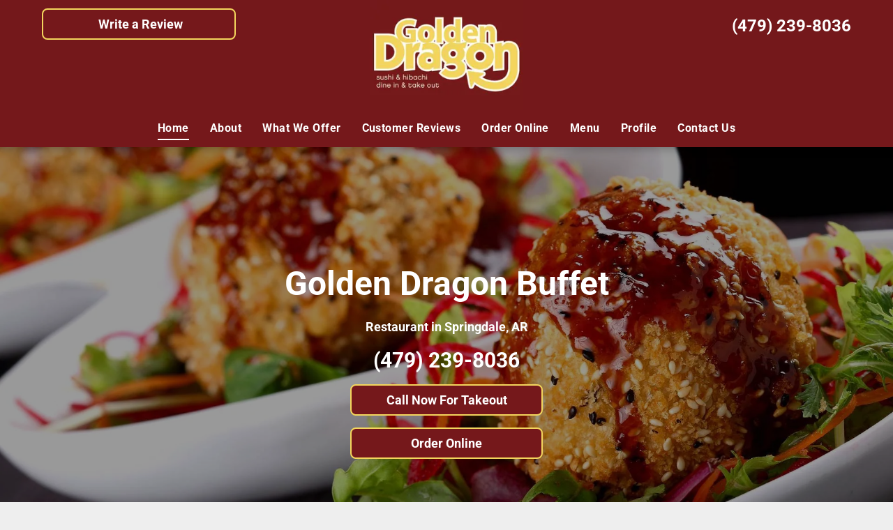

--- FILE ---
content_type: text/html;charset=utf-8
request_url: https://www.goldendragonbuffetar.com/
body_size: 37593
content:
<!doctype html >
<html xmlns="http://www.w3.org/1999/xhtml" lang="en"
      class="">
<head>
    <meta charset="utf-8">
    




































<script type="text/javascript">
    window._currentDevice = 'desktop';
    window.Parameters = window.Parameters || {
        HomeUrl: 'https://www.goldendragonbuffetar.com/',
        AccountUUID: 'c1f9a940fb4d4c0392fd141cac88908c',
        SystemID: 'US_HIBU_PRODUCTION',
        SiteAlias: '349fe5b7b2fb48229ebd5cafcae54b5f',
        SiteType: atob('RFVEQU9ORQ=='),
        PublicationDate: 'Tue Oct 07 22:51:26 UTC 2025',
        ExternalUid: '669209177',
        IsSiteMultilingual: false,
        InitialPostAlias: '',
        InitialPostPageUuid: '',
        InitialDynamicItem: '',
        DynamicPageInfo: {
            isDynamicPage: false,
            base64JsonRowData: 'null',
        },
        InitialPageAlias: 'home',
        InitialPageUuid: '73ee67ad06124668a2d82774295d21c6',
        InitialPageId: '104756455',
        InitialEncodedPageAlias: 'aG9tZQ==',
        InitialHeaderUuid: '2260dea8cdcc4842b6f5db16acdd4d71',
        CurrentPageUrl: '',
        IsCurrentHomePage: true,
        AllowAjax: false,
        AfterAjaxCommand: null,
        HomeLinkText: 'Back To Home',
        UseGalleryModule: false,
        CurrentThemeName: 'Layout Theme',
        ThemeVersion: '49480',
        DefaultPageAlias: '',
        RemoveDID: true,
        WidgetStyleID: null,
        IsHeaderFixed: false,
        IsHeaderSkinny: false,
        IsBfs: true,
        StorePageAlias: 'null',
        StorePagesUrls: 'e30=',
        IsNewStore: 'false',
        StorePath: '',
        StoreId: 'null',
        StoreVersion: 0,
        StoreBaseUrl: '',
        StoreCleanUrl: true,
        StoreDisableScrolling: true,
        IsStoreSuspended: false,
        HasCustomDomain: true,
        SimpleSite: false,
        showCookieNotification: false,
        cookiesNotificationMarkup: 'null',
        translatedPageUrl: '',
        isFastMigrationSite: false,
        sidebarPosition: 'NA',
        currentLanguage: 'en',
        currentLocale: 'en',
        NavItems: '{}',
        errors: {
            general: 'There was an error connecting to the page.<br/> Make sure you are not offline.',
            password: 'Incorrect name/password combination',
            tryAgain: 'Try again'
        },
        NavigationAreaParams: {
            ShowBackToHomeOnInnerPages: true,
            NavbarSize: -1,
            NavbarLiveHomePage: 'https://www.goldendragonbuffetar.com/',
            BlockContainerSelector: '.dmBody',
            NavbarSelector: '#dmNav:has(a)',
            SubNavbarSelector: '#subnav_main'
        },
        hasCustomCode: true,
        planID: '754',
        customTemplateId: 'null',
        siteTemplateId: 'null',
        productId: 'DM_DIRECT',
        disableTracking: false,
        pageType: 'FROM_SCRATCH',
        isRuntimeServer: true,
        isInEditor: false,
        hasNativeStore: false,
        defaultLang: 'en',
        hamburgerMigration: null,
        isFlexSite: false
    };

    window.Parameters.LayoutID = {};
    window.Parameters.LayoutID[window._currentDevice] = 6;
    window.Parameters.LayoutVariationID = {};
    window.Parameters.LayoutVariationID[window._currentDevice] = 5;
</script>





















<!-- Injecting site-wide to the head -->




<!-- End Injecting site-wide to the head -->

<!-- Inject secured cdn script -->


<!-- ========= Meta Tags ========= -->
<!-- PWA settings -->
<script>
    function toHash(str) {
        var hash = 5381, i = str.length;
        while (i) {
            hash = hash * 33 ^ str.charCodeAt(--i)
        }
        return hash >>> 0
    }
</script>
<script>
    (function (global) {
    //const cacheKey = global.cacheKey;
    const isOffline = 'onLine' in navigator && navigator.onLine === false;
    const hasServiceWorkerSupport = 'serviceWorker' in navigator;
    if (isOffline) {
        console.log('offline mode');
    }
    if (!hasServiceWorkerSupport) {
        console.log('service worker is not supported');
    }
    if (hasServiceWorkerSupport && !isOffline) {
        window.addEventListener('load', function () {
            const serviceWorkerPath = '/runtime-service-worker.js?v=3';
            navigator.serviceWorker
                .register(serviceWorkerPath, { scope: './' })
                .then(
                    function (registration) {
                        // Registration was successful
                        console.log(
                            'ServiceWorker registration successful with scope: ',
                            registration.scope
                        );
                    },
                    function (err) {
                        // registration failed :(
                        console.log('ServiceWorker registration failed: ', err);
                    }
                )
                .catch(function (err) {
                    console.log(err);
                });
        });

        // helper function to refresh the page
        var refreshPage = (function () {
            var refreshing;
            return function () {
                if (refreshing) return;
                // prevent multiple refreshes
                var refreshkey = 'refreshed' + location.href;
                var prevRefresh = localStorage.getItem(refreshkey);
                if (prevRefresh) {
                    localStorage.removeItem(refreshkey);
                    if (Date.now() - prevRefresh < 30000) {
                        return; // dont go into a refresh loop
                    }
                }
                refreshing = true;
                localStorage.setItem(refreshkey, Date.now());
                console.log('refereshing page');
                window.location.reload();
            };
        })();

        function messageServiceWorker(data) {
            return new Promise(function (resolve, reject) {
                if (navigator.serviceWorker.controller) {
                    var worker = navigator.serviceWorker.controller;
                    var messageChannel = new MessageChannel();
                    messageChannel.port1.onmessage = replyHandler;
                    worker.postMessage(data, [messageChannel.port2]);
                    function replyHandler(event) {
                        resolve(event.data);
                    }
                } else {
                    resolve();
                }
            });
        }
    }
})(window);
</script>
<!-- Add manifest -->
<!-- End PWA settings -->



<link rel="canonical" href="https://www.goldendragonbuffetar.com/">

<meta id="view" name="viewport" content="initial-scale=1, minimum-scale=1, maximum-scale=5, viewport-fit=cover">
<meta name="apple-mobile-web-app-capable" content="yes">

<!--Add favorites icons-->

<link rel="icon" type="image/x-icon" href="https://static-res-cdn.websites.hibu.com/runtime/favicon_d1_res.ico"/>

<!-- End favorite icons -->
<link rel="preconnect" href="https://le-cdn.hibuwebsites.com/"/>



<!-- render the required CSS and JS in the head section -->
<script id='d-js-dmapi'>
    window.SystemID = 'US_HIBU_PRODUCTION';

    if (!window.dmAPI) {
        window.dmAPI = {
            registerExternalRuntimeComponent: function () {
            },
            getCurrentDeviceType: function () {
                return window._currentDevice;
            },
            runOnReady: (ns, fn) => {
                const safeFn = dmAPI.toSafeFn(fn);
                ns = ns || 'global_' + Math.random().toString(36).slice(2, 11);
                const eventName = 'afterAjax.' + ns;

                if (document.readyState === 'complete') {
                    $.DM.events.off(eventName).on(eventName, safeFn);
                    setTimeout(function () {
                        safeFn({
                            isAjax: false,
                        });
                    }, 0);
                } else {
                    window?.waitForDeferred?.('dmAjax', () => {
                        $.DM.events.off(eventName).on(eventName, safeFn);
                        safeFn({
                            isAjax: false,
                        });
                    });
                }
            },
            toSafeFn: (fn) => {
                if (fn?.safe) {
                    return fn;
                }
                const safeFn = function (...args) {
                    try {
                        return fn?.apply(null, args);
                    } catch (e) {
                        console.log('function failed ' + e.message);
                    }
                };
                safeFn.safe = true;
                return safeFn;
            }
        };
    }

    if (!window.requestIdleCallback) {
        window.requestIdleCallback = function (fn) {
            setTimeout(fn, 0);
        }
    }
</script>

<!-- loadCSS function header.jsp-->






<script id="d-js-load-css">
/**
 * There are a few <link> tags with CSS resource in them that are preloaded in the page
 * in each of those there is a "onload" handler which invokes the loadCSS callback
 * defined here.
 * We are monitoring 3 main CSS files - the runtime, the global and the page.
 * When each load we check to see if we can append them all in a batch. If threre
 * is no page css (which may happen on inner pages) then we do not wait for it
 */
(function () {
  let cssLinks = {};
  function loadCssLink(link) {
    link.onload = null;
    link.rel = "stylesheet";
    link.type = "text/css";
  }
  
    function checkCss() {
      const pageCssLink = document.querySelector("[id*='CssLink']");
      const widgetCssLink = document.querySelector("[id*='widgetCSS']");

        if (cssLinks && cssLinks.runtime && cssLinks.global && (!pageCssLink || cssLinks.page) && (!widgetCssLink || cssLinks.widget)) {
            const storedRuntimeCssLink = cssLinks.runtime;
            const storedPageCssLink = cssLinks.page;
            const storedGlobalCssLink = cssLinks.global;
            const storedWidgetCssLink = cssLinks.widget;

            storedGlobalCssLink.disabled = true;
            loadCssLink(storedGlobalCssLink);

            if (storedPageCssLink) {
                storedPageCssLink.disabled = true;
                loadCssLink(storedPageCssLink);
            }

            if(storedWidgetCssLink) {
                storedWidgetCssLink.disabled = true;
                loadCssLink(storedWidgetCssLink);
            }

            storedRuntimeCssLink.disabled = true;
            loadCssLink(storedRuntimeCssLink);

            requestAnimationFrame(() => {
                setTimeout(() => {
                    storedRuntimeCssLink.disabled = false;
                    storedGlobalCssLink.disabled = false;
                    if (storedPageCssLink) {
                      storedPageCssLink.disabled = false;
                    }
                    if (storedWidgetCssLink) {
                      storedWidgetCssLink.disabled = false;
                    }
                    // (SUP-4179) Clear the accumulated cssLinks only when we're
                    // sure that the document has finished loading and the document 
                    // has been parsed.
                    if(document.readyState === 'interactive') {
                      cssLinks = null;
                    }
                }, 0);
            });
        }
    }
  

  function loadCSS(link) {
    try {
      var urlParams = new URLSearchParams(window.location.search);
      var noCSS = !!urlParams.get("nocss");
      var cssTimeout = urlParams.get("cssTimeout") || 0;

      if (noCSS) {
        return;
      }
      if (link.href && link.href.includes("d-css-runtime")) {
        cssLinks.runtime = link;
        checkCss();
      } else if (link.id === "siteGlobalCss") {
        cssLinks.global = link;
        checkCss();
      } 
      
      else if (link.id && link.id.includes("CssLink")) {
        cssLinks.page = link;
        checkCss();
      } else if (link.id && link.id.includes("widgetCSS")) {
        cssLinks.widget = link;
        checkCss();
      }
      
      else {
        requestIdleCallback(function () {
          window.setTimeout(function () {
            loadCssLink(link);
          }, parseInt(cssTimeout, 10));
        });
      }
    } catch (e) {
      throw e
    }
  }
  window.loadCSS = window.loadCSS || loadCSS;
})();
</script>



<script data-role="deferred-init" type="text/javascript">
    /* usage: window.getDeferred(<deferred name>).resolve() or window.getDeferred(<deferred name>).promise.then(...)*/
    function Def() {
        this.promise = new Promise((function (a, b) {
            this.resolve = a, this.reject = b
        }).bind(this))
    }

    const defs = {};
    window.getDeferred = function (a) {
        return null == defs[a] && (defs[a] = new Def), defs[a]
    }
    window.waitForDeferred = function (b, a, c) {
        let d = window?.getDeferred?.(b);
        d
            ? d.promise.then(a)
            : c && ["complete", "interactive"].includes(document.readyState)
                ? setTimeout(a, 1)
                : c
                    ? document.addEventListener("DOMContentLoaded", a)
                    : console.error(`Deferred  does not exist`);
    };
</script>
<style id="forceCssIncludes">
    /* This file is auto-generated from a `scss` file with the same name */

.videobgwrapper{overflow:hidden;position:absolute;z-index:0;width:100%;height:100%;top:0;left:0;pointer-events:none;border-radius:inherit}.videobgframe{position:absolute;width:101%;height:100%;top:50%;left:50%;transform:translateY(-50%) translateX(-50%);object-fit:fill}#dm video.videobgframe{margin:0}@media (max-width:767px){.dmRoot .dmPhotoGallery.newPhotoGallery:not(.photo-gallery-done){min-height:80vh}}@media (min-width:1025px){.dmRoot .dmPhotoGallery.newPhotoGallery:not(.photo-gallery-done){min-height:45vh}}@media (min-width:768px) and (max-width:1024px){.responsiveTablet .dmPhotoGallery.newPhotoGallery:not(.photo-gallery-done){min-height:45vh}}#dm [data-show-on-page-only]{display:none!important}#dmRoot div.stickyHeaderFix div.site_content{margin-top:0!important}#dmRoot div.stickyHeaderFix div.hamburger-header-container{position:relative}
    
body #dm #\31 750417108:not(.photo-gallery-done):not([data-widget-initialized]) { height: 45.0px !important; min-height: initial;}
</style>
<style id="cssVariables" type="text/css">
    :root {
  --color_1: rgba(116, 24, 27, 1);
  --color_2: rgba(117, 24, 27, 1);
  --color_3: rgba(245, 220, 135, 1);
  --color_4: rgba(17, 17, 17, 1);
  --color_5: rgba(255, 255, 255, 1);
  --color_6: rgba(243, 213, 93, 1);
  --color_7: rgba(255, 200, 52, 1);
  --color_8: rgba(153, 153, 153, 1);
}
</style>


<style id="hideAnimFix">
  .dmDesktopBody:not(.editGrid) [data-anim-desktop]:not([data-anim-desktop='none']), .dmDesktopBody:not(.editGrid) [data-anim-extended] {
    visibility: hidden;
  }

  .dmDesktopBody:not(.editGrid) .dmNewParagraph[data-anim-desktop]:not([data-anim-desktop='none']), .dmDesktopBody:not(.editGrid) .dmNewParagraph[data-anim-extended] {
    visibility: hidden !important;
  }


  #dmRoot:not(.editGrid) .flex-element [data-anim-extended] {
    visibility: hidden;
  }

</style>



<style id="criticalCss">
    @charset "UTF-8";.clearfix:after,:not(.runtime-module-container) .layout-drawer,:not(.runtime-module-container) .layout-drawer-hamburger,:not(.runtime-module-container) .layout-drawer-overlay{visibility:hidden}@font-face{font-family:Roboto;font-style:normal;font-weight:100;font-stretch:100%;font-display:swap;src:url(https://cdn.hibuwebsites.com/fonts/s/roboto/v49/KFO7CnqEu92Fr1ME7kSn66aGLdTylUAMaxKUBGEe.woff2) format('woff2');unicode-range:U+0001-000C,U+000E-001F,U+007F-009F,U+20DD-20E0,U+20E2-20E4,U+2150-218F,U+2190,U+2192,U+2194-2199,U+21AF,U+21E6-21F0,U+21F3,U+2218-2219,U+2299,U+22C4-22C6,U+2300-243F,U+2440-244A,U+2460-24FF,U+25A0-27BF,U+2800-28FF,U+2921-2922,U+2981,U+29BF,U+29EB,U+2B00-2BFF,U+4DC0-4DFF,U+FFF9-FFFB,U+10140-1018E,U+10190-1019C,U+101A0,U+101D0-101FD,U+102E0-102FB,U+10E60-10E7E,U+1D2C0-1D2D3,U+1D2E0-1D37F,U+1F000-1F0FF,U+1F100-1F1AD,U+1F1E6-1F1FF,U+1F30D-1F30F,U+1F315,U+1F31C,U+1F31E,U+1F320-1F32C,U+1F336,U+1F378,U+1F37D,U+1F382,U+1F393-1F39F,U+1F3A7-1F3A8,U+1F3AC-1F3AF,U+1F3C2,U+1F3C4-1F3C6,U+1F3CA-1F3CE,U+1F3D4-1F3E0,U+1F3ED,U+1F3F1-1F3F3,U+1F3F5-1F3F7,U+1F408,U+1F415,U+1F41F,U+1F426,U+1F43F,U+1F441-1F442,U+1F444,U+1F446-1F449,U+1F44C-1F44E,U+1F453,U+1F46A,U+1F47D,U+1F4A3,U+1F4B0,U+1F4B3,U+1F4B9,U+1F4BB,U+1F4BF,U+1F4C8-1F4CB,U+1F4D6,U+1F4DA,U+1F4DF,U+1F4E3-1F4E6,U+1F4EA-1F4ED,U+1F4F7,U+1F4F9-1F4FB,U+1F4FD-1F4FE,U+1F503,U+1F507-1F50B,U+1F50D,U+1F512-1F513,U+1F53E-1F54A,U+1F54F-1F5FA,U+1F610,U+1F650-1F67F,U+1F687,U+1F68D,U+1F691,U+1F694,U+1F698,U+1F6AD,U+1F6B2,U+1F6B9-1F6BA,U+1F6BC,U+1F6C6-1F6CF,U+1F6D3-1F6D7,U+1F6E0-1F6EA,U+1F6F0-1F6F3,U+1F6F7-1F6FC,U+1F700-1F7FF,U+1F800-1F80B,U+1F810-1F847,U+1F850-1F859,U+1F860-1F887,U+1F890-1F8AD,U+1F8B0-1F8BB,U+1F8C0-1F8C1,U+1F900-1F90B,U+1F93B,U+1F946,U+1F984,U+1F996,U+1F9E9,U+1FA00-1FA6F,U+1FA70-1FA7C,U+1FA80-1FA89,U+1FA8F-1FAC6,U+1FACE-1FADC,U+1FADF-1FAE9,U+1FAF0-1FAF8,U+1FB00-1FBFF}@font-face{font-family:Roboto;font-style:italic;font-weight:100;font-stretch:100%;font-display:swap;src:url(https://cdn.hibuwebsites.com/fonts/s/roboto/v49/KFO5CnqEu92Fr1Mu53ZEC9_Vu3r1gIhOszmkBnka.woff2) format('woff2');unicode-range:U+0000-00FF,U+0131,U+0152-0153,U+02BB-02BC,U+02C6,U+02DA,U+02DC,U+0304,U+0308,U+0329,U+2000-206F,U+20AC,U+2122,U+2191,U+2193,U+2212,U+2215,U+FEFF,U+FFFD}@font-face{font-family:Roboto;font-style:normal;font-weight:300;font-stretch:100%;font-display:swap;src:url(https://cdn.hibuwebsites.com/fonts/s/roboto/v49/KFO7CnqEu92Fr1ME7kSn66aGLdTylUAMaxKUBGEe.woff2) format('woff2');unicode-range:U+0001-000C,U+000E-001F,U+007F-009F,U+20DD-20E0,U+20E2-20E4,U+2150-218F,U+2190,U+2192,U+2194-2199,U+21AF,U+21E6-21F0,U+21F3,U+2218-2219,U+2299,U+22C4-22C6,U+2300-243F,U+2440-244A,U+2460-24FF,U+25A0-27BF,U+2800-28FF,U+2921-2922,U+2981,U+29BF,U+29EB,U+2B00-2BFF,U+4DC0-4DFF,U+FFF9-FFFB,U+10140-1018E,U+10190-1019C,U+101A0,U+101D0-101FD,U+102E0-102FB,U+10E60-10E7E,U+1D2C0-1D2D3,U+1D2E0-1D37F,U+1F000-1F0FF,U+1F100-1F1AD,U+1F1E6-1F1FF,U+1F30D-1F30F,U+1F315,U+1F31C,U+1F31E,U+1F320-1F32C,U+1F336,U+1F378,U+1F37D,U+1F382,U+1F393-1F39F,U+1F3A7-1F3A8,U+1F3AC-1F3AF,U+1F3C2,U+1F3C4-1F3C6,U+1F3CA-1F3CE,U+1F3D4-1F3E0,U+1F3ED,U+1F3F1-1F3F3,U+1F3F5-1F3F7,U+1F408,U+1F415,U+1F41F,U+1F426,U+1F43F,U+1F441-1F442,U+1F444,U+1F446-1F449,U+1F44C-1F44E,U+1F453,U+1F46A,U+1F47D,U+1F4A3,U+1F4B0,U+1F4B3,U+1F4B9,U+1F4BB,U+1F4BF,U+1F4C8-1F4CB,U+1F4D6,U+1F4DA,U+1F4DF,U+1F4E3-1F4E6,U+1F4EA-1F4ED,U+1F4F7,U+1F4F9-1F4FB,U+1F4FD-1F4FE,U+1F503,U+1F507-1F50B,U+1F50D,U+1F512-1F513,U+1F53E-1F54A,U+1F54F-1F5FA,U+1F610,U+1F650-1F67F,U+1F687,U+1F68D,U+1F691,U+1F694,U+1F698,U+1F6AD,U+1F6B2,U+1F6B9-1F6BA,U+1F6BC,U+1F6C6-1F6CF,U+1F6D3-1F6D7,U+1F6E0-1F6EA,U+1F6F0-1F6F3,U+1F6F7-1F6FC,U+1F700-1F7FF,U+1F800-1F80B,U+1F810-1F847,U+1F850-1F859,U+1F860-1F887,U+1F890-1F8AD,U+1F8B0-1F8BB,U+1F8C0-1F8C1,U+1F900-1F90B,U+1F93B,U+1F946,U+1F984,U+1F996,U+1F9E9,U+1FA00-1FA6F,U+1FA70-1FA7C,U+1FA80-1FA89,U+1FA8F-1FAC6,U+1FACE-1FADC,U+1FADF-1FAE9,U+1FAF0-1FAF8,U+1FB00-1FBFF}@font-face{font-family:Roboto;font-style:italic;font-weight:300;font-stretch:100%;font-display:swap;src:url(https://cdn.hibuwebsites.com/fonts/s/roboto/v49/KFO5CnqEu92Fr1Mu53ZEC9_Vu3r1gIhOszmkBnka.woff2) format('woff2');unicode-range:U+0000-00FF,U+0131,U+0152-0153,U+02BB-02BC,U+02C6,U+02DA,U+02DC,U+0304,U+0308,U+0329,U+2000-206F,U+20AC,U+2122,U+2191,U+2193,U+2212,U+2215,U+FEFF,U+FFFD}@font-face{font-family:Roboto;font-style:normal;font-weight:400;font-stretch:100%;font-display:swap;src:url(https://cdn.hibuwebsites.com/fonts/s/roboto/v49/KFO7CnqEu92Fr1ME7kSn66aGLdTylUAMaxKUBGEe.woff2) format('woff2');unicode-range:U+0001-000C,U+000E-001F,U+007F-009F,U+20DD-20E0,U+20E2-20E4,U+2150-218F,U+2190,U+2192,U+2194-2199,U+21AF,U+21E6-21F0,U+21F3,U+2218-2219,U+2299,U+22C4-22C6,U+2300-243F,U+2440-244A,U+2460-24FF,U+25A0-27BF,U+2800-28FF,U+2921-2922,U+2981,U+29BF,U+29EB,U+2B00-2BFF,U+4DC0-4DFF,U+FFF9-FFFB,U+10140-1018E,U+10190-1019C,U+101A0,U+101D0-101FD,U+102E0-102FB,U+10E60-10E7E,U+1D2C0-1D2D3,U+1D2E0-1D37F,U+1F000-1F0FF,U+1F100-1F1AD,U+1F1E6-1F1FF,U+1F30D-1F30F,U+1F315,U+1F31C,U+1F31E,U+1F320-1F32C,U+1F336,U+1F378,U+1F37D,U+1F382,U+1F393-1F39F,U+1F3A7-1F3A8,U+1F3AC-1F3AF,U+1F3C2,U+1F3C4-1F3C6,U+1F3CA-1F3CE,U+1F3D4-1F3E0,U+1F3ED,U+1F3F1-1F3F3,U+1F3F5-1F3F7,U+1F408,U+1F415,U+1F41F,U+1F426,U+1F43F,U+1F441-1F442,U+1F444,U+1F446-1F449,U+1F44C-1F44E,U+1F453,U+1F46A,U+1F47D,U+1F4A3,U+1F4B0,U+1F4B3,U+1F4B9,U+1F4BB,U+1F4BF,U+1F4C8-1F4CB,U+1F4D6,U+1F4DA,U+1F4DF,U+1F4E3-1F4E6,U+1F4EA-1F4ED,U+1F4F7,U+1F4F9-1F4FB,U+1F4FD-1F4FE,U+1F503,U+1F507-1F50B,U+1F50D,U+1F512-1F513,U+1F53E-1F54A,U+1F54F-1F5FA,U+1F610,U+1F650-1F67F,U+1F687,U+1F68D,U+1F691,U+1F694,U+1F698,U+1F6AD,U+1F6B2,U+1F6B9-1F6BA,U+1F6BC,U+1F6C6-1F6CF,U+1F6D3-1F6D7,U+1F6E0-1F6EA,U+1F6F0-1F6F3,U+1F6F7-1F6FC,U+1F700-1F7FF,U+1F800-1F80B,U+1F810-1F847,U+1F850-1F859,U+1F860-1F887,U+1F890-1F8AD,U+1F8B0-1F8BB,U+1F8C0-1F8C1,U+1F900-1F90B,U+1F93B,U+1F946,U+1F984,U+1F996,U+1F9E9,U+1FA00-1FA6F,U+1FA70-1FA7C,U+1FA80-1FA89,U+1FA8F-1FAC6,U+1FACE-1FADC,U+1FADF-1FAE9,U+1FAF0-1FAF8,U+1FB00-1FBFF}@font-face{font-family:Roboto;font-style:italic;font-weight:400;font-stretch:100%;font-display:swap;src:url(https://cdn.hibuwebsites.com/fonts/s/roboto/v49/KFO5CnqEu92Fr1Mu53ZEC9_Vu3r1gIhOszmkBnka.woff2) format('woff2');unicode-range:U+0000-00FF,U+0131,U+0152-0153,U+02BB-02BC,U+02C6,U+02DA,U+02DC,U+0304,U+0308,U+0329,U+2000-206F,U+20AC,U+2122,U+2191,U+2193,U+2212,U+2215,U+FEFF,U+FFFD}@font-face{font-family:Roboto;font-style:normal;font-weight:500;font-stretch:100%;font-display:swap;src:url(https://cdn.hibuwebsites.com/fonts/s/roboto/v49/KFO7CnqEu92Fr1ME7kSn66aGLdTylUAMaxKUBGEe.woff2) format('woff2');unicode-range:U+0001-000C,U+000E-001F,U+007F-009F,U+20DD-20E0,U+20E2-20E4,U+2150-218F,U+2190,U+2192,U+2194-2199,U+21AF,U+21E6-21F0,U+21F3,U+2218-2219,U+2299,U+22C4-22C6,U+2300-243F,U+2440-244A,U+2460-24FF,U+25A0-27BF,U+2800-28FF,U+2921-2922,U+2981,U+29BF,U+29EB,U+2B00-2BFF,U+4DC0-4DFF,U+FFF9-FFFB,U+10140-1018E,U+10190-1019C,U+101A0,U+101D0-101FD,U+102E0-102FB,U+10E60-10E7E,U+1D2C0-1D2D3,U+1D2E0-1D37F,U+1F000-1F0FF,U+1F100-1F1AD,U+1F1E6-1F1FF,U+1F30D-1F30F,U+1F315,U+1F31C,U+1F31E,U+1F320-1F32C,U+1F336,U+1F378,U+1F37D,U+1F382,U+1F393-1F39F,U+1F3A7-1F3A8,U+1F3AC-1F3AF,U+1F3C2,U+1F3C4-1F3C6,U+1F3CA-1F3CE,U+1F3D4-1F3E0,U+1F3ED,U+1F3F1-1F3F3,U+1F3F5-1F3F7,U+1F408,U+1F415,U+1F41F,U+1F426,U+1F43F,U+1F441-1F442,U+1F444,U+1F446-1F449,U+1F44C-1F44E,U+1F453,U+1F46A,U+1F47D,U+1F4A3,U+1F4B0,U+1F4B3,U+1F4B9,U+1F4BB,U+1F4BF,U+1F4C8-1F4CB,U+1F4D6,U+1F4DA,U+1F4DF,U+1F4E3-1F4E6,U+1F4EA-1F4ED,U+1F4F7,U+1F4F9-1F4FB,U+1F4FD-1F4FE,U+1F503,U+1F507-1F50B,U+1F50D,U+1F512-1F513,U+1F53E-1F54A,U+1F54F-1F5FA,U+1F610,U+1F650-1F67F,U+1F687,U+1F68D,U+1F691,U+1F694,U+1F698,U+1F6AD,U+1F6B2,U+1F6B9-1F6BA,U+1F6BC,U+1F6C6-1F6CF,U+1F6D3-1F6D7,U+1F6E0-1F6EA,U+1F6F0-1F6F3,U+1F6F7-1F6FC,U+1F700-1F7FF,U+1F800-1F80B,U+1F810-1F847,U+1F850-1F859,U+1F860-1F887,U+1F890-1F8AD,U+1F8B0-1F8BB,U+1F8C0-1F8C1,U+1F900-1F90B,U+1F93B,U+1F946,U+1F984,U+1F996,U+1F9E9,U+1FA00-1FA6F,U+1FA70-1FA7C,U+1FA80-1FA89,U+1FA8F-1FAC6,U+1FACE-1FADC,U+1FADF-1FAE9,U+1FAF0-1FAF8,U+1FB00-1FBFF}@font-face{font-family:Roboto;font-style:italic;font-weight:500;font-stretch:100%;font-display:swap;src:url(https://cdn.hibuwebsites.com/fonts/s/roboto/v49/KFO5CnqEu92Fr1Mu53ZEC9_Vu3r1gIhOszmkBnka.woff2) format('woff2');unicode-range:U+0000-00FF,U+0131,U+0152-0153,U+02BB-02BC,U+02C6,U+02DA,U+02DC,U+0304,U+0308,U+0329,U+2000-206F,U+20AC,U+2122,U+2191,U+2193,U+2212,U+2215,U+FEFF,U+FFFD}@font-face{font-family:Roboto;font-style:normal;font-weight:700;font-stretch:100%;font-display:swap;src:url(https://cdn.hibuwebsites.com/fonts/s/roboto/v49/KFO7CnqEu92Fr1ME7kSn66aGLdTylUAMaxKUBGEe.woff2) format('woff2');unicode-range:U+0001-000C,U+000E-001F,U+007F-009F,U+20DD-20E0,U+20E2-20E4,U+2150-218F,U+2190,U+2192,U+2194-2199,U+21AF,U+21E6-21F0,U+21F3,U+2218-2219,U+2299,U+22C4-22C6,U+2300-243F,U+2440-244A,U+2460-24FF,U+25A0-27BF,U+2800-28FF,U+2921-2922,U+2981,U+29BF,U+29EB,U+2B00-2BFF,U+4DC0-4DFF,U+FFF9-FFFB,U+10140-1018E,U+10190-1019C,U+101A0,U+101D0-101FD,U+102E0-102FB,U+10E60-10E7E,U+1D2C0-1D2D3,U+1D2E0-1D37F,U+1F000-1F0FF,U+1F100-1F1AD,U+1F1E6-1F1FF,U+1F30D-1F30F,U+1F315,U+1F31C,U+1F31E,U+1F320-1F32C,U+1F336,U+1F378,U+1F37D,U+1F382,U+1F393-1F39F,U+1F3A7-1F3A8,U+1F3AC-1F3AF,U+1F3C2,U+1F3C4-1F3C6,U+1F3CA-1F3CE,U+1F3D4-1F3E0,U+1F3ED,U+1F3F1-1F3F3,U+1F3F5-1F3F7,U+1F408,U+1F415,U+1F41F,U+1F426,U+1F43F,U+1F441-1F442,U+1F444,U+1F446-1F449,U+1F44C-1F44E,U+1F453,U+1F46A,U+1F47D,U+1F4A3,U+1F4B0,U+1F4B3,U+1F4B9,U+1F4BB,U+1F4BF,U+1F4C8-1F4CB,U+1F4D6,U+1F4DA,U+1F4DF,U+1F4E3-1F4E6,U+1F4EA-1F4ED,U+1F4F7,U+1F4F9-1F4FB,U+1F4FD-1F4FE,U+1F503,U+1F507-1F50B,U+1F50D,U+1F512-1F513,U+1F53E-1F54A,U+1F54F-1F5FA,U+1F610,U+1F650-1F67F,U+1F687,U+1F68D,U+1F691,U+1F694,U+1F698,U+1F6AD,U+1F6B2,U+1F6B9-1F6BA,U+1F6BC,U+1F6C6-1F6CF,U+1F6D3-1F6D7,U+1F6E0-1F6EA,U+1F6F0-1F6F3,U+1F6F7-1F6FC,U+1F700-1F7FF,U+1F800-1F80B,U+1F810-1F847,U+1F850-1F859,U+1F860-1F887,U+1F890-1F8AD,U+1F8B0-1F8BB,U+1F8C0-1F8C1,U+1F900-1F90B,U+1F93B,U+1F946,U+1F984,U+1F996,U+1F9E9,U+1FA00-1FA6F,U+1FA70-1FA7C,U+1FA80-1FA89,U+1FA8F-1FAC6,U+1FACE-1FADC,U+1FADF-1FAE9,U+1FAF0-1FAF8,U+1FB00-1FBFF}@font-face{font-family:Roboto;font-style:italic;font-weight:700;font-stretch:100%;font-display:swap;src:url(https://cdn.hibuwebsites.com/fonts/s/roboto/v49/KFO5CnqEu92Fr1Mu53ZEC9_Vu3r1gIhOszmkBnka.woff2) format('woff2');unicode-range:U+0000-00FF,U+0131,U+0152-0153,U+02BB-02BC,U+02C6,U+02DA,U+02DC,U+0304,U+0308,U+0329,U+2000-206F,U+20AC,U+2122,U+2191,U+2193,U+2212,U+2215,U+FEFF,U+FFFD}@font-face{font-family:Poppins;font-style:normal;font-weight:700;font-display:swap;src:url(https://cdn.hibuwebsites.com/fonts/s/poppins/v24/pxiByp8kv8JHgFVrLCz7Z1xlFQ.woff2) format('woff2');unicode-range:U+0000-00FF,U+0131,U+0152-0153,U+02BB-02BC,U+02C6,U+02DA,U+02DC,U+0304,U+0308,U+0329,U+2000-206F,U+20AC,U+2122,U+2191,U+2193,U+2212,U+2215,U+FEFF,U+FFFD}@font-face{font-family:Roboto;font-style:normal;font-weight:900;font-stretch:100%;font-display:swap;src:url(https://cdn.hibuwebsites.com/fonts/s/roboto/v49/KFO7CnqEu92Fr1ME7kSn66aGLdTylUAMaxKUBGEe.woff2) format('woff2');unicode-range:U+0001-000C,U+000E-001F,U+007F-009F,U+20DD-20E0,U+20E2-20E4,U+2150-218F,U+2190,U+2192,U+2194-2199,U+21AF,U+21E6-21F0,U+21F3,U+2218-2219,U+2299,U+22C4-22C6,U+2300-243F,U+2440-244A,U+2460-24FF,U+25A0-27BF,U+2800-28FF,U+2921-2922,U+2981,U+29BF,U+29EB,U+2B00-2BFF,U+4DC0-4DFF,U+FFF9-FFFB,U+10140-1018E,U+10190-1019C,U+101A0,U+101D0-101FD,U+102E0-102FB,U+10E60-10E7E,U+1D2C0-1D2D3,U+1D2E0-1D37F,U+1F000-1F0FF,U+1F100-1F1AD,U+1F1E6-1F1FF,U+1F30D-1F30F,U+1F315,U+1F31C,U+1F31E,U+1F320-1F32C,U+1F336,U+1F378,U+1F37D,U+1F382,U+1F393-1F39F,U+1F3A7-1F3A8,U+1F3AC-1F3AF,U+1F3C2,U+1F3C4-1F3C6,U+1F3CA-1F3CE,U+1F3D4-1F3E0,U+1F3ED,U+1F3F1-1F3F3,U+1F3F5-1F3F7,U+1F408,U+1F415,U+1F41F,U+1F426,U+1F43F,U+1F441-1F442,U+1F444,U+1F446-1F449,U+1F44C-1F44E,U+1F453,U+1F46A,U+1F47D,U+1F4A3,U+1F4B0,U+1F4B3,U+1F4B9,U+1F4BB,U+1F4BF,U+1F4C8-1F4CB,U+1F4D6,U+1F4DA,U+1F4DF,U+1F4E3-1F4E6,U+1F4EA-1F4ED,U+1F4F7,U+1F4F9-1F4FB,U+1F4FD-1F4FE,U+1F503,U+1F507-1F50B,U+1F50D,U+1F512-1F513,U+1F53E-1F54A,U+1F54F-1F5FA,U+1F610,U+1F650-1F67F,U+1F687,U+1F68D,U+1F691,U+1F694,U+1F698,U+1F6AD,U+1F6B2,U+1F6B9-1F6BA,U+1F6BC,U+1F6C6-1F6CF,U+1F6D3-1F6D7,U+1F6E0-1F6EA,U+1F6F0-1F6F3,U+1F6F7-1F6FC,U+1F700-1F7FF,U+1F800-1F80B,U+1F810-1F847,U+1F850-1F859,U+1F860-1F887,U+1F890-1F8AD,U+1F8B0-1F8BB,U+1F8C0-1F8C1,U+1F900-1F90B,U+1F93B,U+1F946,U+1F984,U+1F996,U+1F9E9,U+1FA00-1FA6F,U+1FA70-1FA7C,U+1FA80-1FA89,U+1FA8F-1FAC6,U+1FACE-1FADC,U+1FADF-1FAE9,U+1FAF0-1FAF8,U+1FB00-1FBFF}@font-face{font-family:Roboto;font-style:italic;font-weight:900;font-stretch:100%;font-display:swap;src:url(https://cdn.hibuwebsites.com/fonts/s/roboto/v49/KFO5CnqEu92Fr1Mu53ZEC9_Vu3r1gIhOszmkBnka.woff2) format('woff2');unicode-range:U+0000-00FF,U+0131,U+0152-0153,U+02BB-02BC,U+02C6,U+02DA,U+02DC,U+0304,U+0308,U+0329,U+2000-206F,U+20AC,U+2122,U+2191,U+2193,U+2212,U+2215,U+FEFF,U+FFFD}:root{--color_1:rgba(116, 24, 27, 1);--color_2:rgba(117, 24, 27, 1);--color_3:rgba(245, 220, 135, 1);--color_4:rgba(17, 17, 17, 1);--color_5:rgba(255, 255, 255, 1);--color_6:rgba(243, 213, 93, 1);--color_7:rgba(255, 200, 52, 1);--color_8:rgba(153, 153, 153, 1)}.dmInner{min-height:100vh!important;position:relative;min-width:768px!important}[dmtemplateid*=amburger] .dmLayoutWrapper{overflow:hidden}.clearfix:after{clear:both;line-height:0;height:0}.clearfix:after,.clearfix:before{content:" ";display:table}.clearfix{display:inline-block}#dm .dmWidget .icon{font-size:26px}body.dmRoot #dm .dmOuter .dmInner .dmWidget .icon.hasFontIcon{height:26px;margin-top:-13px;line-height:normal;text-align:center;background-image:none}#dm .p_hfcontainer div#hamburger-header,.dmRoot .hasFontIcon,.u_1204096094{background-image:none!important}.dmPopupMask{position:fixed;margin:0;display:none;width:10px;z-index:1000000999;top:0;left:0}#dmRoot .dmPopup,.dmPopup,.dmPopupClose:before,[data-display-type=block]{display:block}.dmPopup{text-align:left;position:fixed;top:10px;left:0;width:93%;z-index:1000009999!important;box-sizing:border-box;background:#f5f5f5;overflow-y:auto;height:100%}.dmPopup .dmPopupTitle{text-align:left;font:700 19px Helvetica,Arial;margin:20px 20px 35px;color:#999}#dm .dmInner .dmWidget,.dmHeader,.imageWidget a,.text-align-center{text-align:center}#dmPopup{opacity:0}.dmPopupClose,.dmPopupClose:before{position:absolute;visibility:visible}.dmPopupClose{border-radius:25px;width:27px;height:27px;z-index:1;background-color:rgba(255,255,255,.4);top:12px;right:12px}.dmPopupClose:before{font-size:20px;color:#000;top:3px;right:3px}body.dmDesktopBody:not(.mac) .data::-webkit-scrollbar{width:5px;height:5px}body.dmDesktopBody:not(.mac) .data::-webkit-scrollbar-track{background:rgba(0,0,0,.1)}body.dmDesktopBody:not(.mac) .data::-webkit-scrollbar-thumb{background:#c8c8c8;box-shadow:inset 0 1px 2px #454545;border-radius:45px}.dmRespRow.fullBleedMode>.dmRespColsWrapper{width:100%!important;max-width:100%!important}.dmRespRow.fullBleedMode{padding-left:0!important;padding-right:0!important}#dm .dmRespRow .dmRespColsWrapper{display:flex}#dm .hasBackgroundOverlay:not(.dmPopupPage):not(.layout-drawer){position:relative!important}#dm .hasBackgroundOverlay:not(.hasExtraLayerOverlay):before{display:block!important;position:absolute!important;top:0!important;left:0!important;width:100%!important;height:100%!important;content:" "!important;border-radius:inherit}#dm .dmInner .dmWidget.align-center,.align-center{margin-left:auto;margin-right:auto}body.fix-mobile-scrolling{overflow:initial}#hcontainer[has-shadow=true]{position:relative;z-index:1}#dmRoot{text-decoration-skip-ink:none}.dmform-title{padding-right:15px;padding-left:15px}@media (min-width:1025px){#dmRoot.responsiveTablet #dm #dmStyle_outerContainer #dmStyle_innerContainer .showOnMedium,#dmRoot.responsiveTablet #dm .dmInner .hide-for-large{display:none!important}#dmRoot.responsiveTablet #dm [data-responsive-name=ResponsiveDesktopTopTabletHamburger] .site_content{margin-top:0!important}:root{--btn-text-font-size:18px}}@media (max-width:767px){#dmRoot.responsiveTablet #dm #dmStyle_outerContainer #dmStyle_innerContainer #hamburger-header-container~#stickyHeaderSpacer,#dmRoot.responsiveTablet #dm #dmStyle_outerContainer #dmStyle_innerContainer .showOnLarge,#dmRoot.responsiveTablet #dm .dmInner .hide-for-small{display:none!important}}@media (min-width:768px) and (max-width:1024px){#dmRoot.responsiveTablet #dm #dmStyle_outerContainer #dmStyle_innerContainer #hamburger-header-container~#stickyHeaderSpacer,#dmRoot.responsiveTablet #dm #dmStyle_outerContainer #dmStyle_innerContainer .showOnLarge,#dmRoot.responsiveTablet #dm .dmInner .hide-for-medium,[data-hidden-on-tablet]{display:none!important}:root{--btn-text-font-size:18px}}@media (min-width:1025px) and (max-width:1399px){[data-hidden-on-desktop]{display:none!important}}body{-webkit-overflow-scrolling:touch}:not(.runtime-module-container) .layout-drawer{position:fixed;transform:translate(-100%,-100%)}:not(.runtime-module-container) .layout-drawer-overlay{opacity:0}.runtime-module-container{width:100%}.runtime-module-container[dmtemplateid*=amburger] #site_content,.runtime-module-container[dmtemplateid*=amburger] .dmInner{position:static}.runtime-module-container[dmtemplateid*=amburger] #site_content .site_content{position:relative}.runtime-module-container[dmtemplateid*=amburger] .dmLayoutWrapper{background-color:transparent}.runtime-module-container .hamburger-header-container{position:fixed;z-index:2;top:0;left:0;width:100%}.runtime-module-container .hamburger-header-container .hamburger-header{min-height:43px}.runtime-module-container .layout-drawer,.runtime-module-container .layout-drawer-hamburger,.runtime-module-container .layout-drawer-overlay{visibility:visible}.runtime-module-container[dmtemplateid*=amburger] .site_content{margin-top:59px}.runtime-module-container .layout-drawer,.runtime-module-container .layout-drawer-overlay{height:100%;position:fixed;top:0;left:0}.runtime-module-container .layout-drawer{background-color:#fff;width:75vw;transform:translate(-100%,0);overflow:auto;-webkit-overflow-scrolling:auto;z-index:13;display:flex;flex-direction:column}.runtime-module-container .layout-drawer .dmRespRow:not(.dmPlaceHolderRespRow) .dmRespColsWrapper .dmRespCol:not(.content-removed):only-child:empty{min-height:0}.runtime-module-container .layout-drawer[data-origin=side]{width:75vw}.runtime-module-container .layout-drawer-overlay{width:100vw;background-color:rgba(0,0,0,.4);opacity:0;z-index:6}body:not([data-flex-site]) .layout-drawer .dmRespRow:not(:first-of-type):not(:last-of-type){flex:1 1 auto}.layout-drawer-hamburger{background:0 0;-webkit-appearance:none;appearance:none;position:fixed;left:18px;margin-left:env(safe-area-inset-left);padding:17px 11px;z-index:14;width:52px;height:52px;color:#787878;display:flex;flex-direction:column;border:0;justify-content:space-between;align-items:stretch;top:18px;border-radius:0}.layout-drawer-hamburger:not(:focus){outline:unset}.layout-drawer-hamburger .hamburger__slice{display:block;height:0;width:100%;border:1px solid currentColor;transform-origin:center}@media (max-width:767px){.layout-drawer-hamburger{background:0 0;-webkit-appearance:none;appearance:none;position:fixed;left:10px;margin-left:env(safe-area-inset-left);padding:13px 9px;z-index:14;width:40px;height:40px;color:#787878;display:flex;flex-direction:column;border:0;justify-content:space-between;align-items:stretch;top:10px;border-radius:0}.layout-drawer-hamburger:not(:focus){outline:unset}.layout-drawer-hamburger .hamburger__slice{display:block;height:0;width:100%;border:1px solid currentColor;transform-origin:center}}#dm-outer-wrapper #hamburger-header-container #hamburger-header .dmRespCol{display:flex;flex-direction:column;justify-content:center}nav{display:block}html{font-family:Source Sans Pro;-webkit-text-size-adjust:100%;-ms-text-size-adjust:100%}strong{font-weight:700}hr{box-sizing:content-box;height:0}img{border:0;max-width:100%;-ms-interpolation-mode:bicubic;display:inline-block}button,input{font-family:inherit;font-size:100%;margin:0;line-height:normal}button{text-transform:none;-webkit-appearance:button}button::-moz-focus-inner,input::-moz-focus-inner{border:0;padding:0}*,:after,:before{box-sizing:border-box}.dmRespRow{padding-top:15px;padding-bottom:15px}.dmRespRow .dmRespRow:after,.dmRespRow .dmRespRow:before,.dmRespRow:after,.dmRespRow:before{content:" ";display:table}.dmRespRow .dmRespRow:after,.dmRespRow:after{clear:both}.dmRespRow,.dmRespRow .dmRespColsWrapper{max-width:960px;position:relative;margin:0 auto;width:100%}@media screen and (min-width:1200px){.rows-1200 .dmRespRow:not(.fullBleedMode) .dmRespColsWrapper{max-width:1200px}}.dmRespRow .dmRespCol{position:relative;width:100%;display:inline-block;vertical-align:top;float:left}.dmRespRow .dmRespCol>*{max-width:100%}.dmRespRow .dmRespRow{width:auto;margin-top:0;margin-bottom:0;max-width:none}.dmDesktopBody .dmRespRow .large-4{position:relative;width:33.33333%}.dmDesktopBody .dmRespRow .large-12{position:relative;width:100%}[class*=" dm-common-icons-"]{speak:none;font-style:normal;font-weight:400;font-variant:normal;text-transform:none;line-height:1;-webkit-font-smoothing:antialiased;-moz-osx-font-smoothing:grayscale;font-family:dm-common-icons!important}.dm-common-icons-close:before{content:"\e901"}#dm div.dmContent [class*=" icon-"],[class*=" icon-"]{font-family:FontAwesome!important;font-weight:400;font-style:normal;text-decoration:inherit;-webkit-font-smoothing:antialiased}[class*=" icon-"]:before{text-decoration:none;display:inline-block;speak:none}a [class*=" icon-"]{display:inline}[class*=" icon-"]{display:inline;width:auto;height:auto;line-height:normal;vertical-align:baseline;background-image:none;background-position:0 0;background-repeat:repeat;margin-top:0}.icon-star:before{content:"\f005"}.icon-map-marker:before{content:"\f041"}.icon-angle-down:before{content:"\f107"}#dm .dmRespRow .dmRespCol>.dmWidget{overflow:initial}@media (min-width:768px){#dm .dmRespRow .dmRespCol>.dmWidget{width:280px;max-width:100%}}@media (max-width:767px){#dm .dmInner .dmWidget{width:100%}}#dm .dmInner .dmWidget:not(.displayNone){display:inline-block}#dm .dmInner .dmWidget:not(.flexButton):not(.displayNone)[data-display-type=block]{display:block}#dm .dmInner .dmWidget{text-decoration:none;margin:10px 0;clear:both;position:relative;line-height:22px;box-shadow:none;background-image:none;padding:0;height:auto;border-style:solid;white-space:nowrap}#dm .dmInner .dmWidget:after{content:"";display:inline-block;height:100%;vertical-align:middle;width:0;margin-right:-.25em}#dm .dmInner .dmWidget .iconBg{position:absolute;left:0;width:50px;top:50%;margin-top:-13px}#dm .dmWidget .text{display:inline-block;vertical-align:middle;font-size:1.125em;line-height:normal;white-space:normal;padding:10px 7px;max-width:98%}p.rteBlock{margin:0}html:not(.ios-preview) #dm .hasStickyHeader .dmInner div.dmHeaderContainer{position:fixed!important;z-index:101;width:100%;min-width:768px}.imageWidget{position:relative}.imageWidget a{font-style:italic}.imageWidget img[width][height]{height:auto}#dm div.dmInner .dmform .dmforminput label[hide=true]{display:none}.dmform .dmforminput label{display:block;overflow:hidden;text-overflow:ellipsis}.dmNewParagraph[data-version]{line-height:initial}.dmNewParagraph[data-version] .text-align-center{text-align:center!important}.dmNewParagraph[data-version] .text-align-right{text-align:right!important}.dmNewParagraph[data-version] [class*=size-]{width:auto!important;height:auto!important}.dmNewParagraph[data-version] h2,.dmNewParagraph[data-version] p{margin-top:0;margin-bottom:0}.dmNewParagraph[data-version] a{vertical-align:initial}@media (max-width:767px){.dmRoot .dmNewParagraph[data-version] .m-text-align-center{text-align:center!important}}.inlineBindingLink{color:inherit!important;text-decoration:inherit!important}.yextAddress{text-align:left}.headerWidget{min-height:10px}img[width][height]{height:auto}*{border:0 solid #333;scrollbar-arrow-color:#fff;scrollbar-track-color:#F2F2F2;scrollbar-face-color:silver;scrollbar-highlight-color:silver;scrollbar-3dlight-color:silver;scrollbar-shadow-color:silver;scrollbar-darkshadow-color:silver;scrollbar-width:12px}A IMG{border:none}h2,h3,ul{margin-left:0;margin-right:0}.dmInner *{-webkit-font-smoothing:antialiased}.clearfix,a,img,li,ul{vertical-align:top}#site_content{position:relative}.dmOuter{word-wrap:break-word}.dmInner{font-size:16px;background:#fff;color:#666}.dmDesktopBody .dmInner{min-width:960px}.dmInner a{color:#463939;outline:0;vertical-align:inherit}.dmInner ul:not(.defaultList){padding:0}.dmHeader{background:#68ccd1;color:#666;position:relative;width:100%;max-width:100%}DIV.dmBody{padding:0;clear:both}.dmContent{margin:0;padding:0}#site_content ul:not(.defaultList){-webkit-padding-start:0;-moz-padding-start:0;list-style-position:inside}.dmRespRowsWrapper{max-width:960px;margin:0 auto}.dmRespCol>[dmle_extension]:not(:first-child){margin-top:10px}.dmLargeBody .imageWidget:not(.displayNone){display:inline-block;max-width:100%}#dm .dmRespColsWrapper,.dmStandardDesktop{display:block}.imageWidget:not(.displayNone) img{width:100%}h3{font-weight:400;font-size:23px}.dmNewParagraph{text-align:left;margin:8px 0;padding:2px 0}.dmLargeBody .dmRespRowsWrapper>.dmRespRow .dmRespCol,.dmLargeBody .fHeader .dmRespRow .dmRespCol{padding-left:.75%;padding-right:.75%}.dmLargeBody .dmRespRowsWrapper>.dmRespRow .dmRespCol:first-child,.dmLargeBody .fHeader .dmRespRow .dmRespCol:first-child{padding-left:0;padding-right:1.5%}.dmLargeBody .dmRespRowsWrapper>.dmRespRow .dmRespCol:last-child,.dmLargeBody .fHeader .dmRespRow .dmRespCol:last-child{padding-right:0;padding-left:1.5%}.dmLargeBody .dmRespRowsWrapper>.dmRespRow .dmRespCol:only-child,.dmLargeBody .fHeader .dmRespRow .dmRespCol:only-child{padding-left:0;padding-right:0}#dmFirstContainer .dmRespRowsWrapper:after,#dmFirstContainer .dmRespRowsWrapper:before{content:"";display:table}.dmLinksMenu>ul{display:block;margin:0;font-size:inherit}.dmStandardDesktop{margin:0 auto}#dm h3.dmwidget-title[hide=true]{display:none}#dm .dmwidget-title{margin:10px 0;font-size:23px;text-shadow:none;text-align:left;text-transform:capitalize;overflow:hidden;white-space:nowrap;text-overflow:ellipsis;word-wrap:normal}#dm .dmDivider{display:block;margin:10px 0}body{width:100%;overflow:hidden;-webkit-text-size-adjust:100%!important;-ms-text-size-adjust:100%!important;background-color:#eee}.dmDivider{min-height:2px;border:currentColor;color:grey;background:0 0}#dm .dmDividerWrapper{display:block}.main-navigation.unifiednav{-js-display:flex;display:flex;justify-content:flex-start;align-items:stretch;overflow:visible}.main-navigation.unifiednav ul{list-style:none;padding:0;margin:0;font-size:1rem}.main-navigation.unifiednav .unifiednav__container{-js-display:flex;display:flex;justify-content:flex-start;list-style:none}.main-navigation.unifiednav .unifiednav__container>.unifiednav__item-wrap{-js-display:flex;display:flex;justify-content:flex-start;position:relative;font-weight:400}.main-navigation.unifiednav .unifiednav__container:not([data-depth])>.unifiednav__item-wrap::after,.main-navigation.unifiednav .unifiednav__container:not([data-depth])>.unifiednav__item-wrap::before{content:'';align-self:center;font-weight:700}.main-navigation.unifiednav .unifiednav__container>.unifiednav__item-wrap>.unifiednav__item{-js-display:flex;display:flex;justify-content:flex-start;align-items:center;flex-direction:row;color:inherit;text-decoration:none;position:relative;padding:12px 15px;margin:0;font-weight:inherit;letter-spacing:.03em}.main-navigation.unifiednav .unifiednav__container:not([data-depth])>.unifiednav__item-wrap>.unifiednav__item{padding:0 15px}.main-navigation.unifiednav .unifiednav__container>.unifiednav__item-wrap>.unifiednav__item .nav-item-text{white-space:nowrap}.main-navigation.unifiednav .unifiednav__container:not([data-depth])>.unifiednav__item-wrap>.unifiednav__item .nav-item-text::after,.main-navigation.unifiednav .unifiednav__container:not([data-depth])>.unifiednav__item-wrap>.unifiednav__item .nav-item-text::before{content:'';width:100%;height:0;border:0 solid transparent;border-top-color:currentColor;display:block;opacity:0}#dm .dmWidget.button_2:not([data-buttonstyle]) .iconBg,#dm .dmWidget:not([data-buttonstyle]) .iconBg,.main-navigation.unifiednav .unifiednav__container .unifiednav__item:not(.unifiednav__item_has-sub-nav) .icon{display:none}.main-navigation.unifiednav .unifiednav__container:not([data-depth])>.unifiednav__item-wrap>.unifiednav__item.dmNavItemSelected .nav-item-text::after,.main-navigation.unifiednav .unifiednav__container:not([data-depth])>.unifiednav__item-wrap>.unifiednav__item.dmNavItemSelected .nav-item-text::before{opacity:1}.main-navigation.unifiednav.effect-bottom,.main-navigation.unifiednav.effect-bottom2{padding:calc(12px - .2em - 2px) 15px}.main-navigation.unifiednav.effect-bottom .unifiednav__container:not([data-depth])>.unifiednav__item-wrap>.unifiednav__item .nav-item-text::after,.main-navigation.unifiednav.effect-bottom .unifiednav__container:not([data-depth])>.unifiednav__item-wrap>.unifiednav__item .nav-item-text::before,.main-navigation.unifiednav.effect-bottom2 .unifiednav__container:not([data-depth])>.unifiednav__item-wrap>.unifiednav__item .nav-item-text::after,.main-navigation.unifiednav.effect-bottom2 .unifiednav__container:not([data-depth])>.unifiednav__item-wrap>.unifiednav__item .nav-item-text::before{transform:scaleX(0);border-top-width:2px}.main-navigation.unifiednav.effect-bottom .unifiednav__container:not([data-depth])>.unifiednav__item-wrap>.unifiednav__item .nav-item-text::after,.main-navigation.unifiednav.effect-bottom2 .unifiednav__container:not([data-depth])>.unifiednav__item-wrap>.unifiednav__item .nav-item-text::after{margin-top:.2em}.main-navigation.unifiednav.effect-bottom .unifiednav__container:not([data-depth])>.unifiednav__item-wrap>.unifiednav__item .nav-item-text::before,.main-navigation.unifiednav.effect-bottom2 .unifiednav__container:not([data-depth])>.unifiednav__item-wrap>.unifiednav__item .nav-item-text::before{margin-bottom:.2em;border-top-color:transparent}.main-navigation.unifiednav.effect-bottom .unifiednav__container:not([data-depth])>.unifiednav__item-wrap>.unifiednav__item.dmNavItemSelected .nav-item-text::after,.main-navigation.unifiednav.effect-bottom .unifiednav__container:not([data-depth])>.unifiednav__item-wrap>.unifiednav__item.dmNavItemSelected .nav-item-text::before,.main-navigation.unifiednav.effect-bottom2 .unifiednav__container:not([data-depth])>.unifiednav__item-wrap>.unifiednav__item.dmNavItemSelected .nav-item-text::after,.main-navigation.unifiednav.effect-bottom2 .unifiednav__container:not([data-depth])>.unifiednav__item-wrap>.unifiednav__item.dmNavItemSelected .nav-item-text::before{transform:scaleX(1)}.main-navigation.unifiednav.effect-bottom2 .unifiednav__container:not([data-depth])>.unifiednav__item-wrap>.unifiednav__item .nav-item-text::after,.main-navigation.unifiednav.effect-bottom2 .unifiednav__container:not([data-depth])>.unifiednav__item-wrap>.unifiednav__item .nav-item-text::before{transform-origin:left}.main-navigation.unifiednav:not(.unifiednav_vertical)>.unifiednav__container{justify-content:inherit}#dm .p_hfcontainer nav.main-navigation.unifiednav{min-width:9em!important;text-align:initial!important}#dm .main-navigation.unifiednav[data-nav-structure=VERTICAL] .unifiednav__container{flex-direction:column;flex:1 1 100%}#dm .main-navigation.unifiednav[data-nav-structure=VERTICAL] .unifiednav__container>.unifiednav__item-wrap>.unifiednav__item{padding:8px 0;margin:0}#dm .main-navigation.unifiednav[data-nav-structure=VERTICAL] .unifiednav__container>.unifiednav__item-wrap>.unifiednav__item .nav-item-text{white-space:initial}#dm .main-navigation.unifiednav[data-nav-structure=VERTICAL] .unifiednav__container:not([data-depth])>.unifiednav__item-wrap{flex-direction:column}#dm .main-navigation.unifiednav[data-nav-structure=VERTICAL] .unifiednav__container:not([data-depth])>.unifiednav__item-wrap::after{content:''!important;width:100%;height:0;color:#d1d1d1;align-self:flex-start;border:0 solid currentColor}#dm .main-navigation.unifiednav[data-nav-structure=VERTICAL][layout-main=vertical_nav_layout_2] .unifiednav__container:not([data-depth])>.unifiednav__item-wrap>.unifiednav__item{padding:5px 0}#dm .main-navigation.unifiednav[data-nav-structure=VERTICAL][data-show-vertical-sub-items=HIDE]>.unifiednav__container:not([data-depth])>.unifiednav__item-wrap .unifiednav__item.dmNavItemSelected>.nav-item-text .icon::before{transform:rotate(180deg)}#dm .main-navigation.unifiednav:not([data-nav-structure=VERTICAL])>.unifiednav__container{flex-wrap:wrap;justify-content:inherit}#dm .main-navigation.unifiednav:not([data-nav-structure=VERTICAL])>.unifiednav__container .nav-item-text::before{text-align:left}#dm .main-navigation.unifiednav:not([data-nav-structure=VERTICAL]) .unifiednav__container:not([data-depth])>.unifiednav__item-wrap:not(:last-child)::after,#dm .main-navigation.unifiednav:not([data-nav-structure=VERTICAL]) .unifiednav__container:not([data-depth])>.unifiednav__item-wrap:not(:last-child)::before{content:''}#dm .dmBody .dmRespRowsWrapper{max-width:none;background-color:transparent}.dmLargeBody .dmRespRow{width:100%;max-width:none;margin-left:0;margin-right:0;padding-left:40px;padding-right:40px}.dm-bfs.dm-layout-home div.dmInner{background-color:#fff}.dmStandardDesktop .dmHeader{background-color:#68ccd1;max-width:100%}.dmRespRow:not(.dmPlaceHolderRespRow) .dmRespColsWrapper .dmRespCol:not(.content-removed).empty-column,.dmRespRow:not(.dmPlaceHolderRespRow) .dmRespColsWrapper .dmRespCol:not(.content-removed):only-child:empty{min-height:100px}.dmRespRow:not(.dmPlaceHolderRespRow) .dmRespCol:not(.content-removed).empty-column,.dmRespRow:not(.dmPlaceHolderRespRow) .dmRespCol:not(.content-removed):empty{min-height:1px}.dmRespRow:not(.dmPlaceHolderRespRow) .dmRespColsWrapper .dmRespCol:not(.content-removed):only-child.empty-column{min-height:100px}#dm div.dmRespCol>*{line-height:1.5}#dm div.dmContent h3{color:#fff}#dm div.dmInner{line-height:initial}#dm div.dmInner h2,#dm div.dmInner h3{font-family:Montserrat,"Montserrat Fallback"}#dm div.dmContent h2{color:#333}#dm DIV.dmInner{background-repeat:no-repeat;background-image:url(https://irt-cdn.multiscreensite.com/ce0bb35f932b47bb809d0e37905542ba/dms3rep/multi/site_background_education-2087x1173.jpg);background-size:cover;background-position:50% 0}#dm div.dmOuter div.dmInner{background-position:center center;background-repeat:repeat;background-size:auto}#dm .dmNewParagraph a,#dm div.dmNewParagraph a{text-decoration:underline;color:rgba(147,147,147,1)}#dm .dmform .dmforminput label,#dm div.dmInner,#dm div.dmInner .dmRespCol{color:rgba(147,147,147,1);font-family:Roboto,"Roboto Fallback"}#dm .dmRespCol div.dmNewParagraph,#dm .dmform .dmforminput label,#dm div.dmInner,#dm div.dmInner .dmRespCol,#dm div.dmNewParagraph p{color:var(--color_4);font-family:Roboto,"Roboto Fallback";font-weight:400}.dmLargeBody .dmBody .dmRespRowsWrapper{background-color:transparent}#dm div.dmContent h2,#dm div.dmContent h3{color:rgba(0,0,0,1)}#dm .dmNewParagraph a,#dm div.dmNewParagraph a{color:var(--color_3)}#dm div.dmNewParagraph p{direction:ltr;font-style:normal;text-decoration:none;line-height:1.5}#dm div.dmContent h2,#dm div.dmContent h3{color:var(--color_4);direction:ltr;font-family:Poppins,"Poppins Fallback";font-weight:700;font-style:normal}#dm div.dmContent h2{text-decoration:none;text-shadow:none;font-size:30px}#dm div.dmContent .dmNewParagraph[data-version] h2{text-decoration:inherit}#dm div.dmContent .dmNewParagraph[data-version] h2 *,#dm div.dmContent h3{text-decoration:none}#dm DIV.dmOuter DIV.dmInner{background-image:none;background-color:var(--color_5)}#dm .dmform .dmforminput label,#dm div.dmInner,#dm div.dmInner .dmRespCol{font-size:16px}#dm div.dmContent h3{font-size:24px}#dm .dmContent .dmRespRow{margin:0;padding:15px 40px}#dm .dmContent .dmRespRow .dmRespCol{margin:0;padding:0}#dm div.dmContent h2,#dm div.dmContent h3{line-height:1.2}#dm .dmRespCol div.dmNewParagraph,#dm .dmform .dmforminput label,#dm div.dmInner,#dm div.dmInner .dmRespCol{font-size:16px}@media all{:root{--btn-border-l-color:var(--color_6);--btn-border-r-color:var(--color_6);--btn-border-b-width:2px;--btn-text-direction:ltr;--btn-border-radius:8px;--btn-border-t-width:2px;--btn-border-tl-radius:var(--btn-border-radius);--btn-border-br-radius:var(--btn-border-radius);--btn-border-bl-radius:var(--btn-border-radius);--btn-bg-color:var(--color_2);--btn-border-r-width:2px;--btn-border-tr-radius:var(--btn-border-radius);--btn-border-b-color:var(--color_6);--btn-border-l-width:2px;--border-style:solid;--btn-border-t-color:var(--color_6);--btn-text-align:center;--btn-text-color:var(--color_5);--btn-text-decoration:none;--btn-text-font-weight:700;--btn-icon-color:rgb(247, 247, 247);--btn-icon-fill:rgb(247, 247, 247);--btn-icon-wrpr-display:none;--btn-hover-border-b-color:var(--btn-hover-border-color);--btn-hover-bg:var(--color_2);--btn-hover-border-t-color:var(--btn-hover-border-color);--btn-hover-border-r-color:var(--btn-hover-border-color);--btn-hover-border-l-color:var(--btn-hover-border-color);--btn-hover-border-color:var(--color_6);--btn-hover-text-color:var(--color_5);--btn-hover-text-font-weight:var(--btn-text-font-weight);--btn-hover-text-decoration:var(--btn-text-decoration);--btn-hover-text-font-style:var(--btn-text-font-style)}}@media (min-width:0px) and (max-width:767px){:root{--btn-text-font-size:16px}}#dm .dmWidget:not([data-buttonstyle]){border-radius:50px}#dm .dmWidget:not([data-buttonstyle]) .text{padding:10px 0}#dm div.dmInner #site_content .dmWidget{background-color:var(--btn-bg-color);border-color:var(--btn-border-color);border-bottom-color:var(--btn-border-b-color);border-left-color:var(--btn-border-l-color);border-right-color:var(--btn-border-r-color);border-top-color:var(--btn-border-t-color);border-radius:var(--btn-border-radius);border-bottom-left-radius:var(--btn-border-bl-radius);border-bottom-right-radius:var(--btn-border-br-radius);border-top-left-radius:var(--btn-border-tl-radius);border-top-right-radius:var(--btn-border-tr-radius);border-width:var(--btn-border-width);border-bottom-width:var(--btn-border-b-width);border-left-width:var(--btn-border-l-width);border-right-width:var(--btn-border-r-width);border-top-width:var(--btn-border-t-width);direction:var(--btn-text-direction);text-align:var(--btn-text-align)}#dm div.dmInner #site_content .dmWidget span.text{color:var(--btn-text-color);font-size:var(--btn-text-font-size);font-weight:var(--btn-text-font-weight);text-decoration:var(--btn-text-decoration)}#dm .dmBody div.u_1731329135 .dmforminput label,#dm .p_hfcontainer .main-navigation.unifiednav:not(.unifiednav_vertical) .unifiednav__container:not([data-depth])>.unifiednav__item-wrap:not(:last-child)::after,#dm .p_hfcontainer .main-navigation.unifiednav:not(.unifiednav_vertical) .unifiednav__container:not([data-depth])>.unifiednav__item-wrap:not(:last-child)::before{font-size:14px!important}#dm div.dmInner #site_content .dmWidget span.icon{color:var(--btn-icon-color);fill:var(--btn-icon-fill)}#dm div.dmInner #site_content .dmWidget:not([data-buttonstyle]) .iconBg{display:var(--btn-icon-wrpr-display)}#dm .dmInner div.dmHeader,#dm .dmInner div.dmHeader.u_hcontainer,#dm .dmInner div.u_hcontainer{background-color:var(--color_1)!important;box-shadow:rgba(0,0,0,.25) 0 3px 11px 0!important;-moz-box-shadow:rgba(0,0,0,.25) 0 3px 11px 0!important;-webkit-box-shadow:rgba(0,0,0,.25) 0 3px 11px 0!important}#dm .p_hfcontainer .u_1386564678{text-align:CENTER!important}#dm .p_hfcontainer .u_1554664459.main-navigation.unifiednav .unifiednav__container:not([data-depth])>.unifiednav__item-wrap>.unifiednav__item{padding-right:15px!important;padding-left:15px!important;padding-top:0!important}nav.u_1554664459{color:#fff!important}div.u_1557326002,div.u_1669954882{background-color:rgba(46,46,45,1)!important}#dm .p_hfcontainer div#hamburger-header,#dm .p_hfcontainer div.u_1557326002{background-color:var(--color_1)!important}#dm .p_hfcontainer .u_1554664459.main-navigation.unifiednav:not([data-nav-structure=VERTICAL]) .unifiednav__container:not([data-depth])>.unifiednav__item-wrap:not(:last-child)::after,#dm .p_hfcontainer .u_1554664459.main-navigation.unifiednav:not([data-nav-structure=VERTICAL]) .unifiednav__container:not([data-depth])>.unifiednav__item-wrap:not(:last-child)::before{font-size:16px!important}nav.u_1554664459.main-navigation.unifiednav .unifiednav__container:not([data-depth])>.unifiednav__item-wrap>.unifiednav__item{color:rgba(255,255,255,1)!important;font-weight:700!important;font-size:16px!important}#dm .p_hfcontainer nav.u_1648910732{color:#fff!important}#dm .p_hfcontainer .u_1648910732.main-navigation.unifiednav[data-nav-structure=VERTICAL] .unifiednav__container:not([data-depth])>.unifiednav__item-wrap::after{align-self:flex-start!important}#dm .p_hfcontainer div.u_1669954882{background-color:var(--color_2)!important}#dm .p_hfcontainer .u_1648910732.main-navigation.unifiednav .unifiednav__container:not([data-depth])>.unifiednav__item-wrap>.unifiednav__item{justify-content:flex-start!important;text-align:left!important;padding:7px 0!important;margin:0!important}#dm .dmInner div.u_hcontainer,#dm .p_hfcontainer div.u_1750417108,div.u_1108165439{text-align:center!important;position:relative!important}#dm .p_hfcontainer nav.u_1648910732.main-navigation.unifiednav .unifiednav__container:not([data-depth])>.unifiednav__item-wrap>.unifiednav__item.dmNavItemSelected,a.u_1435400672 span.text{font-weight:700!important}div.u_1543677681 img{border-radius:0!important;-moz-border-radius:0!important;-webkit-border-radius:0!important}#dm .p_hfcontainer .u_1001215339,#dm .p_hfcontainer .u_1543677681{width:100%!important}#dm .dmInner div.u_hcontainer{float:none!important;top:0!important;left:0!important;width:100%!important;height:auto!important;max-width:100%!important;min-width:0!important;padding:25px 0 20px!important;margin:0 auto!important}#dm .dmInner div.dmHeader.u_hcontainer{padding-bottom:20px!important;padding-top:25px!important}[dmtemplateid=Hamburger].runtime-module-container .layout-drawer-hamburger{top:20.5px!important}[dmtemplateid=Hamburger] .site_content{margin-top:93px!important}#dm .dmInner div.fHeader .dmHeader[freeheader=true]{padding-top:12px!important;padding-bottom:12px!important}.fHeader #hcontainer.dmHeader[freeheader=true]{padding-top:initial!important;padding-bottom:initial!important}.stickyHeaderSpacer{height:244.19px!important}@media (min-width:768px) and (max-width:1024px){.responsiveTablet .stickyHeaderSpacer{height:456.44px!important}.responsiveTablet [dmtemplateid=Hamburger].runtime-module-container .layout-drawer-hamburger{top:44.05px!important}.responsiveTablet [dmtemplateid=Hamburger] .site_content{margin-top:140.09px!important}}#dm .dmInner div.fHeader.dmHeaderContainer #hcontainer.dmHeader[freeheader=true],div.u_1325007219{margin:0!important;padding:0!important}@media (min-width:1025px){.responsiveTablet .stickyHeaderSpacer{height:210.92px!important}}#dm .p_hfcontainer div.u_1001215339,#dm .p_hfcontainer div.u_1386564678,#dm .p_hfcontainer nav.u_1648910732,div.u_1001215339,div.u_1108165439,div.u_1386564678,nav.u_1554664459{height:auto!important;top:0!important;left:0!important}nav.u_1554664459.main-navigation.unifiednav:not(.unifiednav_vertical) .unifiednav__container:not([data-depth])>.unifiednav__item-wrap:not(:last-child)::after,nav.u_1554664459.main-navigation.unifiednav:not(.unifiednav_vertical) .unifiednav__container:not([data-depth])>.unifiednav__item-wrap:not(:last-child)::before,nav.u_1554664459.main-navigation.unifiednav:not([data-nav-structure=VERTICAL]) .unifiednav__container:not([data-depth])>.unifiednav__item-wrap:not(:last-child)::after,nav.u_1554664459.main-navigation.unifiednav:not([data-nav-structure=VERTICAL]) .unifiednav__container:not([data-depth])>.unifiednav__item-wrap:not(:last-child)::before{padding-top:0!important;padding-bottom:0!important;margin-top:0!important;margin-bottom:0!important}nav.u_1554664459{float:none!important;width:1200px!important;position:relative!important;max-width:100%!important;justify-content:center!important;align-items:stretch!important;min-width:0!important;text-align:start!important;padding:6px 0 6.8px!important;margin:0 auto!important}div.u_1669954882{width:auto!important;margin:0!important;padding:3px 40px!important}div.u_1865189183{width:auto!important;padding:0!important}div.u_1001215339{display:block!important;float:none!important;width:169px!important;position:relative!important;max-width:100%!important;min-width:0!important;text-align:start!important;margin:0 auto!important;padding:0!important}div.u_1704442406{margin:0!important;padding:0 20px 0 0!important}div.u_1426947818{margin:0!important;padding:0 0 0 20px!important}div.u_1557326002{width:auto!important;margin:0!important;padding:16px 40px 8px!important}div.u_1386564678{font-weight:700!important;font-size:20px!important;float:none!important;width:371.66px!important;position:relative!important;max-width:100%!important;min-width:0!important;display:block!important;padding:0!important;margin:0 0 0 auto!important}div.u_1562025233{margin:0!important;padding:0!important}#dm .p_hfcontainer div.u_1001215339{float:none!important;width:calc(100% - 84px)!important;position:relative!important;max-width:220.65px!important;min-width:25px!important;text-align:start!important;padding:0!important;margin:0 auto!important}#dm .p_hfcontainer #hamburger-drawer.layout-drawer:not([data-origin=top]){width:35vw!important}#dm .p_hfcontainer div.u_1242654371{padding:0!important;margin:0!important}#dm .p_hfcontainer nav.u_1648910732.main-navigation.unifiednav .unifiednav__container:not([data-depth])>.unifiednav__item-wrap>.unifiednav__item{color:var(--color_4)!important;font-weight:700!important;font-size:24px!important}#dm .p_hfcontainer div.u_1094169612{margin-top:0!important;padding:0!important}#dm .p_hfcontainer nav.u_1648910732{float:none!important;width:892.99px!important;position:relative!important;max-width:calc(100% - 0px)!important;justify-content:flex-start!important;align-items:stretch!important;min-width:25px!important;text-align:start!important;padding:0!important;margin:70px 0 0!important}#dm .p_hfcontainer div.u_1479300898{padding-top:30px!important;margin-top:0!important;padding-right:50px!important;padding-left:50px!important}#dm .p_hfcontainer div.u_1354901402{margin-top:0!important;padding:0 50px 100px!important}#dm .p_hfcontainer div#hamburger-header{box-shadow:rgba(0,0,0,.25) 0 3px 11px 0!important;-moz-box-shadow:rgba(0,0,0,.25) 0 3px 11px 0!important;-webkit-box-shadow:rgba(0,0,0,.25) 0 3px 11px 0!important;background-repeat:repeat!important;background-size:auto!important;background-position:0 0!important}[dmtemplateid=Hamburger] .layout-drawer-hamburger.hamburger-on-header{color:var(--color_5)!important;background-color:rgba(0,0,0,0)!important}#dm .p_hfcontainer div.u_1750417108{float:none!important;top:0!important;left:0!important;width:calc(100% - 0px)!important;height:45px!important;min-height:auto!important;max-width:100%!important;min-width:25px!important;margin:12px 0 0!important;padding:0!important}#dm .p_hfcontainer div.u_1386564678{float:none!important;width:calc(100% - 8px)!important;position:relative!important;min-height:auto!important;max-width:371.64px!important;min-width:25px!important;padding:0!important;margin:19px 0 0 8.34px!important}a.u_1435400672,div.u_1543677681{min-width:0!important;margin:0 auto!important;display:block!important}div.u_1108165439{float:none!important;width:100%!important;max-width:none!important;min-width:0!important;padding:15px 40px!important}a.u_1435400672{float:none!important;top:0!important;left:0!important;width:176px!important;position:relative!important;height:52px!important;max-width:100%!important;text-align:center!important;min-height:auto!important;padding:0!important}#dm .p_hfcontainer div.u_1108165439,#dm .p_hfcontainer div.u_1543677681,#dm .p_hfcontainer div.u_1557326002,div.u_1543677681{float:none!important;left:0!important;position:relative!important;height:auto!important;min-height:auto!important;max-width:100%!important;text-align:center!important;top:0!important}div.u_1543677681{width:170px!important;padding:0!important}div.u_1123717092{float:none!important;top:0!important;left:0!important;width:calc(100% - 50px)!important;position:relative!important;height:66px!important;min-height:auto!important;max-width:242.31px!important;min-width:25px!important;text-align:center!important;margin:0 0 0 50px!important;padding:0!important}a.u_1435400672 span.text{font-size:18px!important}#dm .p_hfcontainer div#hamburger-drawer.layout-drawer{background-color:var(--color_3)!important}#dm .p_hfcontainer div.u_1557326002{width:auto!important;min-width:0!important;margin:0!important;padding:0 40px!important}#dm .p_hfcontainer div.u_1543677681{width:195.94px!important;min-width:25px!important;padding:0!important;margin:0 auto!important}#dm .p_hfcontainer div.u_1108165439{width:auto!important;min-width:0!important;padding:0 40px!important;margin:0!important}#dm .dmBody div.dmform-error{font-style:normal!important}#dm .dmBody div.u_1204096094{background-color:rgba(0,0,0,0)!important}#dm .dmBody .u_1062524937:before{opacity:.5!important;background-color:#fff!important}.u_1062524937,.u_1204096094{background-color:rgba(0,0,0,0)!important;text-align:center!important;color:#11414b!important}.u_1204096094{background-position:0 0!important;background-size:auto!important;background-repeat:repeat!important;margin:80px 100px!important;padding:40px 30px!important}.u_1062524937{background-image:url(https://le-cdn.hibuwebsites.com/md/dmip/dms3rep/multi/opt/living-room-interior-design-white-sofa-1920w.jpg),url([data-uri])!important;background-position:50% 50%!important;background-size:cover!important;background-repeat:no-repeat!important;margin:0!important;padding:30px 40px!important}#dm .dmBody .u_1180438204,#dm .dmBody .u_1438817051,#dm .dmBody .u_1438817051 .rteBlock,#dm .dmBody .u_1922514932 .yextAddress{text-align:CENTER!important}#dm .dmBody div.u_1062524937{background-repeat:no-repeat!important;background-image:url(https://le-cdn.hibuwebsites.com/md/dmip/dms3rep/multi/opt/abstract-structure-1920w.jpg),url([data-uri])!important;background-size:cover!important}#dm .dmBody div.u_1180438204{color:rgba(255,255,255,1)!important;font-weight:700!important}#dm .dmBody div.u_1062524937:before{background-color:rgba(0,0,0,1)!important;opacity:.4!important}#dm .dmBody div.u_1731329135 .dmform-success,#dm .dmBody div.u_1731329135 .dmform-success .rteBlock,#dm .dmBody div.u_1731329135 .dmforminput input{color:rgba(34,34,34,1)!important}#dm .dmBody div.u_1438817051,#dm .dmBody div.u_1438817051 p,#dm .dmBody div.u_1609442798{color:var(--color_5)!important}#dm .dmBody div.u_1731329135 .dmforminput label:not(.for-checkable):not(.custom-contact-checkable){font-weight:700!important}#dm .dmBody div.u_1731329135 input:not([type=submit]){background-color:rgba(255,255,255,.3)!important;border-style:solid!important;border-width:0 0 1px!important;border-bottom-color:rgba(136,136,136,1)!important}#dm .dmBody div.u_1947729284 hr{border:none!important;height:2px!important;mask:url(data:image/svg+xml;utf8,%0A%20%20%20%20%20%20%20%20%3Csvg%0A%20%20%20%20%20%20%20%20%20%20%20%20xmlns%3D%22http%3A%2F%2Fwww.w3.org%2F2000%2Fsvg%22%0A%20%20%20%20%20%20%20%20%20%20%20%20height%3D%222%22%0A%20%20%20%20%20%20%20%20%20%20%20%20width%3D%226%22%0A%20%20%20%20%20%20%20%20%20%20%20%20viewBox%3D%220%200%206%202%22%0A%20%20%20%20%20%20%20%20%20%20%20%20preserveAspectRatio%3D%22none%22%0A%20%20%20%20%20%20%20%20%3E%0A%20%20%20%20%20%20%20%20%20%20%20%20%3Ccircle%20cx%3D%221%22%20cy%3D%221%22%20r%3D%221%22%20fill%3D%22%24000000%22%20%2F%3E%0A%20%20%20%20%20%20%20%20%3C%2Fsvg%3E)!important;background-color:currentColor!important;background-repeat:repeat-x!important}#dm .dmBody div.u_1183352042,#dm .dmBody div.u_1947729284{float:none!important;left:0!important;position:relative!important;height:auto!important;min-height:auto!important}#dm .dmBody div.u_1609442798{font-weight:700!important}#dm .dmBody div.u_1147409665,#dm .dmBody div.u_1762548844,#dm .dmBody div.u_1976629113{background-color:var(--color_3)!important}#dm .d-page-1716942098 DIV.dmInner{background-repeat:no-repeat!important;background-size:cover!important;background-attachment:fixed!important;background-position:50% 50%!important}#dm .dmBody div.u_1183352042{top:0!important;width:calc(100% - 141px)!important;max-width:918px!important;min-width:25px!important;padding:2px 0!important;margin:8px auto!important}#dm .dmBody div.u_1947729284{width:150px!important;display:block!important;top:0!important;max-width:100%!important;min-width:0!important;text-align:start!important;padding:0!important;margin:0 auto!important}#dm .dmBody div.u_1731329135 .dmforminput input{font-size:18px!important}#dm .dmBody div.u_1976629113{width:auto!important;margin:0!important;padding:5px 40px!important}#dm .dmBody div.u_1270908263,#dm .dmBody div.u_1395313474{width:calc(100% - 0px)!important;min-width:25px!important;float:none!important;top:0!important;left:0!important;position:relative!important;height:auto!important;max-width:100%!important}#dm .dmBody div.u_1609442798{font-size:48px!important}#dm .dmBody div.u_1395313474{display:block!important;padding:2px 0!important;margin:0 103.99px 0 0!important}#dm .dmBody div.u_1270908263,#dm .dmBody div.u_1534559845{margin:0 0 8px!important;padding:2px 0!important}#dm .dmBody div.u_1108722447{float:none!important;top:0!important;left:0!important;width:369.98px!important;position:relative!important;height:auto!important;max-width:100%!important;min-width:0!important;margin:0!important;padding:2px 0!important}#dm .dmBody div.u_1193129620,#dm .dmBody div.u_1670762179{height:auto!important;min-width:25px!important;display:block!important;padding:2px 0!important;float:none!important;top:0!important;left:0!important;width:calc(100% - 0px)!important;position:relative!important;max-width:100%!important}#dm .dmBody div.u_1670762179{margin:8px 0!important}#dm .dmBody div.u_1193129620{margin:0 100.99px 0 0!important}#dm .dmBody div.u_1922514932{float:none!important;top:0!important;left:0!important;width:calc(100% - 0px)!important;position:relative!important;height:36px!important;max-width:100%!important;min-width:25px!important;text-align:center!important;min-height:auto!important;padding:0!important}#dm .dmBody a.u_1435396539,#dm .dmBody a.u_1877426468{float:none!important;top:0!important;left:0!important;width:calc(100% - 169px)!important;position:relative!important;height:45px!important;min-height:auto!important;max-width:276px!important;min-width:25px!important;text-align:center!important;padding:0!important}#dm .dmBody div.u_1922514932 .yextAddress{color:var(--color_4)!important;font-size:16px!important}#dm .dmBody div.u_1438817051,#dm .dmBody div.u_1438817051 p{font-size:18px!important}#dm .dmBody a.u_1435396539{margin:17px auto 10px!important}.font-size-24,.size-24{font-size:24px!important}.font-size-30,.size-30{font-size:30px!important}.font-size-18,.size-18{font-size:18px!important}.font-size-16,.size-16{font-size:16px!important}#\31 811226334,#\31 816994108,#\31 860710889,#\31 929394742,#\31 987319665,#hamburger-drawer{order:0}#\31 860710889,#\31 987319665{flex-direction:row}#\31 005112830,#\31 025176510,#\31 043473461,#\31 049313564,#\31 065056068,#\31 094888421,#\31 104950960,#\31 111092554,#\31 134606392,#\31 169457219,#\31 253858808,#\31 303778391,#\31 345282669,#\31 382034199,#\31 392466206,#\31 554493809,#\31 554664459,#\31 559186817,#\31 605796098,#\31 619432455,#\31 643721430,#\31 648910732,#\31 734011215,#\31 752117241,#\31 807710137,#\31 826500414,#\31 830273028,#\31 854483609{order:0;flex-direction:row} #dm .dmPhotoGallery.newPhotoGallery .dmPhotoGalleryHolder:not(.photo-gallery-done) {display: none;} @media (max-width:767px){ [data-hidden-on-mobile] {display:none!important}}
    .dmDesktopBody [data-anim-desktop]:not([data-anim-desktop='none']) {
      visibility: hidden;
    }

    
</style>



<style id="fontFallbacks">
    @font-face {
  font-family: "Roboto Fallback";
  src: local('Arial');
  ascent-override: 92.6709%;
  descent-override: 24.3871%;
  size-adjust: 100.1106%;
  line-gap-override: 0%;
 }@font-face {
  font-family: "Montserrat Fallback";
  src: local('Arial');
  ascent-override: 84.9466%;
  descent-override: 22.0264%;
  size-adjust: 113.954%;
  line-gap-override: 0%;
 }@font-face {
  font-family: "Poppins Fallback";
  src: local('Arial');
  ascent-override: 92.326%;
  descent-override: 30.7753%;
  line-gap-override: 8.793%;
  size-adjust: 113.7274%;
}
</style>


<!-- End render the required css and JS in the head section -->








<meta property="og:type" content="website">
<meta property="og:url" content="https://www.goldendragonbuffetar.com/">
<script type="application/ld+json">
    {
        "@context" : "https://schema.org",
        "@type" : "WebSite",
        "name" : "Golden Dragon Buffet",
        "url" : "https://www.goldendragonbuffetar.com/"
    }
</script>
  <title>
    Restaurant in Springdale, AR | Golden Dragon Buffet
  </title>
  <meta name="description" content="Restaurant in Springdale, AR | Golden Dragon Buffet"/>

  <!-- Begin Name of Code  -->  <!-- End Name of Code  -->
  <meta name="twitter:card" content="summary"/>
  <meta name="twitter:title" content="Restaurant in Springdale, AR | Golden Dragon Buffet"/>
  <meta name="twitter:description" content="Restaurant in Springdale, AR | Golden Dragon Buffet"/>
  <meta property="og:description" content="Restaurant in Springdale, AR | Golden Dragon Buffet"/>
  <meta property="og:title" content="Restaurant in Springdale, AR | Golden Dragon Buffet"/>
<script type="application/ld+json">
{
  "@context" : {
    "@vocab" : "http://schema.org/"
  },
  "@type" : "LocalBusiness",
  "name" : "Golden Dragon Buffet",
  "address" : {
    "@type" : "PostalAddress",
    "streetAddress" : "1387 S 48th St",
    "addressLocality" : "Springdale",
    "addressRegion" : "AR",
    "postalCode" : "72762",
    "addressCountry" : "US"
  },
  "geo" : {
    "@type" : "GeoCoordinates",
    "latitude" : "36.17367",
    "longitude" : "-94.18299"
  },
  "url" : "https://www.goldendragonbuffetar.com",
  "telephone" : "(479) 239-8036",
  "email" : "goldendragonchen9988@gmail.com",
  "logo" : "https://a.mktgcdn.com/p/fWbBnMAw1dSPWu-AxvD0Tk1ppmH1EDGBfh8nhFBFff8/1.0000/400x400.png",
  "sameAs" : [ "https://facebook.com/goldendragonbuffet9988/" ],
  "image" : [ "https://cdn.hibuwebsites.com/349fe5b7b2fb48229ebd5cafcae54b5f/import/clib/goldendragonbuffetar_com/dms3rep/multi/cta_-1920x942.jpeg", "https://cdn.hibuwebsites.com/349fe5b7b2fb48229ebd5cafcae54b5f/import/clib/goldendragonbuffetar_com/dms3rep/multi/logo-400x286.png", "https://a.mktgcdn.com/p/Tv1fwtMFEdbgQqyVRo7vtfZl66aPIy9Fues7CW1eATo/540x960.jpg", "https://a.mktgcdn.com/p/0Wf7UThlFblqLy0S8a7DYWe-TvCYXfRD_RuTvm2PUuo/540x960.jpg", "https://a.mktgcdn.com/p/RfRJayq5e_DVBNnOvUDk2PzGMZRDVlhFD0s6xaiee20/540x960.jpg" ],
  "openingHoursSpecification" : [ {
    "@type" : "OpeningHoursSpecification",
    "dayOfWeek" : [ "Monday", "Wednesday", "Thursday", "Sunday" ],
    "opens" : "11:00",
    "closes" : "21:30"
  }, {
    "@type" : "OpeningHoursSpecification",
    "dayOfWeek" : [ "Friday", "Saturday" ],
    "opens" : "11:00",
    "closes" : "22:00"
  } ],
  "@id" : "https://www.goldendragonbuffetar.com",
  "description" : "Find everything from General Tso's to sweet and sour chicken at Golden Dragon Buffet, the premier Chinese restaurant in Springdale, AR. Our Chinese buffet is the perfect place to come for a variety of Chinese and Japanese options, including sushi and hibachi. We always use fresh ingredients and want to offer the best deals to customers. We proudly offer dine in, takeout, delivery, and catering options. So contact us or stop by to enjoy the experience of delicious food. We can't wait to serve you.",
  "makesOffer" : "[{\"@type\":\"Offer\",\"name\":\"dine in\"},{\"@type\":\"Offer\",\"name\":\"takeout\"},{\"@type\":\"Offer\",\"name\":\"carryout\"},{\"@type\":\"Offer\",\"name\":\"delivery\"},{\"@type\":\"Offer\",\"name\":\"catering\"}]"
}
</script>



<!-- SYS- VVNfSElCVV9QUk9EVUNUSU9O -->
</head>





















<body id="dmRoot" data-page-alias="home"  class="dmRoot dmDesktopBody fix-mobile-scrolling addCanvasBorder dmResellerSite dmLargeBody responsiveTablet "
      style="padding:0;margin:0;"
      
    >
















<!-- ========= Site Content ========= -->
<div id="dm" class='dmwr'>
    
    <div class="dm_wrapper standard-var5 widgetStyle-3 standard">
         <div dmwrapped="true" id="1901957768" class="dm-home-page" themewaschanged="true"> <div dmtemplateid="Hamburger" data-responsive-name="ResponsiveDesktopTopTabletHamburger" class="runtime-module-container dm-bfs dm-layout-home hasAnimations rows-1200 hide-back-to-top hasStickyHeader hasStickyHeader dmPageBody d-page-1716942098 inputs-css-clean dmFreeHeader" id="dm-outer-wrapper" data-page-class="1716942098" data-soch="true" data-background-parallax-selector=".dmHomeSection1, .dmSectionParallex"> <div id="dmStyle_outerContainer" class="dmOuter"> <div id="dmStyle_innerContainer" class="dmInner"> <div class="dmLayoutWrapper standard-var dmStandardDesktop"> <div id="site_content"> <div class="p_hfcontainer showOnMedium"> <div id="hamburger-drawer" class="hamburger-drawer layout-drawer" layout="e9d510f4eb904e939c2be8efaf777e6e===header" data-origin="side"> <div class="u_1094169612 dmRespRow" style="text-align: center;" id="1094169612"> <div class="dmRespColsWrapper" id="1987319665"> <div class="u_1242654371 dmRespCol small-12 medium-12 large-12 empty-column" id="1242654371"></div> 
</div> 
</div> 
 <div class="u_1479300898 dmRespRow middleDrawerRow" style="text-align: center;" id="1479300898"> <div class="dmRespColsWrapper" id="1025176510"> <div class="dmRespCol small-12 u_1200699784 medium-12 large-12" id="1200699784"> <nav class="u_1648910732 effect-bottom main-navigation unifiednav dmLinksMenu" role="navigation" layout-main="vertical_nav_layout_2" layout-sub="" data-show-vertical-sub-items="HIDE" id="1648910732" dmle_extension="onelinksmenu" data-element-type="onelinksmenu" data-logo-src="" alt="" data-nav-structure="VERTICAL" wr="true" icon="true" surround="true" adwords="" navigation-id="unifiedNav"> <ul role="menubar" class="unifiednav__container  " data-auto="navigation-pages"> <li role="menuitem" class=" unifiednav__item-wrap " data-auto="more-pages" data-depth="0"> <a href="/" class="unifiednav__item  dmNavItemSelected  dmUDNavigationItem_00  " target="" data-target-page-alias="" aria-current="page" data-auto="selected-page"> <span class="nav-item-text " data-link-text="
         Home
        " data-auto="page-text-style">Home<span class="icon icon-angle-down"></span> 
</span> 
</a> 
</li> 
 <li role="menuitem" class=" unifiednav__item-wrap " data-auto="more-pages" data-depth="0"> <a href="/#About" class="unifiednav__item  dmUDNavigationItem_010101429094  " target="" data-target-page-alias=""> <span class="nav-item-text " data-link-text="About" data-auto="page-text-style">About<span class="icon icon-angle-down" data-hidden-on-mobile="" data-hidden-on-desktop="" data-hidden-on-tablet=""></span> 
</span> 
</a> 
</li> 
 <li role="menuitem" class=" unifiednav__item-wrap " data-auto="more-pages" data-depth="0"> <a href="/#WhatWeOffer" class="unifiednav__item  dmUDNavigationItem_010101838614  " target="" data-target-page-alias=""> <span class="nav-item-text " data-link-text="What We Offer" data-auto="page-text-style">What We Offer<span class="icon icon-angle-down"></span> 
</span> 
</a> 
</li> 
 <li role="menuitem" class=" unifiednav__item-wrap " data-auto="more-pages" data-depth="0"> <a href="/#CustomerReviews" class="unifiednav__item  dmUDNavigationItem_010101766045  " target="" data-target-page-alias=""> <span class="nav-item-text " data-link-text="Customer Reviews" data-auto="page-text-style">Customer Reviews<span class="icon icon-angle-down"></span> 
</span> 
</a> 
</li> 
 <li role="menuitem" class=" unifiednav__item-wrap " data-auto="more-pages" data-depth="0"> <a href="https://www.supermenu.net/2foodmenu8.jsp?sessionid=1650914207661A76123611281179nvkiffwxdeerfylajzyqydhgqxmj&restaurantId=7186" class="unifiednav__item  dmUDNavigationItem_010101342904  " target="_blank" data-target-page-alias=""> <span class="nav-item-text " data-link-text="Order Online" data-auto="page-text-style">Order Online<span class="icon icon-angle-down"></span> 
</span> 
</a> 
</li> 
 <li role="menuitem" class=" unifiednav__item-wrap " data-auto="more-pages" data-depth="0"> <a href="https://www.goldendragonbuffetar.com/menu" class="unifiednav__item  dmUDNavigationItem_010101652158  " target="_blank" data-target-page-alias=""> <span class="nav-item-text " data-link-text="Menu" data-auto="page-text-style">Menu<span class="icon icon-angle-down"></span> 
</span> 
</a> 
</li> 
 <li role="menuitem" class=" unifiednav__item-wrap " data-auto="more-pages" data-depth="0"> <a href="/#Profile" class="unifiednav__item  dmUDNavigationItem_010101821325  " target="" data-target-page-alias=""> <span class="nav-item-text " data-link-text="Profile" data-auto="page-text-style">Profile<span class="icon icon-angle-down"></span> 
</span> 
</a> 
</li> 
 <li role="menuitem" class=" unifiednav__item-wrap " data-auto="more-pages" data-depth="0"> <a href="/#ContactUs" class="unifiednav__item  dmUDNavigationItem_010101694016  " target="" data-target-page-alias=""> <span class="nav-item-text " data-link-text="Contact Us" data-auto="page-text-style">Contact Us<span class="icon icon-angle-down"></span> 
</span> 
</a> 
</li> 
</ul> 
</nav> 
</div> 
</div> 
</div> 
 <div class="dmRespRow u_1354901402" style="text-align: center;" id="1354901402"> <div class="dmRespColsWrapper" id="1619432455"> <div class="u_1033971531 dmRespCol small-12 medium-12 large-12 empty-column" id="1033971531"></div> 
</div> 
</div> 
</div> 
 <div class="layout-drawer-overlay" id="layout-drawer-overlay"></div> 
</div> 
 <div class="site_content"> <div id="hamburger-header-container" class="showOnMedium hamburger-header-container p_hfcontainer"> <div id="hamburger-header" class="hamburger-header p_hfcontainer" layout="44dc38f951e9489490b055748e10ba9f===header"> <div class="u_1108165439 dmRespRow" style="text-align: center;" id="1108165439"> <div class="dmRespColsWrapper" id="1392466206"> <div class="dmRespCol small-12 u_1811226334 medium-4 large-4 content-removed" id="1811226334"> <div class="u_1123717092 widget-9015bc dmCustomWidget" data-lazy-load="true" data-title="" id="1123717092" dmle_extension="custom_extension" data-element-type="custom_extension" data-binding="W3siYmluZGluZ05hbWUiOiJtZXJjaGFudElkIiwidmFsdWUiOiJzaXRlX3RleHQuaGlidSByZXZpZXdzIG1lcmNoYW50IGlkIn1d" icon="false" surround="false" data-widget-id="9015bcbf1ace437aa6f0e66d5bb2e7d3" data-widget-version="23" data-widget-config="eyJtZXJjaGFudElkIjoiNjQ0NjYiLCJtaW4tcmV2aWV3cyI6IjMiLCJtaW4tcmF0aW5nIjoiNCIsInNob3ctd3JpdGUiOnRydWUsImhpZGUtc3VtbWFyeSI6ZmFsc2UsInRoZW1lIjoiZGFyayIsImxpbmUtYnJlYWsiOnRydWV9"> <div class="headerWidget" data-merchant="64466" data-theme="dark" data-break="true" data-count-limit="3" data-rating-limit="4" data-show-write="true" data-hide-summary="false"></div> 
</div> 
</div> 
 <div class="dmRespCol small-12 medium-4 large-4" id="1816994108"> <div class="u_1543677681 imageWidget align-center" data-element-type="image" data-widget-type="image" id="1543677681" data-binding="W3siYmluZGluZ05hbWUiOiJpbWFnZSIsInZhbHVlIjoic2l0ZV9pbWFnZXMucGVyc2lzdGVkLkxvZ28ifV0="> <a href="/" id="1592558644" file="false"><img src="https://le-cdn.hibuwebsites.com/349fe5b7b2fb48229ebd5cafcae54b5f/import/clib/goldendragonbuffetar_com/dms3rep/multi/opt/logo-400x286-1920w.png" id="1462713215" class="" data-dm-image-path="https://cdn.hibuwebsites.com/349fe5b7b2fb48229ebd5cafcae54b5f/import/clib/goldendragonbuffetar_com/dms3rep/multi/logo-400x286.png" width="0.0" height="0.0" data-diy-image="" alt="home" onerror="handleImageLoadError(this)"/></a> 
</div> 
</div> 
 <div class="dmRespCol small-12 medium-4 large-4" id="1929394742"> <a data-display-type="block" class="u_1435400672 align-center dmButtonLink dmWidget dmWwr default dmOnlyButton dmDefaultGradient u_1435400672 align-center dmButtonLink dmWidget dmWwr default dmOnlyButton dmDefaultGradient" file="false" href="tel:(479) 239-8036" data-element-type="dButtonLinkId" id="1435400672" data-binding="[base64]" data-diy-link=""> <span class="iconBg" id="1422574203"> <span class="icon hasFontIcon icon-star" id="1255660461"></span> 
</span> 
 <span class="text" id="1638386196" data-diy-text="">(479) 239-8036</span> 
</a> 
</div> 
</div> 
</div> 
</div> 
</div> 
 <button class="showOnMedium layout-drawer-hamburger hamburger-on-header" id="layout-drawer-hamburger" aria-label="menu" aria-controls="hamburger-drawer" aria-expanded="false"> <span class="hamburger__slice"></span> 
 <span class="hamburger__slice"></span> 
 <span class="hamburger__slice"></span> 
</button> 
 <div class="dmHeaderContainer fHeader d-header-wrapper showOnLarge"> <div id="hcontainer" class="u_hcontainer dmHeader p_hfcontainer" freeheader="true" headerlayout="b58ba5b5703b4cd7b5f5f7951565dc87===horizontal-layout-5" layout="78f5c343822e4eb3aac27f4ad5d13812===header" has-shadow="true"> <div dm:templateorder="85" class="dmHeaderResp dmHeaderStack noSwitch" id="1709005236"> <div class="dmRespRow u_1865189183 fullBleedChanged fullBleedMode" id="1865189183"> <div class="dmRespColsWrapper" id="1860710889"> <div class="dmRespCol large-12 medium-12 small-12 u_1325007219" id="1325007219"> <div class="u_1557326002 dmRespRow" id="1557326002"> <div class="dmRespColsWrapper" id="1605796098"> <div class="dmRespCol small-12 large-4 medium-4 u_1426947818" id="1426947818"> <div class="u_1750417108 widget-9015bc dmCustomWidget" data-lazy-load="true" data-title="" id="1750417108" dmle_extension="custom_extension" data-element-type="custom_extension" data-binding="W3siYmluZGluZ05hbWUiOiJtZXJjaGFudElkIiwidmFsdWUiOiJzaXRlX3RleHQuaGlidSByZXZpZXdzIG1lcmNoYW50IGlkIn1d" icon="false" surround="false" data-widget-id="9015bcbf1ace437aa6f0e66d5bb2e7d3" data-widget-version="23" data-widget-config="eyJtZXJjaGFudElkIjoiNjQ0NjYiLCJtaW4tcmV2aWV3cyI6IjMiLCJtaW4tcmF0aW5nIjoiNCIsInNob3ctd3JpdGUiOnRydWUsImhpZGUtc3VtbWFyeSI6ZmFsc2UsInRoZW1lIjoibGlnaHQifQ=="> <div class="headerWidget" data-merchant="64466" data-theme="light" data-break="" data-count-limit="3" data-rating-limit="4" data-show-write="true" data-hide-summary="false"></div> 
</div> 
</div> 
 <div class="dmRespCol small-12 large-4 medium-4 u_1562025233" id="1562025233"> <div class="u_1001215339 imageWidget align-center" data-element-type="image" data-widget-type="image" id="1001215339" data-binding="W3siYmluZGluZ05hbWUiOiJpbWFnZSIsInZhbHVlIjoic2l0ZV9pbWFnZXMucGVyc2lzdGVkLkxvZ28ifV0="> <a id="1395921345" href="/" file="false"><img src="https://le-cdn.hibuwebsites.com/349fe5b7b2fb48229ebd5cafcae54b5f/import/clib/goldendragonbuffetar_com/dms3rep/multi/opt/logo-400x286-264w.png" id="1063690013" class="" data-dm-image-path="https://cdn.hibuwebsites.com/349fe5b7b2fb48229ebd5cafcae54b5f/import/clib/goldendragonbuffetar_com/dms3rep/multi/logo-400x286.png" width="220.640625" height="157.75" data-diy-image="" alt="home" onerror="handleImageLoadError(this)"/></a> 
</div> 
</div> 
 <div class="dmRespCol large-4 medium-4 small-12 u_1704442406" id="1704442406"> <div class="u_1386564678 dmNewParagraph" data-element-type="paragraph" data-version="5" id="1386564678" style="transition: none 0s ease 0s; text-align: center;" new-inline-bind-applied="true" data-diy-text=""><p class="m-size-19 text-align-right size-24"><span class="font-size-24 m-font-size-19" style="color: rgb(255, 255, 255); display: initial; font-weight: bold;"><span class="inline-data-binding" data-encoded-value="KDUwOCkgMjkxLTMwMzM=" data-inline-binding="content_library.global.phone.phone - main - loc 1"><a class="inlineBindingLink" target="_blank" href="tel:(479) 239-8036">(479) 239-8036</a></span></span></p></div> 
</div> 
</div> 
</div> 
 <div class="dmRespRow fullBleedChanged fullBleedMode u_1669954882" id="1669954882"> <div class="dmRespColsWrapper" id="1554493809"> <div class="dmRespCol large-12 medium-12 small-12 u_1367615836" id="1367615836"> <nav class="u_1554664459 effect-bottom2 main-navigation unifiednav dmLinksMenu" role="navigation" layout-main="horizontal_nav_layout_1" layout-sub="submenu_horizontal_2" data-show-vertical-sub-items="HOVER" id="1554664459" dmle_extension="onelinksmenu" data-element-type="onelinksmenu" wr="true" icon="true" surround="true" adwords="" navigation-id="unifiedNav"> <ul role="menubar" class="unifiednav__container  " data-auto="navigation-pages"> <li role="menuitem" class=" unifiednav__item-wrap " data-auto="more-pages" data-depth="0"> <a href="/" class="unifiednav__item  dmNavItemSelected  dmUDNavigationItem_00  " target="" data-target-page-alias="" aria-current="page" data-auto="selected-page"> <span class="nav-item-text " data-link-text="
         Home
        " data-auto="page-text-style">Home<span class="icon icon-angle-down"></span> 
</span> 
</a> 
</li> 
 <li role="menuitem" class=" unifiednav__item-wrap " data-auto="more-pages" data-depth="0"> <a href="/#About" class="unifiednav__item  dmUDNavigationItem_010101429094  " target="" data-target-page-alias=""> <span class="nav-item-text " data-link-text="About" data-auto="page-text-style">About<span class="icon icon-angle-down" data-hidden-on-mobile="" data-hidden-on-desktop="" data-hidden-on-tablet=""></span> 
</span> 
</a> 
</li> 
 <li role="menuitem" class=" unifiednav__item-wrap " data-auto="more-pages" data-depth="0"> <a href="/#WhatWeOffer" class="unifiednav__item  dmUDNavigationItem_010101838614  " target="" data-target-page-alias=""> <span class="nav-item-text " data-link-text="What We Offer" data-auto="page-text-style">What We Offer<span class="icon icon-angle-down"></span> 
</span> 
</a> 
</li> 
 <li role="menuitem" class=" unifiednav__item-wrap " data-auto="more-pages" data-depth="0"> <a href="/#CustomerReviews" class="unifiednav__item  dmUDNavigationItem_010101766045  " target="" data-target-page-alias=""> <span class="nav-item-text " data-link-text="Customer Reviews" data-auto="page-text-style">Customer Reviews<span class="icon icon-angle-down"></span> 
</span> 
</a> 
</li> 
 <li role="menuitem" class=" unifiednav__item-wrap " data-auto="more-pages" data-depth="0"> <a href="https://www.supermenu.net/2foodmenu8.jsp?sessionid=1650914207661A76123611281179nvkiffwxdeerfylajzyqydhgqxmj&restaurantId=7186" class="unifiednav__item  dmUDNavigationItem_010101342904  " target="_blank" data-target-page-alias=""> <span class="nav-item-text " data-link-text="Order Online" data-auto="page-text-style">Order Online<span class="icon icon-angle-down"></span> 
</span> 
</a> 
</li> 
 <li role="menuitem" class=" unifiednav__item-wrap " data-auto="more-pages" data-depth="0"> <a href="https://www.goldendragonbuffetar.com/menu" class="unifiednav__item  dmUDNavigationItem_010101652158  " target="_blank" data-target-page-alias=""> <span class="nav-item-text " data-link-text="Menu" data-auto="page-text-style">Menu<span class="icon icon-angle-down"></span> 
</span> 
</a> 
</li> 
 <li role="menuitem" class=" unifiednav__item-wrap " data-auto="more-pages" data-depth="0"> <a href="/#Profile" class="unifiednav__item  dmUDNavigationItem_010101821325  " target="" data-target-page-alias=""> <span class="nav-item-text " data-link-text="Profile" data-auto="page-text-style">Profile<span class="icon icon-angle-down"></span> 
</span> 
</a> 
</li> 
 <li role="menuitem" class=" unifiednav__item-wrap " data-auto="more-pages" data-depth="0"> <a href="/#ContactUs" class="unifiednav__item  dmUDNavigationItem_010101694016  " target="" data-target-page-alias=""> <span class="nav-item-text " data-link-text="Contact Us" data-auto="page-text-style">Contact Us<span class="icon icon-angle-down"></span> 
</span> 
</a> 
</li> 
</ul> 
</nav> 
</div> 
</div> 
</div> 
</div> 
</div> 
</div> 
</div> 
</div> 
</div> 
 <div class="stickyHeaderSpacer" id="stickyHeaderSpacer" data-new="true"></div> 
 <div dmwrapped="true" id="dmFirstContainer" class="dmBody u_dmStyle_template_home dm-home-page" themewaschanged="true"> <div id="allWrapper" class="allWrapper"><!-- navigation placeholders --> <div id="dm_content" class="dmContent" role="main"> <div dm:templateorder="170" class="dmHomeRespTmpl mainBorder dmRespRowsWrapper dmFullRowRespTmpl" id="1716942098"> <div class="dmRespRow u_1062524937 hasBackgroundOverlay" style="text-align: center; background-image: url('https://le-cdn.hibuwebsites.com/349fe5b7b2fb48229ebd5cafcae54b5f/import/clib/goldendragonbuffetar_com/dms3rep/multi/opt/cta_-1920x942-1920w.jpeg') !important;" id="1062524937" data-page-element-type="section" data-page-element-id="1893471139" data-binding="W3siYmluZGluZ05hbWUiOiJiYWNrZ3JvdW5kIiwidmFsdWUiOiJzaXRlX2ltYWdlcy5wZXJzaXN0ZWQuSGVybyJ9XQ=="> <div class="dmRespColsWrapper" id="1005112830"> <div class="dmRespCol small-12 medium-12 large-12 u_1204096094" id="1204096094"> <div class="u_1609442798 dmNewParagraph" data-element-type="paragraph" id="1609442798" style="transition: opacity 1s ease-in-out 0s; text-align: center;" data-version="5" data-binding="W3siYmluZGluZ05hbWUiOiJ0ZXh0IiwidmFsdWUiOiJzaXRlX3RleHQuaDEgaGVhZGxpbmUifV0=" data-diy-text="">Golden Dragon Buffet</div> <div class="dmNewParagraph u_1438817051" data-element-type="paragraph" data-version="5" id="1438817051" style="transition: opacity 1s ease-in-out 0s;" data-binding="W3siYmluZGluZ05hbWUiOiJ0ZXh0IiwidmFsdWUiOiJzaXRlX3RleHQubW90aXZhdGluZyBmYWN0b3JzIn1d" data-diy-text=""><p class="rteBlock"><strong>Restaurant in Springdale, AR</strong></p></div> 
 <div class="u_1180438204 dmNewParagraph hide-for-small" data-element-type="paragraph" data-version="5" id="1180438204" style="transition: opacity 1s ease-in-out 0s;" new-inline-bind-applied="true" data-diy-text=""><p class="size-30 m-size-24"><span class="font-size-30 m-font-size-24" style="color: rgb(255, 255, 255); font-weight: bold; display: initial;"><span class="inline-data-binding" data-encoded-value="KDYxMCkgNjgwLTM3Njk=" data-inline-binding="content_library.global.phone.phone - main - loc 1"><a class="inlineBindingLink" target="_blank" href="tel:(479) 239-8036">(479) 239-8036</a></span></span></p></div> 
 <a data-display-type="block" class="u_1877426468 align-center dmButtonLink dmWidget dmWwr default dmOnlyButton dmDefaultGradient hide-for-small" file="false" href="tel:(479) 750-9988" data-element-type="dButtonLinkId" id="1877426468"> <span class="iconBg" id="1140912865"> <span class="icon hasFontIcon icon-star" id="1417486037"></span> 
</span> 
 <span class="text" id="1747097650">Call Now For Takeout</span> 
</a> 
 <a data-display-type="block" class="u_1435396539 align-center dmButtonLink dmWidget dmWwr default dmOnlyButton dmDefaultGradient" file="false" href="https://www.supermenu.net/2foodmenu8.jsp?sessionid=1650914207661A76123611281179nvkiffwxdeerfylajzyqydhgqxmj&restaurantId=7186" data-element-type="dButtonLinkId" id="1435396539" target="_blank"> <span class="iconBg" id="1729674638"> <span class="icon hasFontIcon icon-star" id="1272669999"></span> 
</span> 
 <span class="text" id="1463076349">Order Online</span> 
</a> 
</div> 
</div> 
</div> 
 <div class="u_1147409665 dmRespRow hide-for-small hide-for-medium" id="1147409665"> <div class="dmRespColsWrapper" id="1830273028"> <div class="dmRespCol large-12 medium-12 small-12" id="1484624194"> <div class="dmNewParagraph" data-element-type="paragraph" data-version="5" id="1980301725" style="transition: opacity 1s ease-in-out 0s;" new-inline-bind-applied="true" data-diy-text=""><p class="m-size-14 text-align-center size-18"><span class="m-font-size-14 font-size-18" style="color: var(--color_4); display: initial;"><span class="inline-data-binding" data-encoded-value="R29sZGVuIERyYWdvbiBCdWZmZXQ=" data-inline-binding="content_library.global.company_name">Golden Dragon Buffet</span>&nbsp; | &nbsp;<span class="inline-data-binding" data-encoded-value="MTM4NyBTIDQ4dGggU3QsIFNwcmluZ2RhbGUsIEFSIDcyNzYyLCBVUw==" data-inline-binding="content_library.global">1387 S 48th St, Springdale, AR 72762, US</span>&nbsp; |&nbsp; <span class="inline-data-binding" data-encoded-value="KDQ3OSkgNzUwLTk5ODg=" data-inline-binding="content_library.global.phone.phone - main - loc 1"><a class="inlineBindingLink" target="_blank" href="tel:(479) 239-8036">(479) 239-8036</a></span></span></p></div> 
</div> 
</div> 
</div> 
 <div class="u_1976629113 dmRespRow hide-for-medium hide-for-large" id="1976629113"> <div class="dmRespColsWrapper" id="1104950960"> <div class="dmRespCol large-12 medium-12 small-12" id="1257593468"> <div class="u_1110935057 dmNewParagraph" data-element-type="paragraph" data-version="5" id="1110935057" style="transition: opacity 1s ease-in-out;" new-inline-bind-applied="true" data-diy-text=""><p class="m-size-18 m-text-align-center"><strong class="m-font-size-18" m-font-size-set="true" style="font-weight: bold; color: var(--color_4); display: initial;"><span class="inline-data-binding" data-encoded-value="R29sZGVuIERyYWdvbiBCdWZmZXQ=" data-inline-binding="content_library.global.company_name">Golden Dragon Buffet</span></strong></p></div> 
 <div class="u_1922514932 widget-b82dbf dmCustomWidget" data-lazy-load="true" data-title="" id="1922514932" dmle_extension="custom_extension" data-element-type="custom_extension" data-binding="W3siYmluZGluZ05hbWUiOiJhZGRyZXNzIiwidmFsdWUiOiJzaXRlX3RleHQuYWRkcmVzcyBmdWxsIGxvYyAxIn1d" icon="false" surround="false" data-widget-id="b82dbf0dd7fc467dbfe978a9baa7e714" data-widget-version="7" data-widget-config="[base64]"> <div class="yextAddress"> <div> <span class="address1"></span> 
</div> 
 <div> <span class="address2"></span> 
</div> 
 <div> <span> <span class="city"></span> 
 <span style="margin-left: -3px;">,</span> 
</span> 
 <span> <span class="state"></span> 
</span> 
 <span> <span class="zip"></span> 
</span> 
</div> 
</div> 
</div> 
 <div class="u_1065665240 dmNewParagraph" data-element-type="paragraph" data-version="5" id="1065665240" style="transition: opacity 1s ease-in-out; text-align: left; display: block;" new-inline-bind-applied="true" data-diy-text=""><p class="m-size-16 m-text-align-center"><span class="m-font-size-16" m-font-size-set="true" style="color: var(--color_4); display: initial;"><span class="inline-data-binding" data-encoded-value="KDQ3OSkgNzUwLTk5ODg=" data-inline-binding="content_library.global.phone.phone - main - loc 1"><a class="inlineBindingLink" target="_blank" href="tel:(479) 239-8036">(479) 239-8036</a></span></span></p></div> 
</div> 
</div> 
</div> 
 <div class="u_1762548844 dmRespRow hide-for-small hide-for-large" id="1762548844"> <div class="dmRespColsWrapper" id="1111092554"> <div class="dmRespCol large-12 medium-12 small-12" id="1661714360"> <div class="dmNewParagraph" data-element-type="paragraph" data-version="5" id="1208997957" style="transition: opacity 1s ease-in-out 0s;" new-inline-bind-applied="true" data-diy-text=""><p class="text-align-center size-16 m-size-13"><span class="font-size-16 m-font-size-13" style="color: rgb(255, 255, 255); display: initial;"><span class="font-size-16 m-font-size-13" style="color: rgb(255, 255, 255); display: initial;"><span class="inline-data-binding" data-encoded-value="Tk9C" data-inline-binding="content_library.global.company_name">Golden Dragon Buffet</span>&nbsp;</span> 
</span> 
<span class="font-size-16 m-font-size-13" style="color: rgba(255, 255, 255, 0.5); display: initial;"><span class="font-size-16 m-font-size-13" style="color: rgba(255, 255, 255, 0.5); display: initial;">|</span> 
</span> 
<span class="font-size-16 m-font-size-13" style="color: rgb(255, 255, 255); display: initial;"><span class="font-size-16 m-font-size-13" style="color: rgb(255, 255, 255); display: initial;">&nbsp;<span class="inline-data-binding" data-encoded-value="MjAgV2VzdCAzNHRoIFN0cmVldCwgTmV3IFlvcmssIE5ldyBZb3JrIDEwMTE4LCBVbml0ZWQgU3RhdGVz" data-inline-binding="content_library.global">1387 S 48th St, Springdale, AR 72762, US</span>&nbsp;</span> 
</span> 
<span class="font-size-16 m-font-size-13" style="color: rgba(255, 255, 255, 0.5); display: initial;">|</span><span class="font-size-16 m-font-size-13" style="color: rgb(255, 255, 255); display: initial;">&nbsp; <span class="inline-data-binding" data-encoded-value="KDg4OCkgNTU1LTEyMTI=" data-inline-binding="content_library.global.phone.phone - main - loc 1"><a class="inlineBindingLink" target="_blank" href="tel:(479) 239-8036">(479) 239-8036</a></span></span></p></div> 
</div> 
</div> 
</div> 
 <div class="dmRespRow u_About" id="About" data-anchor="About"> <div class="dmRespColsWrapper" id="1094888421"> <div class="dmRespCol large-12 medium-12 small-12" id="1438576956"> <div class="dmNewParagraph" data-element-type="paragraph" data-version="5" id="1582659023" style="transition: opacity 1s ease-in-out 0s;" new-inline-bind-applied="true" data-diy-text=""> <h2 class="text-align-center"><span style="display: initial;">About <span class="inline-data-binding" data-encoded-value="Tk9C" data-inline-binding="content_library.global.company_name">Golden Dragon Buffet</span></span></h2> 
</div> 
 <div class="u_1947729284 dmDividerWrapper clearfix" data-element-type="dDividerId" data-layout="divider-style-1" data-widget-version="2" id="1947729284" layout="divider-dotted-line"><hr class="dmDivider" style="border-width:2px; border-top-style:solid; color:grey;" id="1712620744"/></div> 
 <div class="u_1183352042 dmNewParagraph" data-element-type="paragraph" data-version="5" id="1183352042" style="transition: none 0s ease 0s; text-align: left; display: block;" new-inline-bind-applied="true" data-diy-text=""><p class="text-align-center"><span style="display: initial;"><span class="inline-data-binding" data-encoded-value="[base64]" data-inline-binding="site_text.about_us">Find everything from General Tso's to sweet and sour chicken at Golden Dragon Buffet, the premier Chinese restaurant in Springdale, AR. Our Chinese buffet is the perfect place to come for a variety of Chinese and Japanese options, including sushi and hibachi. We always use fresh ingredients and want to offer the best deals to customers. We proudly offer dine in, takeout, delivery, and catering options. So contact us or stop by to enjoy the experience of delicious food. We can't wait to serve you.</span></span></p></div> 
</div> 
</div> 
</div> 
 <div class="dmRespRow u_WhatWeOffer" id="WhatWeOffer" data-anchor="What We Offer"> <div class="dmRespColsWrapper" id="1065056068"> <div class="dmRespCol large-12 medium-12 small-12" id="1994351548"> <div class="dmNewParagraph" data-element-type="paragraph" data-version="5" id="1030857069" style="transition: opacity 1s ease-in-out 0s;" data-diy-text=""> <h2 class="text-align-center">What <span style="display: initial;">We Offer</span></h2> 
</div> 
 <div class="u_1177415286 dmDividerWrapper clearfix" data-element-type="dDividerId" data-layout="divider-style-1" data-widget-version="2" id="1177415286" layout="divider-dotted-line"><hr class="dmDivider" style="border-width:2px; border-top-style:solid; color:grey;" id="1212377451"/></div> 
 <div class="dmRespRow" id="1699727398"> <div class="dmRespColsWrapper" id="1826500414"> <div class="dmRespCol small-12 medium-12 large-12" id="1816948766"> <div class="u_1896126071 dmNewParagraph" data-element-type="paragraph" data-version="5" id="1896126071" style="transition: opacity 1s ease-in-out 0s;" data-diy-text="" data-binding="W3siYmluZGluZ05hbWUiOiJ0ZXh0IiwidmFsdWUiOiJzaXRlX3RleHQuc2VydmljZXMgbG9jIDEifV0="> <ul class="rteBlock defaultList"><li>dine in</li><li>takeout</li><li>carryout</li><li>delivery</li><li>catering</li></ul> 
</div> 
 <div class="u_1949379603 dmNewParagraph" data-element-type="paragraph" data-version="5" id="1949379603" style="transition: opacity 1s ease-in-out 0s;" data-diy-text="" data-binding="W3siYmluZGluZ05hbWUiOiJ0ZXh0IiwidmFsdWUiOiJzaXRlX3RleHQucHJvZHVjdHMgbG9jIDEifV0="> <ul class="rteBlock defaultList"><li>sushi</li><li>hibachi</li><li>lunch</li><li>dinner</li><li>crawfish</li><li>General Tso's chicken</li><li>egg rolls</li><li>sushi rolls</li><li>sashami</li><li>Lo Mein</li><li>noodles</li><li>appetizers</li><li>soup</li><li>fried rice</li><li>Family Pack</li><li>french fries</li><li>pizza</li></ul> 
</div> 
</div> 
</div> 
</div> 
</div> 
</div> 
</div> 
 <div class="dmRespRow u_1332802830" id="1332802830"> <div class="dmRespColsWrapper" id="1043473461"> <div class="dmRespCol large-12 medium-12 small-12" id="1510326845"> <div class="u_1188645367 dmNewParagraph" data-element-type="paragraph" data-version="5" id="1188645367" style="transition: opacity 1s ease-in-out 0s;" data-diy-text=""> <h2 class="text-align-center"><span style="display: initial;">Customer Reviews</span></h2> 
</div> 
 <div class="u_1642502647 dmDividerWrapper clearfix" data-element-type="dDividerId" data-layout="divider-style-1" data-widget-version="2" id="1642502647" layout="divider-dotted-line"><hr class="dmDivider" style="border-width:2px; border-top-style:solid; color:grey;" id="1837334589"/></div> 
</div> 
</div> 
</div> 
 <div class="dmRespRow u_CustomerReviews" id="CustomerReviews" data-anchor="Customer Reviews"> <div class="dmRespColsWrapper" id="1854483609"> <div class="u_1731941186 dmRespCol small-12 medium-12 large-12" id="1731941186"> <div class="widget-d385cf u_1017708896 dmCustomWidget" data-lazy-load="true" data-title="" id="1017708896" dmle_extension="custom_extension" data-element-type="custom_extension" data-binding="W3siYmluZGluZ05hbWUiOiJtZXJjaGFudElkIiwidmFsdWUiOiJzaXRlX3RleHQuaGlidSByZXZpZXdzIG1lcmNoYW50IGlkIn1d" icon="false" surround="false" data-widget-id="d385cfdb03c4469293fd1fa0407c10d7" data-widget-version="6" data-widget-config="eyJtZXJjaGFudElkIjoiNjQ0NjYiLCJhZGoiOiJzYXRpc2ZpZWQiLCJub3VuIjoiY3VzdG9tZXJzIn0="> <div id="indexReviewsWidget" data-header-adjective="satisfied" data-header-noun="customers" data-write-disable="false" data-merchant="64466"></div> 
</div> 
</div> 
</div> 
</div> 
 <div class="dmRespRow u_Profile fullBleedChanged fullBleedMode" id="Profile" data-page-element-type="section" data-page-element-id="1620921526" data-anchor="Profile"> <div class="dmRespColsWrapper" id="1643721430"> <div class="dmRespCol large-12 medium-12 small-12 u_1771040355" id="1771040355"> <div class="dmNewParagraph" data-element-type="paragraph" data-version="5" id="1698171984" style="transition: opacity 1s ease-in-out 0s;" data-diy-text="" new-inline-bind-applied="true"> <h2 class="text-align-center"><span style="display: initial;"><span class="inline-data-binding" data-encoded-value="Tk9C" data-inline-binding="content_library.global.company_name">Golden Dragon Buffet</span> 
Profile</span></h2> 
</div> 
 <div class="u_1971639606 dmDividerWrapper clearfix" data-element-type="dDividerId" data-layout="divider-style-1" data-widget-version="2" id="1971639606" layout="divider-dotted-line"><hr class="dmDivider" style="border-width:2px; border-top-style:solid; color:grey;" id="1183427418"/></div> 
</div> 
</div> 
</div> 
 <div class="dmRespRow u_1827235608" id="1827235608" data-page-element-type="section" data-page-element-id="1838193273"> <div class="dmRespColsWrapper" id="1752117241"> <div class="dmRespCol small-12 u_1121405798 large-4 medium-4 content-removed" id="1121405798"> <div class="u_1806099100 dmNewParagraph" data-element-type="paragraph" data-version="5" id="1806099100" style="transition: opacity 1s ease-in-out 0s;"> <h3><span style="display: unset;">About</span></h3> 
</div> 
 <div class="u_1807896042 dmNewParagraph" data-element-type="paragraph" data-version="5" id="1807896042" style="transition: opacity 1s ease-in-out 0s;" data-binding="W3siYmluZGluZ05hbWUiOiJ0ZXh0IiwidmFsdWUiOiJzaXRlX3RleHQuYWJvdXRfdXMifV0=" data-diy-text="">Find everything from General Tso's to sweet and sour chicken at Golden Dragon Buffet, the premier Chinese restaurant in Springdale, AR. Our Chinese buffet is the perfect place to come for a variety of Chinese and Japanese options, including sushi and hibachi. We always use fresh ingredients and want to offer the best deals to customers. We proudly offer dine in, takeout, delivery, and catering options. So contact us or stop by to enjoy the experience of delicious food. We can't wait to serve you.</div> 
 <div class="u_1090781958 dmNewParagraph" data-element-type="paragraph" data-version="5" id="1090781958" style="transition: opacity 1s ease-in-out 0s;"> <h3><span style="display: unset;">Year Established</span></h3> 
</div> 
 <div class="dmNewParagraph u_1258422598" data-element-type="paragraph" data-version="5" id="1258422598" style="transition: opacity 1s ease-in-out 0s;"> <h3><span style="display: unset;">Products</span></h3> 
</div> 
 <div class="u_1746938323 dmNewParagraph" data-element-type="paragraph" data-version="5" id="1746938323" style="transition: opacity 1s ease-in-out 0s;" data-binding="W3siYmluZGluZ05hbWUiOiJ0ZXh0IiwidmFsdWUiOiJzaXRlX3RleHQucHJvZHVjdHMgbG9jIDEifV0=" data-diy-text=""> <ul class="rteBlock defaultList"><li>sushi</li><li>hibachi</li><li>lunch</li><li>dinner</li><li>crawfish</li><li>General Tso's chicken</li><li>egg rolls</li><li>sushi rolls</li><li>sashami</li><li>Lo Mein</li><li>noodles</li><li>appetizers</li><li>soup</li><li>fried rice</li><li>Family Pack</li><li>french fries</li><li>pizza</li></ul> 
</div> 
 <div class="dmNewParagraph u_1504405378" data-element-type="paragraph" data-version="5" id="1504405378" style="transition: opacity 1s ease-in-out 0s;"> <h3><span style="display: unset;">Services</span></h3> 
</div> 
 <div class="u_1851379558 dmNewParagraph" data-element-type="paragraph" data-version="5" id="1851379558" style="transition: opacity 1s ease-in-out 0s;" data-binding="W3siYmluZGluZ05hbWUiOiJ0ZXh0IiwidmFsdWUiOiJzaXRlX3RleHQuc2VydmljZXMgbG9jIDEifV0=" data-diy-text=""> <ul class="rteBlock defaultList"><li>dine in</li><li>takeout</li><li>carryout</li><li>delivery</li><li>catering</li></ul> 
</div> 
 <div class="dmNewParagraph u_1214912699" data-element-type="paragraph" data-version="5" id="1214912699" style="transition: opacity 1s ease-in-out 0s;"> <h3><span style="display: unset;">Specialties</span></h3> 
</div> 
</div> 
 <div class="u_1527833202 dmRespCol small-12 large-4 medium-4 content-removed" id="1527833202"> <div class="u_1066048044 dmNewParagraph" data-element-type="paragraph" data-version="5" id="1066048044" style="transition: opacity 1s ease-in-out 0s;" data-diy-text=""> <h3><span style="display: unset;">Business Hours</span></h3> 
</div> 
 <div class="u_1210091788 default dmHoursOfOperation" id="1210091788" dmle_extension="open_hours" data-element-type="open_hours" data-binding="W3siYmluZGluZ05hbWUiOiJidXNpbmVzc19ob3VycyIsInZhbHVlIjoiY29udGVudF9saWJyYXJ5Lmdsb2JhbC5idXNpbmVzc19ob3VycyJ9XQ==" time_format="12" wr="true" displaytitle="false" forcedisplay="false" icon="true" surround="true" adwords=""> <dl class="open-hours-data"> <div class="open-hours-item"> <dt day="0">Mon, Wed, Thu</dt> 
 <dd> <time>11:00 am</time> 
- <time>9:30 pm</time> 
</dd> 
</div> 
 <div class="open-hours-item"> <dt day="1">Tuesday</dt> 
 <dd>Closed</dd> 
</div> 
 <div class="open-hours-item"> <dt day="4">Fri - Sat</dt> 
 <dd> <time>11:00 am</time> 
- <time>10:00 pm</time> 
</dd> 
</div> 
 <div class="open-hours-item"> <dt day="6">Sunday</dt> 
 <dd> <time>11:00 am</time> 
- <time>9:30 pm</time> 
</dd> 
</div> 
</dl> 
</div> 
 <div class="u_1347127734 dmNewParagraph" data-element-type="paragraph" data-version="5" id="1347127734" style="transition: opacity 1s ease-in-out 0s;" data-binding="W3siYmluZGluZ05hbWUiOiJ0ZXh0IiwidmFsdWUiOiJzaXRlX3RleHQuYWRkaXRpb25hbCBob3VycyB0ZXh0IGxvYyAxIn1d" data-diy-text="">Closed every Tuesday!</div> 
 <div class="u_1068997299 dmNewParagraph" data-element-type="paragraph" data-version="5" id="1068997299" data-diy-text="" data-styletopreserve="{" background-image":""}"=""> <h3><span style="display: unset;">Holiday Hours</span></h3> 
</div> 
 <div class="u_1670138971 dmNewParagraph" data-element-type="paragraph" data-version="5" id="1670138971" style="transition: opacity 1s ease-in-out 0s;"> <h3><span style="display: unset;">Associations</span></h3> 
</div> 
 <div class="u_1065925517 dmNewParagraph" data-element-type="paragraph" data-version="5" id="1065925517" style="transition: opacity 1s ease-in-out 0s;"> <h3><span style="display: unset;">Brands</span></h3> 
</div> 
 <div class="dmNewParagraph u_1272251052" data-element-type="paragraph" data-version="5" id="1272251052" style="transition: opacity 1s ease-in-out 0s;"> <h3><span style="display: unset;">Pickup and Delivery</span></h3> 
</div> 
 <div class="u_1958780466 dmNewParagraph" data-element-type="paragraph" data-version="5" id="1958780466" style="transition: opacity 1s ease-in-out 0s;" data-binding="W3siYmluZGluZ05hbWUiOiJ0ZXh0IiwidmFsdWUiOiJzaXRlX3RleHQucGlja3VwIGFuZCBkZWxpdmVyeSBzZXJ2aWNlcyBsb2MgMSJ9XQ==" data-diy-text=""> <ul class="rteBlock defaultList"><li>In-Store Pickup</li><li>Curbside Pickup</li><li>Delivery</li><li>Same Day Delivery</li><li>No-Contact Delivery</li></ul> 
</div> 
</div> 
 <div class="u_1521218558 dmRespCol small-12 large-4 medium-4" id="1521218558"> <div class="dmNewParagraph u_1856664974" data-element-type="paragraph" data-version="5" id="1856664974" style="transition: opacity 1s ease-in-out 0s; text-align: left; display: block;"> <h3><span style="display: unset;">Payment Options</span></h3> 
</div> 
 <div class="u_1002904153 dmNewParagraph" data-element-type="paragraph" data-version="5" id="1002904153" style="transition: opacity 1s ease-in-out 0s;" data-binding="W3siYmluZGluZ05hbWUiOiJ0ZXh0IiwidmFsdWUiOiJzaXRlX3RleHQucGF5bWVudCBsb2MgMSJ9XQ==" data-diy-text=""> <ul class="rteBlock defaultList"><li>American Express</li><li>Google Pay</li><li>Apple Pay</li><li>Cash</li><li>Discover</li><li>MasterCard</li><li>Visa</li></ul> 
</div> 
 <div class="u_1990207075 dmNewParagraph" data-element-type="paragraph" data-version="5" id="1990207075" style="transition: opacity 1s ease-in-out 0s;"> <h3><span style="display: unset;">Languages</span></h3> 
</div> 
 <div class="u_1568362912 dmNewParagraph" data-element-type="paragraph" data-version="5" id="1568362912" style="transition: opacity 1s ease-in-out 0s;" data-binding="W3siYmluZGluZ05hbWUiOiJ0ZXh0IiwidmFsdWUiOiJzaXRlX3RleHQubGFuZ3VhZ2VzIGxvYyAxIn1d" data-diy-text=""> <ul class="rteBlock defaultList"><li>English</li></ul> 
</div> 
 <div class="dmNewParagraph u_1589197282" data-element-type="paragraph" data-version="5" id="1589197282" style="transition: opacity 1s ease-in-out 0s; text-align: left; display: block;"> <h3><span style="display: unset;">Good to Know</span></h3> 
</div> 
 <div class="dmNewParagraph u_1534559845" data-element-type="paragraph" data-version="5" id="1534559845" style="transition: opacity 1s ease-in-out 0s;" data-binding="W3siYmluZGluZ05hbWUiOiJ0ZXh0IiwidmFsdWUiOiJzaXRlX3RleHQuZ29vZ2xlIGF0dHJpYnV0ZXMgbG9jIDEifV0=" data-diy-text=""><p class="rteBlock" style="margin:10px 0;"></p> <h4 style="color:inherit">Payments</h4> 
 <ul><li>Debit cards</li><li>NFC mobile payments</li></ul> 
 <h4 style="color:inherit">Accessibility</h4> 
 <ul><li>Wheelchair accessible restroom</li><li>Wheelchair accessible entrance</li><li>Wheelchair accessible parking lot</li><li>Wheelchair accessible seating</li></ul> 
 <h4 style="color:inherit">Crowd</h4> 
 <ul><li>LGBTQ+ friendly</li><li>Transgender safespace</li><li>Family-friendly</li></ul> 
 <h4 style="color:inherit">Offerings</h4> 
 <ul><li>All you can eat</li><li>Comfort food</li><li>Vegetarian options</li><li>Beer</li><li>Salad bar</li><li>Small plates</li></ul> 
 <h4 style="color:inherit">Children</h4> 
 <ul><li>Good for kids</li><li>High chairs</li></ul> 
 <h4 style="color:inherit">Service options</h4> 
 <ul><li>Takeout</li><li>Delivery</li><li>Dine-in</li><li>Curbside pickup</li></ul> 
 <h4 style="color:inherit">Dining options</h4> 
 <ul><li>Lunch</li><li>Dinner</li><li>Catering</li><li>Dessert</li><li>Seating</li></ul> 
 <h4 style="color:inherit">Planning</h4> 
 <ul><li>Accepts reservations</li></ul> 
 <h4 style="color:inherit">Amenities</h4> 
 <ul><li>Restroom</li></ul> 
<p></p></div> 
</div> 
</div> 
</div> 
 <div class="dmRespRow u_ContactUs fullBleedChanged fullBleedMode" id="ContactUs" data-page-element-type="section" data-page-element-id="1620921526" data-anchor="Contact Us"> <div class="dmRespColsWrapper" id="1049313564"> <div class="dmRespCol large-12 medium-12 small-12 u_1818738671" id="1818738671"> <div class="dmNewParagraph" data-element-type="paragraph" data-version="5" id="1852678596" style="transition: opacity 1s ease-in-out 0s;" data-diy-text=""> <h2 class="text-align-center"><span style="display: initial;">Contact Us</span></h2> 
</div> 
 <div class="u_1612055488 dmDividerWrapper clearfix" data-element-type="dDividerId" data-layout="divider-style-1" data-widget-version="2" id="1612055488" layout="divider-dotted-line"><hr class="dmDivider" style="border-width:2px; border-top-style:solid; color:grey;" id="1371697198"/></div> 
 <div class="default align-center u_1589241632 hasFullWidth hasFullWidthMobile inlineMap" data-type="inlineMap" data-lat="36.17367" data-lng="-94.18299" data-address="1387 S 48th St, Springdale, AR 72762, US" data-height="" data-msid="" data-mapurl="" data-lang="en" data-color-scheme="" data-zoom="13" data-layout="" data-popup-display="" data-popup-show="false" data-popup-title="" data-popup-title-visible="false" data-popup-description="" data-popup-description-visible="false" id="1589241632" dmle_extension="mapextension" data-element-type="mapextension" modedesktop="map" data-binding="W3siYmluZGluZ05hbWUiOiJhZGRyZXNzIiwidmFsdWUiOiJjb250ZW50X2xpYnJhcnkuZ2xvYmFsIn1d" modemobile="map" addresstodisplay="1387 S 48th St, Springdale, AR 72762, US" geocompleteaddress="1387 S 48th St, Springdale, AR 72762, US" data-popup-display-desktop="" data-popup-display-mobile="" data-display-type="block" dmmapsource="dm" modetablet="map" wr="true" icon="true" surround="true" adwords="" icon-name="icon-map-marker" street="" city="" country="US" country_full="United States" state="" zip="" business="Hibu Plumbers" provider="mapbox" lon="-94.18299" lat="36.17367" faddr="1387 S 48th St, Springdale, AR 72762, US" zoom="13"> <div class="mapContainer" style="height: 100%; width: 100%; overflow: hidden; z-index: 0;"></div> 
</div> 
</div> 
</div> 
</div> 
 <div class="u_1136220119 dmRespRow fullBleedChanged fullBleedMode" id="1136220119" data-page-element-type="section" data-page-element-id="1620921526"> <div class="dmRespColsWrapper" id="1559186817"> <div class="u_1434871022 dmRespCol small-12 large-6 medium-6" id="1434871022"> <div data-element-type="spacer" class="u_1879382098 dmSpacer hide-for-small" id="1879382098"></div> 
</div> 
 <div class="u_1671473165 dmRespCol small-12 medium-6 large-6" id="1671473165"> <div class="dmRespRow u_1578821314" id="1578821314"> <div class="dmRespColsWrapper" id="1807710137"> <div class="u_1568369536 dmRespCol small-12 medium-12 large-12" id="1568369536"> <a class="u_1390749991 default align-center dmMap dmWidget dmNoMark dmWwr" href="https://maps.google.com/maps?q=1387+S+48th+St%2C+Springdale%2C+AR+72762%2C+US(Hibu+Plumbers)&sll=36.17367,-94.18299" contenteditable="false" onclick=";return dm_gaq_push_event('ClickToMap', 'Map',null,'349fe5b7b2fb48229ebd5cafcae54b5f', this,{hitCallBack:true});" id="1390749991" dmle_extension="mapextension" data-element-type="mapextension" modedesktop="" data-popup-title="" data-binding="W3siYmluZGluZ05hbWUiOiJhZGRyZXNzIiwidmFsdWUiOiJjb250ZW50X2xpYnJhcnkuZ2xvYmFsIn1d" data-popup-description-visible="false" modemobile="" addresstodisplay="1387 S 48th St, Springdale, AR 72762, US" geocompleteaddress="1387 S 48th St, Springdale, AR 72762, US" data-popup-display-desktop="" data-popup-display-mobile="" data-display-type="block" data-popup-title-visible="false" data-popup-description="" dmmapsource="dm" modetablet="map" wr="true" data-popup-show="false" icon="true" surround="true" description="Get Directions" adwords="" icon-name="icon-map-marker" street="" city="" country="US" country_full="United States" state="" zip="" business="Hibu Plumbers" provider="mapbox" lon="-94.18299" lat="36.17367" faddr="1387 S 48th St, Springdale, AR 72762, US"> <span class="iconBg" aria-hidden="true"> <span class="icon hasFontIcon icon-map-marker"></span> 
</span> 
 <span class="text">Get Directions</span> 
</a> 
</div> 
</div> 
</div> 
</div> 
</div> 
</div> 
 <div class="dmRespRow u_1681465523" style="text-align: center;" id="1681465523" data-page-element-type="section" data-page-element-id="1620921526"> <div class="dmRespColsWrapper" id="1345282669"> <div class="u_1530516778 dmRespCol small-12 medium-6 large-6" id="1530516778"> <span id="1343813891"></span> 
 <div class="dmRespRow u_1693250495" id="1693250495"> <div class="dmRespColsWrapper" id="1134606392"> <div class="dmRespCol small-12 medium-12 large-12 u_1809174487" id="1809174487"> <div class="u_1975857754 dmNewParagraph" data-element-type="paragraph" id="1975857754" style="transition: none 0s ease 0s; display: block; text-align: left;" data-version="5" data-diy-text=""> <h4 class="text-align-left"><span style="display: initial;">Send Us a Message</span></h4> 
</div> <div class="u_1731329135 dmform default native-inputs" data-element-type="dContactUsRespId" id="1731329135" data-layout="layout-4" captcha="true" data-captcha-position="text" data-captcha-message="PHAgY2xhc3M9InJ0ZUJsb2NrIj48c3BhbiBzdHlsZT0iY29sb3I6cmdiYSgzNCwgMzQsIDM0LCAxKSI+VGhpcyBzaXRlIGlzIHByb3RlY3RlZCBieSByZUNBUFRDSEEuPC9zcGFuPjwvcD4=" data-require-captcha="true" data-binding="[base64]"> <h3 class="dmform-title dmwidget-title" id="1342084045" hide="true">Contact Form</h3> 
 <div class="dmform-wrapper" id="1313881920" captcha-lang="en"> <form method="post" class="dmRespDesignRow" locale="ENGLISH" id="1975943188"> <div class="dmforminput small-12 dmRespDesignCol newLine medium-12 large-12" id="1531764516"> <label for="1595181363" id="1260580728" class="" hide="true" data-dm-for="dmform-4">Free Text</label> 
 <div class="freetextwrapper" name="dmform-4" id="1595181363" style=""> <p class="rteBlock" id="1970008058">Please fill out this short form and we'll contact you shortly.&nbsp;</p> 
</div> 
 <input type="hidden" name="label-dmform-4" value="Free Text" id="1311272701" class=""/> </div> 
 <div class="dmforminput required  small-12 dmRespDesignCol medium-4 large-4" id="1181541329"> <label for="1772233029" id="1221119182" class="" data-dm-for="dmform-0">Name</label> 
 <input type="text" class="" name="dmform-0" id="1772233029"/>  <input type="hidden" name="label-dmform-0" id="1721389809" class="" value="Name"/> </div> 
 <div class="dmforminput required  small-12 dmRespDesignCol medium-4 large-4" id="1735716517"> <label for="1542249761" id="1019654580" class="" data-dm-for="dmform-1">Phone</label> 
 <input type="tel" name="dmform-1" placeholder="" id="1542249761"/>  <input type="hidden" name="label-dmform-1" id="1605510135" class="" value="Phone"/> </div> 
 <div class="dmforminput required  small-12 dmRespDesignCol medium-4 large-4" id="1276396918"> <label for="1144055535" id="1121163519" class="" data-dm-for="dmform-2">Email</label> 
 <input type="email" name="dmform-2" placeholder="" id="1144055535"/>  <input type="hidden" name="label-dmform-2" id="1858295809" class="" value="Email"/> </div> 
 <div class="dmforminput large-12 medium-12 dmRespDesignCol small-12" id="1256765032"> <label for="1861246941" id="1146467776" class="" data-dm-for="dmform-3">Message</label> 
 <textarea name="dmform-3" id="1861246941" class=""></textarea> 
 <input type="hidden" name="label-dmform-3" id="1040173564" class="" value="Message"/> </div> 
 <span id="1098102956" class="dmWidgetClear"></span> 
 <span id="1841091526" class="dmWidgetClear"></span> 
 <div class="dmformsubmit dmWidget R" id="1610162256"> <input class="" name="submit" type="submit" value="Send Message" id="1895940305"/> </div> 
 <input name="dmformsendto" type="hidden" value="O0wrseIfFLs8CVAo7nZaI4boFwfDfHF4hB+de9LJf76fTGr4RMk30iUSgOcssFgcD25zy4Qo+Maw7KEI8WvR3w==" id="1903822385" data-dec="true"/>  <input class="dmActionInput" type="hidden" name="action" value="/_dm/s/rt/widgets/dmform.submit.jsp" id="1543506510"/>  <input name="dmformfrom" type="hidden" value="Hibu" id="1130922226" class=""/>  <input name="dmformsubject" type="hidden" value="Hibu Website Contact Form Submission - Golden Dragon Buffet" id="1860342578" class="" data-email-subject="Hibu Website Contact Form Submission"/> <input name="dmformsubmitparams" type="hidden" value="8mpKnCSiNQXK/d9M7IDrSxVKgJu/rFfmHBPVXBdiQeZiDHVkWbQ1OcpDO2wyWETFozD5pii5KrodS8QYzueM/mVCYLLqbwqFp/DVr6w9wFsdS8QYzueM/oS1ROvCRl06svNh8mrF0/FHp+xqQKMVTEo8D4qduMFrYarQ8cppNvGuGlTalhYUF3yK7o8qfhgy2raih4dCdiOcZYkIWS2pkCeB04loEayo46T69b8UHkzaXtttcoHw2QfCQ/qj5JpQq5V9EAUqDoMj9ZxOvL2wcnH7yCh6r9/23bWsT592vqm5Z1gOZ7eCfULUsHKRjKOV" data-dec="true"/><input type="hidden" name="page_uuid" value="73ee67ad06124668a2d82774295d21c6"/></form> 
</div> 
 <div class="dmform-success" style="display:none" id="1612666680"> <br id="1047005051"/>  <p class="rteBlock" id="1510151964"> <strong id="1534742142">We appreciate you contacting us.</strong> 
 &nbsp; One of our colleagues will get back in touch with you soon!&nbsp;</p> 
 <br id="1796175274"/>  <p class="rteBlock" id="1948135185">Have a great day!</p> 
</div> 
 <div class="dmform-error" style="display:none" id="1411001524"> <p class="rteBlock" id="1143262268">Oops, there was an error sending your message.</p> 
 <p class="rteBlock" id="1638469337">Please try again later.</p> 
</div> 
</div> 
</div> 
</div> 
</div> 
</div> 
 <div class="dmRespCol small-12 medium-6 large-6 u_1573345853" id="1573345853"> <div class="dmNewParagraph" data-element-type="paragraph" data-version="5" id="1332139039" style="transition: opacity 1s ease-in-out;" new-inline-bind-applied="true" data-diy-text=""><p><span style="display: initial; font-weight: bold;"><span class="inline-data-binding" data-encoded-value="Tk9C" data-inline-binding="content_library.global.company_name">Golden Dragon Buffet</span></span></p></div> 
 <div class="u_1689534822 widget-b82dbf dmCustomWidget" data-lazy-load="true" data-title="" id="1689534822" dmle_extension="custom_extension" data-element-type="custom_extension" data-binding="W3siYmluZGluZ05hbWUiOiJhZGRyZXNzIiwidmFsdWUiOiJzaXRlX3RleHQuYWRkcmVzcyBmdWxsIGxvYyAxIn1d" icon="false" surround="false" data-widget-id="b82dbf0dd7fc467dbfe978a9baa7e714" data-widget-version="7" data-widget-config="[base64]"> <div class="yextAddress"> <div> <span class="address1"></span> 
</div> 
 <div> <span class="address2"></span> 
</div> 
 <div> <span> <span class="city"></span> 
 <span style="margin-left: -3px;">,</span> 
</span> 
 <span> <span class="state"></span> 
</span> 
 <span> <span class="zip"></span> 
</span> 
</div> 
</div> 
</div> 
 <div class="u_1691220451 default dmHoursOfOperation" id="1691220451" dmle_extension="open_hours" data-element-type="open_hours" data-binding="W3siYmluZGluZ05hbWUiOiJidXNpbmVzc19ob3VycyIsInZhbHVlIjoiY29udGVudF9saWJyYXJ5Lmdsb2JhbC5idXNpbmVzc19ob3VycyJ9XQ==" time_format="12" wr="true" displaytitle="false" lang="" forcedisplay="false" icon="true" surround="true" adwords=""> <dl class="open-hours-data"> <div class="open-hours-item"> <dt day="0">Mon, Wed, Thu</dt> 
 <dd> <time>11:00 am</time> 
- <time>9:30 pm</time> 
</dd> 
</div> 
 <div class="open-hours-item"> <dt day="1">Tuesday</dt> 
 <dd>Closed</dd> 
</div> 
 <div class="open-hours-item"> <dt day="4">Fri - Sat</dt> 
 <dd> <time>11:00 am</time> 
- <time>10:00 pm</time> 
</dd> 
</div> 
 <div class="open-hours-item"> <dt day="6">Sunday</dt> 
 <dd> <time>11:00 am</time> 
- <time>9:30 pm</time> 
</dd> 
</div> 
</dl> 
</div> 
 <div class="u_1756102547 dmNewParagraph" data-element-type="paragraph" data-version="5" id="1756102547" style="transition: opacity 1s ease-in-out;" new-inline-bind-applied="true" data-diy-text=""><p class="size-16 m-size-13"><span class="m-font-size-13 font-size-16" style="font-weight: bold; display: initial;">Main Phone:</span> <span class="m-font-size-13 font-size-16" style="display: initial;"> <span class="m-font-size-13 font-size-16" style="display: initial;"> <span class="inline-data-binding" data-encoded-value="KDg4OCkgNTU1LTEyMTI=" data-inline-binding="content_library.global.phone.phone - main - loc 1"><a class="inlineBindingLink" target="_blank" href="tel:(479) 239-8036">(479) 239-8036</a></span></span></span></p></div> 
 <div class="u_1518138612 dmNewParagraph" data-element-type="paragraph" data-version="5" id="1518138612" style="transition: opacity 1s ease-in-out;" new-inline-bind-applied="true" data-diy-text=""><p class="size-16 m-size-15"><span class="font-size-16 m-font-size-15" style="font-weight: bold; display: initial;" m-font-size-set="true">Email:</span><span class="font-size-16 m-font-size-15" style="display: initial;" m-font-size-set="true">&nbsp; <span class="inline-data-binding" data-encoded-value="bmFtZS0wMUBlbWFpbC5jb20=" data-inline-binding="content_library.global.email.email - loc 1"><a class="inlineBindingLink" target="_blank" href="mailto:goldendragonchen9988@gmail.com">goldendragonchen9988@gmail.com</a></span></span></p></div> 
 <div class="u_1360830088 widget-109539 dmCustomWidget" data-lazy-load="true" data-title="" id="1360830088" dmle_extension="custom_extension" data-element-type="custom_extension" data-binding="W3siYmluZGluZ05hbWUiOiJwYXltZW50VHlwZXMiLCJ2YWx1ZSI6InNpdGVfdGV4dC5wYXltZW50IGxvYyAxIn1d" icon="false" surround="false" data-widget-id="1095397c38ab491f96897578200e8387" data-widget-version="19" data-widget-config="[base64]"> <div id="paymentIcons" class="payicons-left"></div> 
</div> 
</div> 
</div> 
</div> 
 <div class="dmRespRow u_1650247287" id="1650247287" data-page-element-type="section" data-page-element-id="1151641439"> <div class="dmRespColsWrapper" id="1169457219"> <div class="dmRespCol large-12 medium-12 small-12" id="1506848362"> <div data-element-type="html" class="dmCustomHtml u_1960280220" id="1960280220"> <script>


document.addEventListener("DOMContentLoaded", function() {
  // Select all <h3> elements within a .dmNewParagraph container
  const headings = document.querySelectorAll('.dmNewParagraph h3');
  headings.forEach(function(h3) {
    // Find the container div that holds this <h3>
    const container = h3.closest('.dmNewParagraph');
    if (!container) return; // safety check
    // Get the next sibling element of the container
    const nextElem = container.nextElementSibling;
    // If there's no next sibling or it doesn't have the 'data-binding' attribute, hide the container.
    if (!nextElem || !nextElem.hasAttribute("data-binding")) {
      container.style.display = "none";
    }
  });
});
                           

                </script> 
</div> 
</div> 
</div> 
</div> 
 <div class="u_1540947039 dmRespRow" style="text-align: center;" id="1540947039" data-page-element-type="section" data-page-element-id="1151641439"> <div class="dmRespColsWrapper" id="1734011215"> <div class="dmRespCol small-12 medium-12 large-12" id="1319726865"> <span id="1032994746"></span> 
</div> 
</div> 
</div> 
</div> 
</div> 
</div> 
</div> 
 <div class="dmFooterContainer"> <div id="fcontainer" class="u_fcontainer f_hcontainer dmFooter p_hfcontainer"> <div dm:templateorder="250" class="dmFooterResp generalFooter" id="1943048428"> <div class="dmRespRow u_1925622441" id="1925622441"> <div class="dmRespColsWrapper" id="1382034199"> <div class="dmRespCol large-12 medium-12 small-12 u_1820058374" id="1820058374"> <div class="dmRespRow u_1168543724" id="1168543724"> <div class="dmRespColsWrapper" id="1303778391"> <div class="dmRespCol small-12 large-4 medium-4 u_1063331926" id="1063331926"> <div class="dmNewParagraph u_1272353659" data-element-type="paragraph" data-version="5" id="1272353659" style="transition: opacity 1s ease-in-out 0s;"> <h4 style="letter-spacing: 0.06em;"><span style="color: rgb(255, 255, 255); display: unset; text-transform: uppercase;">LOCATION</span></h4> 
</div> 
 <div class="dmDividerWrapper clearfix u_1599537200" data-element-type="dDividerId" data-layout="divider-style-1" data-widget-version="2" id="1599537200" layout="divider-gradient-line"><hr class="dmDivider" style="border-width:2px; border-top-style:solid; color:grey;" id="1437965735"/></div> 
 <div data-element-type="spacer" class="dmSpacer u_1475783098" id="1475783098"></div> 
 <div class="u_1025529043 widget-b82dbf dmCustomWidget" data-lazy-load="true" data-title="" id="1025529043" dmle_extension="custom_extension" data-element-type="custom_extension" data-binding="W3siYmluZGluZ05hbWUiOiJhZGRyZXNzIiwidmFsdWUiOiJzaXRlX3RleHQuYWRkcmVzcyBmdWxsIGxvYyAxIn1d" icon="false" surround="false" data-widget-id="b82dbf0dd7fc467dbfe978a9baa7e714" data-widget-version="7" data-widget-config="[base64]"> <div class="yextAddress"> <div> <span class="address1"></span> 
</div> 
 <div> <span class="address2"></span> 
</div> 
 <div> <span> <span class="city"></span> 
 <span style="margin-left: -3px;">,</span> 
</span> 
 <span> <span class="state"></span> 
</span> 
 <span> <span class="zip"></span> 
</span> 
</div> 
</div> 
</div> 
 <a class="u_1966451348 default align-center button_2 dmMap dmWidget dmNoMark dmWwr" href="https://maps.google.com/maps?q=1387+S+48th+St%2C+Springdale%2C+AR+72762%2C+US(Eric%27s+Auto+Shops)&sll=36.17367,-94.18299" contenteditable="false" onclick=";return dm_gaq_push_event('ClickToMap', 'Map',null,'349fe5b7b2fb48229ebd5cafcae54b5f', this,{hitCallBack:true});" id="1966451348" dmle_extension="mapextension" data-element-type="mapextension" modedesktop="" data-popup-title="" data-binding="W3siYmluZGluZ05hbWUiOiJhZGRyZXNzIiwidmFsdWUiOiJjb250ZW50X2xpYnJhcnkuZ2xvYmFsIn1d" data-popup-description-visible="false" modemobile="button" addresstodisplay="1387 S 48th St, Springdale, AR 72762, US" geocompleteaddress="1387 S 48th St, Springdale, AR 72762, US" data-popup-display-desktop="" data-popup-display-mobile="" data-display-type="block" data-popup-title-visible="false" data-popup-description="" dmmapsource="dm" modetablet="map" wr="true" data-popup-show="false" icon="true" surround="true" description="Get Directions" adwords="" icon-name="icon-map-marker" street="" city="" country="US" country_full="United States" state="" zip="" business="Eric's Auto Shops" provider="mapbox" lon="-94.18299" lat="36.17367" faddr="1387 S 48th St, Springdale, AR 72762, US"> <span class="iconBg" aria-hidden="true"> <span class="icon hasFontIcon icon-map-marker"></span> 
</span> 
 <span class="text">Get Directions</span> 
</a> 
</div> 
 <div class="dmRespCol large-4 medium-4 small-12 u_1985167550" id="1985167550"> <div class="u_1684919386 dmNewParagraph" data-element-type="paragraph" data-version="5" id="1684919386" style="transition: opacity 1s ease-in-out 0s;"> <h4 style="letter-spacing: 0.06em;"><span style="color: rgb(255, 255, 255); display: unset; text-transform: uppercase;">Contact Us</span></h4> 
</div> 
 <div class="dmDividerWrapper clearfix u_1478631455" data-element-type="dDividerId" data-layout="divider-style-1" data-widget-version="2" id="1478631455" layout="divider-gradient-line"><hr class="dmDivider" style="border-width:2px; border-top-style:solid; color:grey;" id="1290773887"/></div> 
 <div data-element-type="spacer" class="dmSpacer u_1224128143" id="1224128143"></div> 
 <div class="dmNewParagraph u_1441955763" data-element-type="paragraph" data-version="5" id="1441955763" style="transition: opacity 1s ease-in-out 0s;" new-inline-bind-applied="true" data-diy-text=""><p class="m-size-18"><span style="font-weight: bold; color: rgb(248, 246, 246); display: initial;" class="m-font-size-18" m-font-size-set="true"><span class="inline-data-binding" data-encoded-value="KDYxMCkgNjgwLTM3Njk=" data-inline-binding="content_library.global.phone.phone - main - loc 1"><a class="inlineBindingLink" target="_blank" href="tel:(479) 239-8036">(479) 239-8036</a></span></span></p></div> 
 <a data-display-type="block" class="u_1724104197 align-center dmButtonLink dmWidget dmWwr default dmOnlyButton dmDefaultGradient button_2 u_1724104197 align-center dmButtonLink dmWidget dmWwr default dmOnlyButton dmDefaultGradient button_2" file="false" href="mailto:goldendragonchen9988@gmail.com" data-element-type="dButtonLinkId" id="1724104197" data-binding="W3siYmluZGluZ05hbWUiOiJsaW5rIiwidmFsdWUiOiJjb250ZW50X2xpYnJhcnkuZ2xvYmFsLmVtYWlsLmVtYWlsIC0gbG9jIDEifV0=" data-diy-link=""> <span class="iconBg" aria-hidden="true" id="1600628965"> <span class="icon hasFontIcon icon-star" id="1590595636"></span> 
</span> 
 <span class="text" id="1285948976" data-diy-text="">Send a Message</span> 
</a> 
</div> 
 <div class="dmRespCol small-12 large-4 medium-4 u_1560289685" id="1560289685"> <div class="u_1413870224 dmNewParagraph" data-element-type="paragraph" data-version="5" id="1413870224" style="transition: opacity 1s ease-in-out 0s;"> <h4 style="letter-spacing: 0.06em;"><span style="text-transform: uppercase; display: unset; color: rgb(255, 255, 255);">Business Hours</span></h4> 
</div> 
 <div class="dmDividerWrapper clearfix u_1200308566" data-element-type="dDividerId" data-layout="divider-style-1" data-widget-version="2" id="1200308566" layout="divider-gradient-line"><hr class="dmDivider" style="border-width:2px; border-top-style:solid; color:grey;" id="1327679971"/></div> 
 <div data-element-type="spacer" class="dmSpacer u_1319163538" id="1319163538"></div> 
 <div class="u_1308619812 default dmHoursOfOperation" id="1308619812" dmle_extension="open_hours" data-element-type="open_hours" data-binding="W3siYmluZGluZ05hbWUiOiJidXNpbmVzc19ob3VycyIsInZhbHVlIjoiY29udGVudF9saWJyYXJ5Lmdsb2JhbC5idXNpbmVzc19ob3VycyJ9XQ==" time_format="12" wr="true" displaytitle="false" forcedisplay="false" icon="true" surround="true" adwords=""> <dl class="open-hours-data"> <div class="open-hours-item"> <dt day="0">Mon, Wed, Thu</dt> 
 <dd> <time>11:00 am</time> 
- <time>9:30 pm</time> 
</dd> 
</div> 
 <div class="open-hours-item"> <dt day="1">Tuesday</dt> 
 <dd>Closed</dd> 
</div> 
 <div class="open-hours-item"> <dt day="4">Fri - Sat</dt> 
 <dd> <time>11:00 am</time> 
- <time>10:00 pm</time> 
</dd> 
</div> 
 <div class="open-hours-item"> <dt day="6">Sunday</dt> 
 <dd> <time>11:00 am</time> 
- <time>9:30 pm</time> 
</dd> 
</div> 
</dl> 
</div> 
 <div class="u_1739699858 dmNewParagraph" data-element-type="paragraph" data-version="5" id="1739699858" style="transition: opacity 1s ease-in-out 0s;" new-inline-bind-applied="true" data-diy-text=""><p class="m-size-12 size-15"><span class="font-size-15 m-font-size-12" m-font-size-set="true" style="color: rgb(255, 255, 255); font-weight: bold; display: initial;"><span class="inline-data-binding" data-encoded-value="VGhpcyBpcyBhIHBsYWNlaG9sZGVyIGFuZCB3b24ndCBhcHBlYXIgb24gdGhlIGxpdmUgc2l0ZS4=" data-inline-binding="site_text.additional hours text loc 1">Closed every Tuesday!</span></span></p></div> 
</div> 
</div> 
</div> 
</div> 
</div> 
</div> 
 <div class="dmRespRow u_1632155419" style="text-align: center;" id="1632155419"> <div class="dmRespColsWrapper" id="1253858808"> <div class="u_1063824722 dmRespCol small-12 medium-12 large-12" id="1063824722"> <div data-element-type="spacer" class="dmSpacer u_1663058138" id="1663058138"></div> 
</div> 
</div> 
</div> 
</div> 
 <div id="1236746004" class="poweredBy poweredByHibu" dmle_extension="powered_by" data-element-type="powered_by" icon="true" surround="false"> <div class="poweredLine1"> <a href="http://budurl.com/hibuprivacy" target="_blank">Privacy Policy</a> 
| <a href="http://budurl.com/hibucookie" target="_blank">Do Not Share My Information</a> 
| <a href="http://budurl.com/hibuconditionsofuse" target="_blank">Conditions of Use</a> 
| <a href="http://budurl.com/hibunotice" target="_blank">Notice and Take Down Policy</a> 
| <a href="http://b.link/accessibility" target="_blank">Website Accessibility Policy</a> 
</div> 
 <div class="poweredLine2">&copy; <span id="hibuYear">2026</span> 
The content on this website is owned by us and our licensors. Do not copy any content (including images) without our consent.</div> 
</div> 
</div> 
</div> 
</div> 
 <div id="swh-fdd0233f96bb47c08de9b917ce2a6b48"> <div data-wrapper-source="appstore"> <script>    if (window.location.search.match(/[?,&]preview=true/) && window.top !== window) {      window.__AudioEyePreviewMode=true;    }  </script> 
 <script type="text/javascript">!function(){    var b=function(){      window.__AudioEyeSiteHash = "4ff736adf0f630c7b92130706778da48";      window.__AudioEyeInstallSource = "duda";      var a=document.createElement("script");      a.src="https://wsmcdn.audioeye.com/aem.js";      a.type="text/javascript";      a.setAttribute("async","");      document.getElementsByTagName("body")[0].appendChild(a)};      "complete"!==document.readyState?window.addEventListener?window.addEventListener("load",b):window.attachEvent&&window.attachEvent("onload",b):b()}();    </script> 
</div> 
</div> 
</div> 
</div> 
</div> 
</div> 
</div> 
</div> 

    </div>
</div>
<!--  Add full CSS and Javascript before the close tag of the body if needed -->






















<!-- Google Fonts Include -->














<style>
  br {
    font-family: serif !important;
  }
</style>

<!-- loadCSS function fonts.jsp-->



<link rel="preload" href="https://cdn.hibuwebsites.com/fonts/css2?family=Roboto:ital,wght@0,100;0,300;0,400;0,500;0,700;0,900;1,100;1,300;1,400;1,500;1,700;1,900&family=Montserrat:ital,wght@0,100..900;1,100..900&family=Poppins:ital,wght@0,100;0,200;0,300;0,400;0,500;0,600;0,700;0,800;0,900;1,100;1,200;1,300;1,400;1,500;1,600;1,700;1,800;1,900&amp;subset=latin-ext&amp;display=swap"  as="style" fetchpriority="low" onload="loadCSS(this)" />





<!-- RT CSS Include d-css-runtime-desktop-one-package-structured-global-->
<link rel="preload" as="style" fetchpriority="low" onload="loadCSS(this)" href="https://static-res-cdn.websites.hibu.com/mnlt/production/6091/_dm/s/rt/dist/css/d-css-runtime-desktop-one-package-structured-global.min.css" />

<!-- End of RT CSS Include -->

<link rel="preload" href="https://cdn.hibuwebsites.com/WIDGET_CSS/bfde66017a2d5af3d56713673ba54f7d.css" id="widgetCSS" as="style" fetchpriority="low" onload="loadCSS(this)" />

<!-- Support `img` size attributes -->
<style>img[width][height] {
  height: auto;
}</style>

<!-- Support showing sticky element on page only -->
<style>
  body[data-page-alias="home"] #dm [data-show-on-page-only="home"] {
    display: block !important;
  }
</style>

<!-- This is populated in Ajax navigation -->
<style id="pageAdditionalWidgetsCss" type="text/css">
</style>




<!-- Site CSS -->
<link rel="preload" href="https://cdn.hibuwebsites.com/349fe5b7b2fb48229ebd5cafcae54b5f/files/349fe5b7b2fb48229ebd5cafcae54b5f_withFlex_1.min.css?v=11" id="siteGlobalCss" as="style" fetchpriority="low" onload="loadCSS(this)" />


<!-- additional css file per platform -->
<link
        type="text/css" rel="stylesheet"
        href="/_dm/s/rt/css/hibu/hibu-runtime.css?version=2026-01-13T07_52_14"
/>


<style id="customWidgetStyle" type="text/css">
    
</style>
<style id="innerPagesStyle" type="text/css">
    
</style>


<style
        id="additionalGlobalCss" type="text/css"
>
</style>

<!-- Page CSS -->
<link rel="preload" href="https://cdn.hibuwebsites.com/349fe5b7b2fb48229ebd5cafcae54b5f/files/349fe5b7b2fb48229ebd5cafcae54b5f_home_withFlex_1.min.css?v=11" id="homeCssLink" as="style" fetchpriority="low" onload="loadCSS(this)" />

<style id="pagestyle" type="text/css">
    
</style>

<style id="pagestyleDevice" type="text/css">
    
</style>

<!-- Flex Sections CSS -->





<style id="globalFontSizeStyle" type="text/css">
    .font-size-24, .size-24, .size-24 > font { font-size: 24px !important; }.font-size-30, .size-30, .size-30 > font { font-size: 30px !important; }.font-size-18, .size-18, .size-18 > font { font-size: 18px !important; }.font-size-16, .size-16, .size-16 > font { font-size: 16px !important; }.font-size-15, .size-15, .size-15 > font { font-size: 15px !important; }
</style>
<style id="pageFontSizeStyle" type="text/css">
</style>

<!-- ========= JS Section ========= -->
<script>
    var isWLR = true;

    window.customWidgetsFunctions = {};
    window.customWidgetsStrings = {};
    window.collections = {};
    window.currentLanguage = "ENGLISH"
    window.isSitePreview = false;
</script>
<script>
    window.customWidgetsFunctions["b82dbf0dd7fc467dbfe978a9baa7e714~7"] = function (element, data, api) {
        var address = data.config.address

const emptyListPlaceHolder = "This is a placeholder and won't appear on the live site.";

address = address.replace(/<p.*?>/g, '')
address = address.replace(/&quot;/g, '"')
address = address.replace(/\<\/p\>/g, '')
address = address.replace(/\<br\>/g, '')

if (!data.inEditor && address === '') {
    $(element).find('.yextAddress').css( "display", "none" )
    var prevSib = $(element).prev()[0]
               if(prevSib.children && prevSib.children[0].tagName.startsWith("H")){
                   prevSib.style.display = 'none'
                   
               }
}else if (address != ''){
    address = JSON.parse(address)
} else if (data.inEditor && address === ''){
    $(element).html(emptyListPlaceHolder);
}

if (data.config.address1){
    $(element).find('.address1').text(address.line1)
}

if (data.config.address1){
    $(element).find('.address2').text(address.line2)
}

if (data.config.city){
    $(element).find('.city').text(address.city)
}

if (data.config.state){
    $(element).find('.state').text(address.region)
}

if (data.config.zip){
    $(element).find('.zip').text(address.postalCode)
}
    
    };
</script>
<script>
    window.customWidgetsFunctions["d385cfdb03c4469293fd1fa0407c10d7~6"] = function (element, data, api) {
        $(document).ready(function(){
    $.getScript('https://widget.hibu.us/static/js/index.js')
    .done(function(){
    })
    .fail(function(){
        console.log("failed to load reviews page js file")
    });
})

dmAPI.runOnReady('hibu_reviews_page',function(){
    // renderApp();
    
    element.children[0].removeAttribute(`rteblock"`)
    var merchantId = data.config.merchantId
    merchantId = merchantId.replace(/<p.*?>/g, '')
    merchantId = merchantId.replace(/&quot;/g, '"')
    merchantId = merchantId.replace(/\<\/p\>/g, '')
    
    element.children[0].setAttribute('data-merchant', merchantId)
})
    };
</script>
<script>
    window.customWidgetsFunctions["1095397c38ab491f96897578200e8387~19"] = function (element, data, api) {
        const style = data.config.cardStyle; 
const paymentList = data.config.paymentTypes;
const emptyListPlaceHolder = "This is a placeholder and won't appear on the live site.";

let list = '';

//lookbehind is not supported in safari
// var paymentTypes = paymentList.match(/(?<=<li>).*?(?=<\/li>)/gm) || []
var paymentTypes = paymentList.match(/(?:<li>)(.*?)(?=<\/li>)/gm) || []

if (!data.inEditor && paymentTypes.length === 0) {
    var prevSib = $(element).prev()[0]
               if(prevSib.children && prevSib.children[0].tagName.startsWith("H")){
                   prevSib.style.display = 'none'
                   
               }
}

let getImageUrl = (paymentType, style) => {
    var cdnPath = 'https://cdn.websites.hibu.com/-resellers-preview/_cc_icons/';
        
    if (paymentType === "Google Pay") {
        var imageUrl=cdnPath +  'androidpay' + style;
    } else if(paymentType === "Traveler&#x27;s Check"){
         var imageUrl=cdnPath +  'travelerscheck' + style;
    } else if(paymentType === 'Contactless Payment'){
        var imageUrl = cdnPath + 'contactless' + style;
    }else {
        var imageUrl=cdnPath +  paymentType.replace(/[\W_]+/g,'').toLowerCase() + style;
    }
    return imageUrl
}

for (let paymentType of paymentTypes){
    paymentType = paymentType.replace("<li>", "")
     list += '<img src="' + getImageUrl(paymentType, style) + '" alt="' + paymentType + '"/>'
    // console.log(getImageUrl(paymentType, '_d.svg'))
}
    if(list.length > 0) {
        $(element).find('#paymentIcons').html(list)
    } else if (data.inEditor) {
        $(element).html(emptyListPlaceHolder);
    }
    else {
        $(element).css('display','none');
    }
    

    };
</script>
<script>
    window.customWidgetsFunctions["9015bcbf1ace437aa6f0e66d5bb2e7d3~23"] = function (element, data, api) {
        $(document).ready(function(){
    $.getScript('https://widget.hibu.us/static/js/index.js')
    //$.getScript('//survlywidget-uat.firebaseapp.com/static/js/index.js')
    .done(function(){
        dmAPI.runOnReady('hibu_header_reviews',function(){
            window.renderApp();
        });
        
    })
    .fail(function(){
        console.log("failed to load header reviews js file")
    });
    
    element.children[0].removeAttribute(`rteblock"`)
    var merchantId = data.config.merchantId
    merchantId = merchantId.replace(/<p.*?>/g, '')
    merchantId = merchantId.replace(/&quot;/g, '"')
    merchantId = merchantId.replace(/\<\/p\>/g, '')
    
    element.children[0].setAttribute('data-merchant', merchantId)
})


    };
</script>
<script type="text/javascript">

    var d_version = "production_6091";
    var build = "2026-01-13T07_52_14";
    window['v' + 'ersion'] = d_version;

    function buildEditorParent() {
        window.isMultiScreen = true;
        window.editorParent = {};
        window.previewParent = {};
        window.assetsCacheQueryParam = "?version=2026-01-13T07_52_14";
        try {
            var _p = window.parent;
            if (_p && _p.document && _p.$ && _p.$.dmfw) {
                window.editorParent = _p;
            } else if (_p.isSitePreview) {
                window.previewParent = _p;
            }
        } catch (e) {

        }
    }

    buildEditorParent();
</script>

<!-- Load jQuery -->
<script type="text/javascript" id='d-js-jquery'
        src="https://static-res-cdn.websites.hibu.com/libs/jquery/jquery-3.7.0.min.js"></script>
<!-- End Load jQuery -->
<!-- Injecting site-wide before scripts -->
<!-- End Injecting site-wide to the head -->


<script>
    var _jquery = window.$;

    var jqueryAliases = ['$', 'jquery', 'jQuery'];

    jqueryAliases.forEach((alias) => {
        Object.defineProperty(window, alias, {
            get() {
                return _jquery;
            },
            set() {
                console.warn("Trying to over-write the global jquery object!");
            }
        });
    });
    window.jQuery.migrateMute = true;
</script>
<script>
    window.cookiesNotificationMarkupPreview = 'null';
</script>

<!-- HEAD RT JS Include -->
<script id='d-js-params'>
    window.INSITE = window.INSITE || {};
    window.INSITE.device = "desktop";

    window.rtCommonProps = {};
    rtCommonProps["rt.ajax.ajaxScriptsFix"] =true;
    rtCommonProps["rt.pushnotifs.sslframe.encoded"] = 'aHR0cHM6Ly97c3ViZG9tYWlufS5wdXNoLW5vdGlmcy5jb20=';
    rtCommonProps["runtimecollector.url"] = 'https://rtc.hibuwebsites.com';
    rtCommonProps["performance.tabletPreview.removeScroll"] = 'false';
    rtCommonProps["inlineEditGrid.snap"] =true;
    rtCommonProps["popup.insite.cookie.ttl"] = '0.5';
    rtCommonProps["rt.pushnotifs.force.button"] =true;
    rtCommonProps["common.mapbox.token"] = 'pk.eyJ1IjoiZGFubnliMTIzIiwiYSI6ImNqMGljZ256dzAwMDAycXBkdWxwbDgzeXYifQ.Ck5P-0NKPVKAZ6SH98gxxw';
    rtCommonProps["common.mapbox.js.override"] =false;
    rtCommonProps["common.here.appId"] = 'iYvDjIQ2quyEu0rg0hLo';
    rtCommonProps["common.here.appCode"] = '1hcIxLJcbybmtBYTD9Z1UA';
    rtCommonProps["isCoverage.test"] =false;
    rtCommonProps["ecommerce.ecwid.script"] = 'https://app.multiscreenstore.com/script.js';
    rtCommonProps["common.resources.dist.cdn"] =true;
    rtCommonProps["common.build.dist.folder"] = 'production/6091';
    rtCommonProps["common.resources.cdn.host"] = 'https://static-res-cdn.websites.hibu.com';
    rtCommonProps["common.resources.folder"] = 'https://static-res-cdn.websites.hibu.com/mnlt/production/6091';
    rtCommonProps["feature.flag.runtime.backgroundSlider.preload.slowly"] =true;
    rtCommonProps["feature.flag.runtime.newAnimation.enabled"] =true;
    rtCommonProps["feature.flag.runtime.newAnimation.jitAnimation.enabled"] =true;
    rtCommonProps["feature.flag.sites.google.analytics.gtag"] =true;
    rtCommonProps["feature.flag.runOnReadyNewTask"] =true;
    rtCommonProps["isAutomation.test"] =false;
    rtCommonProps["booking.cal.api.domain"] = 'api.cal.com';

    
    rtCommonProps['common.mapsProvider'] = 'mapbox';
    
    rtCommonProps['common.mapsProvider.version'] = '0.52.0';
    rtCommonProps['common.geocodeProvider'] = 'mapbox';
    rtCommonProps['server.for.resources'] = '';
    rtCommonProps['feature.flag.lazy.widgets'] = true;
    rtCommonProps['feature.flag.single.wow'] = false;
    rtCommonProps['feature.flag.disallowPopupsInEditor'] = true;
    rtCommonProps['feature.flag.mark.anchors'] = true;
    rtCommonProps['captcha.public.key'] = '6LffcBsUAAAAAMU-MYacU-6QHY4iDtUEYv_Ppwlz';
    rtCommonProps['captcha.invisible.public.key'] = '6LeiWB8UAAAAAHYnVJM7_-7ap6bXCUNGiv7bBPME';
    rtCommonProps["images.sizes.small"] =160;
    rtCommonProps["images.sizes.mobile"] =640;
    rtCommonProps["images.sizes.tablet"] =1280;
    rtCommonProps["images.sizes.desktop"] =1920;
    rtCommonProps["modules.resources.cdn"] =true;
    rtCommonProps["import.images.storage.imageCDN"] = 'https://le-cdn.hibuwebsites.com/';
    rtCommonProps["feature.flag.runtime.inp.threshold"] =150;
    rtCommonProps["feature.flag.performance.logs"] =true;
    rtCommonProps["site.widget.form.captcha.type"] = 'g_recaptcha';
    rtCommonProps["friendly.captcha.site.key"] = 'FCMGSQG9GVNMFS8K';
    rtCommonProps["cookiebot.mapbox.consent.category"] = 'marketing';
    // feature flags that's used out of runtime module (in  legacy files)
    rtCommonProps["platform.monolith.personalization.dateTimeCondition.popupMsgAction.moveToclient.enabled"] =true;

    window.rtFlags = {};
    rtFlags["unsuspendEcwidStoreOnRuntime.enabled"] =false;
    rtFlags["scripts.widgetCount.enabled"] =true;
    rtFlags["fnb.animations.tracking.enabled"] =true;
    rtFlags["ecom.ecwidNewUrlStructure.enabled"] = false;
    rtFlags["ecom.ecwid.accountPage.emptyBaseUrl.enabled"] = true;
    rtFlags["ecom.ecwid.pages.links.disable.listeners"] = true;
    rtFlags["ecom.ecwid.storefrontV3.enabled"] = false;
    rtFlags["ecom.ecwid.old.store.fix.facebook.share"] = true;
    rtFlags["feature.flag.photo.gallery.exact.size"] =true;
    rtFlags["geocode.search.localize"] =false;
    rtFlags["feature.flag.runtime.newAnimation.asyncInit.setTimeout.enabled"] =false;
    rtFlags["twitter.heightLimit.enabled"] = true;
    rtFlags["runtime.lottieOverflow"] =false;
    rtFlags["runtime.monitoring.sentry.ignoreErrors"] = "";
    rtFlags["streamline.monolith.personalization.supportMultipleConditions.enabled"] =false;
    rtFlags["flex.animation.design.panel.layout"] =false;
    rtFlags["runtime.cwv.report.cls.enabled"] =false;
    rtFlags["runtime.cwv.report.lcp.enabled"] =true;
    rtFlags["flex.runtime.popup.with.show"] =true;
    rtFlags["contact.form.useActiveForm"] =true;
    rtFlags["contact.form.custom.errors.enabled"] =false;
    rtFlags["runtime.ssr.productStore.internal.observer"] =true;
    rtFlags["runtime.ssr.productCustomizations"] =true;
    rtFlags["runtime.ssr.runtime.filter-sort.newFilterSortWidgetWithOptions.enabled"] =false;
    rtFlags["runtime.ssr.ssrSlider.jumpThreshold.enabled"] =false;
</script>
<script src="https://static-res-cdn.websites.hibu.com/mnlt/production/6091/_dm/s/rt/dist/scripts/d-js-one-runtime-unified-desktop.min.js"  id="d-js-core"></script>
<!-- End of HEAD RT JS Include -->
<script src="https://static-res-cdn.websites.hibu.com/mnlt/production/6091/_dm/s/rt/dist/scripts/d-js-jquery-migrate.min.js" ></script>
<script>
    
    $(window).bind("orientationchange", function (e) {
        $.layoutManager.initLayout();
        
    });
    $(document).resize(function () {
        
    });
</script>
<script type="text/javascript" id="d_track_campaign">
(function() {
    if (!window.location.search) {
        return;
    }
	const cleanParams = window.location.search.substring(1); // Strip ?
	const queryParams = cleanParams.split('&');

	const expires = 'expires=' + new Date().getTime() + 24 * 60 * 60 * 1000;
	const domain = 'domain=' + window.location.hostname;
	const path = "path=/";

	queryParams.forEach((param) => {
		const [key, value = ''] = param.split('=');
		if (key.startsWith('utm_')) {
			const cookieName = "_dm_rt_" + key.substring(4);
			const cookie = cookieName + "=" + value;
			const joined = [cookie, expires, domain, path].join(";");
			document.cookie = joined;
		}
	});
}());
</script>
<script type="text/javascript" >
  var _dm_gaq = {};
  var _gaq = _gaq || [];
  var _dm_insite = [];
</script>

<script type="text/javascript" id="d_track_sp">
;(function(p,l,o,w,i,n,g){if(!p[i]){p.GlobalSnowplowNamespace=p.GlobalSnowplowNamespace||[];
p.GlobalSnowplowNamespace.push(i);p[i]=function(){(p[i].q=p[i].q||[]).push(arguments)
};p[i].q=p[i].q||[];n=l.createElement(o);g=l.getElementsByTagName(o)[0];n.async=1;
n.src=w;g.parentNode.insertBefore(n,g)}}(window,document,"script","//d32hwlnfiv2gyn.cloudfront.net/sp-2.0.0-dm-0.1.min.js","snowplow"));
window.dmsnowplow  = window.snowplow;

dmsnowplow('newTracker', 'cf', 'd32hwlnfiv2gyn.cloudfront.net', { // Initialise a tracker
  appId: '349fe5b7b2fb48229ebd5cafcae54b5f'
});

// snowplow queries element styles so we wait until CSS calculations are done.
requestAnimationFrame(() => {
	dmsnowplow('trackPageView');
	_dm_insite.forEach((rule) => {
		// Specifically in popup only the client knows if it is shown or not so we don't always want to track its impression here
		// the tracking is in popup.js
		if (rule.actionName !== "popup") {
			dmsnowplow('trackStructEvent', 'insite', 'impression', rule.ruleType, rule.ruleId);
		}
		window?.waitForDeferred?.('dmAjax', () => {
			$.DM.events.trigger('event-ruleTriggered', {value: rule});
		});
	});
});
</script>
   <div style="display:none;" id="P6iryBW0Wu"></div>

<!-- photoswipe markup -->









<!-- Root element of PhotoSwipe. Must have class pswp. -->
<div class="pswp" tabindex="-1" role="dialog" aria-hidden="true">

    <!-- Background of PhotoSwipe. 
         It's a separate element as animating opacity is faster than rgba(). -->
    <div class="pswp__bg"></div>

    <!-- Slides wrapper with overflow:hidden. -->
    <div class="pswp__scroll-wrap">

        <!-- Container that holds slides. 
            PhotoSwipe keeps only 3 of them in the DOM to save memory.
            Don't modify these 3 pswp__item elements, data is added later on. -->
        <div class="pswp__container">
            <div class="pswp__item"></div>
            <div class="pswp__item"></div>
            <div class="pswp__item"></div>
        </div>

        <!-- Default (PhotoSwipeUI_Default) interface on top of sliding area. Can be changed. -->
        <div class="pswp__ui pswp__ui--hidden">

            <div class="pswp__top-bar">

                <!--  Controls are self-explanatory. Order can be changed. -->

                <div class="pswp__counter"></div>

                <button class="pswp__button pswp__button--close" title="Close (Esc)"></button>

                <button class="pswp__button pswp__button--share" title="Share"></button>

                <button class="pswp__button pswp__button--fs" title="Toggle fullscreen"></button>

                <button class="pswp__button pswp__button--zoom" title="Zoom in/out"></button>

                <!-- Preloader demo http://codepen.io/dimsemenov/pen/yyBWoR -->
                <!-- element will get class pswp__preloader--active when preloader is running -->
                <div class="pswp__preloader">
                    <div class="pswp__preloader__icn">
                      <div class="pswp__preloader__cut">
                        <div class="pswp__preloader__donut"></div>
                      </div>
                    </div>
                </div>
            </div>

            <div class="pswp__share-modal pswp__share-modal--hidden pswp__single-tap">
                <div class="pswp__share-tooltip"></div> 
            </div>

            <button class="pswp__button pswp__button--arrow--left" title="Previous (arrow left)">
            </button>

            <button class="pswp__button pswp__button--arrow--right" title="Next (arrow right)">
            </button>

            <div class="pswp__caption">
                <div class="pswp__caption__center"></div>
            </div>

        </div>

    </div>

</div>
<div id="fb-root"
        data-locale="en"></div>
<!-- Alias: 349fe5b7b2fb48229ebd5cafcae54b5f -->
<div class="dmPopupMask" id="dmPopupMask"></div>
<div id="dmPopup" class="dmPopup">
	<div class="dmPopupCloseWrapper"> <div class="dmPopupClose dm-common-icons-close oneIcon" onclick="dmHidePopup(event);"></div> </div>
 	<div class="dmPopupTitle"> <span></span> Share by:</div> 
	<div class="data"></div>
</div><script id="d_track_personalization">
	window?.waitForDeferred?.('dmAjax', () => {
		// Collects client data and updates cookies used by smart sites
		window.expireDays = 365;
		window.visitLength = 30 * 60000;
		$.setCookie("dm_timezone_offset", (new Date()).getTimezoneOffset(), window.expireDays);
			setSmartSiteCookiesInternal("dm_this_page_view","dm_last_page_view","dm_total_visits","dm_last_visit");
	});
</script>
<script type="text/javascript">
    
    Parameters.NavigationAreaParams.MoreButtonText = 'MORE';
    
    Parameters.NavigationAreaParams.LessButtonText = 'LESS';
    Parameters.HomeLinkText = 'Home';
    </script>
<!--  End Script tags -->
<!--  Begin Body End Markup -->
<!-- Begin Body End Markup --><!-- Begin Name of Code --><!-- End Name of Code --><div id="placeholder_retargeting_pixel" style="display: none;" data-inject="placeholder_retargeting_pixel">
 
  {{placeholder_retargeting_pixel}}
</div>
<div id="placeholder_dpni" style="display: none;" data-inject="placeholder_dpni">
 
  {{placeholder_dpni}}
</div>
<div id="placeholder_analytics" style="display: none;" data-inject="placeholder_analytics">
 <script>
















//<![CDATA[


//yellAnalyticsConfig need to set before s_code.js
var yellAnalyticsConfig = {
"global" : {
 "trackDownloadLinks": true,
 "downloadFileTypes": "exe,zip,wav,mp3,mov,mpg,avi,wmv,pdf,doc,docx,xls,xlsx,ppt,pptx",
 "currency": "USD",
 "trackExternalLinks": true,
 "internalDomains": "javascript:",
 "charset": "UTF-8"
},
"omniture" : {
 "enabled": true,
 "server": "yellgroup.122.2o7.net",
 "serverSecure": "yellgroup.122.2o7.net",
 "namespace": "yellgroup",
 "account": "yelldudalive",
 "campaign": "CID|cam"
}}
var hibuWebsiteConfig={
 "prodSKU":"WBS-MICRO-01",
 "assetID":"669209177",
 "customerID":"7036616883"
}

//]]>









 </script>
 <script type="text/javascript" src="https://dh-static-files.s3.amazonaws.com/prod/AppMeasurement.js">







//<![CDATA[



//]]>









 </script>
 <script type="text/javascript" src="https://dh-static-files.s3.amazonaws.com/prod/hibu-analytics.min.js">







//<![CDATA[



//]]>










 </script>
 <script type="text/javascript" src="https://dh-static-files.s3.amazonaws.com/prod/omn_setting.js">







//<![CDATA[



//]]>










 </script>
</div>
<div id="placeholder_footer_reserve1" style="display: none;" data-inject="placeholder_footer_reserve1">
 
  {{placeholder_footer_reserve1}}
</div>
<div id="placeholder_footer_reserve2" style="display: none;" data-inject="placeholder_footer_reserve2">
 
  {{placeholder_footer_reserve2}}
</div>
<div id="placeholder_footer_reserve3" style="display: none;" data-inject="placeholder_footer_reserve3">
 
  {{placeholder_footer_reserve3}}
</div>
<div id="placeholder_footer_reserve4" style="display: none;" data-inject="placeholder_footer_reserve4">
 
  {{placeholder_footer_reserve4}}
</div>
<div id="placeholder_footer_reserve5" style="display: none;" data-inject="placeholder_footer_reserve5">
 
  {{placeholder_footer_reserve5}}
</div>
<div id="placeholder_footer_reserve6" style="display: none;" data-inject="placeholder_footer_reserve6">
 
  {{placeholder_footer_reserve6}}
</div>
<div id="placeholder_footer_reserve7" style="display: none;" data-inject="placeholder_footer_reserve7">
 
  {{placeholder_footer_reserve7}}
</div>
<!-- End Body End Markup --><!--  End Body End Markup -->
<!--  Site Wide Html Markup -->
<div id="swh-b1dbe778ff8942dca787a2ecb0d0ef69"><script>/* v6.3:script */(function(){function safeAtob(str){try{return atob(str||'');}catch{return'';}}function hasNonEmptyText(node){if(!node)return false;const txt=(node.textContent||'').replace(/​/g,'').trim();return txt.length>0;}function decodedHasText(html){if(!html)return false;const t=html.replace(/<[^>]*>/g,'').replace(/s+/g,' ').trim();return t.length>0;}function rowHasLocDataBindingFn(row){let hasLoc=false;if(!row)return false;const rowDataBoundElements=row.querySelectorAll('[data-binding]');Array.prototype.slice.call(rowDataBoundElements).forEach((ele)=>{const encoded=ele.getAttribute('data-binding');if(!encoded)return;const decoded=safeAtob(encoded);try{const payload=JSON.parse(decoded);if(Array.isArray(payload)&&payload[0]?.value&&String(payload[0].value).includes(' loc ')){hasLoc=true;}}catch{}});return hasLoc;}function elementHasVisibleText(el){if(!el)return!1;const t=(el.textContent||"").replace(/​/g,"").trim();return t.length>0}function isHeadingWrapper(el){return!!(el&&el.matches&&el.matches(".dmNewParagraph")&&el.querySelector("h3"))}function bindingRendersText(el){if(!el)return!1;if(el.hasAttribute("data-binding"))return elementHasVisibleText(el);const inner=el.querySelector("[data-binding]");return inner?elementHasVisibleText(inner):!1}function hideEmptyLocDataHeadingsClassic(){const h3s=document.querySelectorAll(".dmNewParagraph h3");Array.prototype.slice.call(h3s).forEach((h3)=>{const h3parent=h3.closest(".dmNewParagraph");if(!h3parent)return;const nxt=h3parent.nextElementSibling;const nxtIsHeading=isHeadingWrapper(nxt);const nxtHasText=elementHasVisibleText(nxt)||bindingRendersText(nxt);if(nxtIsHeading||!nxtHasText){h3parent.style.setProperty("display","none","important")}})}function paragraphWrapperOf(node){return node?.closest?.('[data-auto="flex-element-widget-wrapper"][data-widget-type="paragraph"]')||null;}function findNextParagraphWrapper(wrapper){if(!wrapper)return null;let cur=wrapper.nextElementSibling;while(cur){if(cur.nodeType===1&&cur.matches?.('[data-auto="flex-element-widget-wrapper"][data-widget-type="paragraph"]')){return cur;}cur=cur.nextElementSibling;}return null;}function flexParagraphHasContent(dmNewParagraph){if(!dmNewParagraph)return false;const bindings=dmNewParagraph.querySelectorAll('.inline-data-binding, .inline-data-binding-markup');if(bindings.length>0){for(const b of bindings){if(hasNonEmptyText(b))return true;}return false;}return hasNonEmptyText(dmNewParagraph);}function maybeCollapseEmptyGroup(startWrapper){const group=startWrapper?.closest?.('[data-auto="flex-element-group"]');if(!group)return;const hasVisibleChild=Array.from(group.children).some((ch)=>{const cs=ch&&window.getComputedStyle(ch);return ch&&cs&&cs.display!=='none';});if(!hasVisibleChild)group.style.setProperty('display','none','important');}function hideEmptyLocDataHeadingsFlex(){const h3s=document.querySelectorAll('.dmNewParagraph h3');Array.prototype.slice.call(h3s).forEach((h3)=>{const h3Paragraph=h3.closest('.dmNewParagraph');if(!h3Paragraph)return;const h3Wrapper=paragraphWrapperOf(h3Paragraph);if(!h3Wrapper)return;const nextParaWrapper=findNextParagraphWrapper(h3Wrapper);const nextDmNewParagraph=nextParaWrapper?.querySelector?.('.dmNewParagraph')||null;const hasContent=flexParagraphHasContent(nextDmNewParagraph);if(!hasContent){if(nextParaWrapper)nextParaWrapper.style.setProperty('display','none','important');h3Wrapper.style.setProperty('display','none','important');maybeCollapseEmptyGroup(h3Wrapper);}});}const dmEnvironment=(window.dmAPI&&dmAPI.getCurrentEnvironment&&dmAPI.getCurrentEnvironment())||'live';const dmPageAlias=(window.Parameters&&window.Parameters.InitialPageAlias&&String(window.Parameters.InitialPageAlias).toUpperCase())||'';const isFlex=!!(window.Parameters&&window.Parameters.isFlexSite);if(dmEnvironment==='live'&&['ABOUT','ABOUT-US'].includes(dmPageAlias)){if(isFlex){hideEmptyLocDataHeadingsFlex();}else{hideEmptyLocDataHeadingsClassic();}}})();</script></div><!--  Site Wide Html Markup -->
<!--  Begin Product Custom HTML Markup -->
<div id="fb-root"></div> 
<script>(function(d, s, id) { 
var js, fjs = d.getElementsByTagName(s)[0]; 
if (d.getElementById(id)) return; 
js = d.createElement(s); js.id = id; 
js.src = "//connect.facebook.net/en_US/sdk.js#xfbml=1&version=v2.8&appId=1822295708016537"; 
fjs.parentNode.insertBefore(js, fjs); 
}(document, 'script', 'facebook-jssdk'));</script>
<script>
//make sure video's on iOS load first screen of the video.
dmAPI.runOnReady('russTest',function() {
    var _hibu_vid = document.getElementsByTagName('video');
    for (var i = 0; i < _hibu_vid.length; i++) {
        _hibu_vid[i].load();
    }
})
</script>
<script>
//simple addition by Russ to add consent banner link into footer
const _spSpanForFooter = document.createElement('span');
_spSpanForFooter.id = "spConsentWrapper";
const poweredByFirstAnchor = document.querySelector('.poweredBy a:first-child');
poweredByFirstAnchor.insertAdjacentElement('afterend',_spSpanForFooter);
window.localStorage.setItem("__springtime__repop__target", "#spConsentWrapper");
</script>
<style>#spConsentWrapper:before { content: " | " }</style>
<script>if(window.location.search.indexOf('preview')>0){window.localStorage.setItem('ae_user_consent_decision_has_been_made',true);document.getElementById('spConsentWrapper').remove();}</script><script>let comments = document.querySelectorAll('.dmFacebookComments');if (comments) {for (i=0;i<comments.length;i++) {
    comments[i].style.display = "none";
}}</script><!--  End Product Custom HTML Markup -->
</body>
</html>


--- FILE ---
content_type: text/css
request_url: https://cdn.hibuwebsites.com/349fe5b7b2fb48229ebd5cafcae54b5f/files/349fe5b7b2fb48229ebd5cafcae54b5f_home_withFlex_1.min.css?v=11
body_size: 2743
content:
#dm .dmBody div.dmform-error{font-style:normal!important}#dm .dmBody div.checkboxwrapper span,#dm .dmBody div.dmforminput .fileUploadLink,#dm .dmBody div.dmforminput textarea,#dm .dmBody div.radiowrapper span{font-style:italic!important}#dm .dmBody nav.u_1257426272{color:#000!important}#dm .dmBody a.span.textonly,#dm .dmBody nav.u_1628822676{color:#fff!important}#dm .dmBody div.u_1310741500 .vidWrapper,#dm .dmBody div.u_1766999374 .vidWrapper{background-image:none!important}#dm .dmBody div.u_1204096094{background-color:transparent!important}#dm .dmBody .u_1062524937.before,#dm .dmBody .u_1062524937:before{opacity:.5!important;background-color:#fff!important}.u_1062524937,.u_1204096094,.u_1530516778,.u_1681465523{background-image:none!important;background-color:transparent!important;background-position:0 0!important;background-size:auto!important;background-repeat:repeat!important;padding:40px 30px!important;margin:80px 100px!important;text-align:center!important;color:#11414b!important}.u_1062524937,.u_1530516778,.u_1681465523{background-image:url(https://le-cdn.hibuwebsites.com/md/dmip/dms3rep/multi/opt/living-room-interior-design-white-sofa-1920w.jpg)!important;background-position:50% 50%!important;background-size:cover!important;background-repeat:no-repeat!important;padding:30px 40px!important;margin:0!important}#dm .dmBody .u_1180438204,#dm .dmBody .u_1180438204 .rteBlock,#dm .dmBody .u_1438817051{text-align:CENTER!important}#dm .dmBody div.u_1062524937{background-repeat:no-repeat!important;background-image:url(https://le-cdn.hibuwebsites.com/md/dmip/dms3rep/multi/opt/abstract-structure-1920w.jpg)!important;background-size:cover!important}#dm .dmBody div.u_1180438204{color:#fff!important;font-weight:700!important}#dm .dmBody div.u_1062524937.before,#dm .dmBody div.u_1062524937:before,#dm .dmBody div.u_1062524937>.bgExtraLayerOverlay{background-color:#000!important;opacity:.4!important}.u_1530516778,.u_1681465523{background-image:none!important;background-position:0 0!important;background-size:auto!important;background-repeat:repeat!important;padding:0 0 0 14.2188px!important;color:#000503!important}.u_1681465523{padding:60px 40px 90px!important}#dm .dmBody div.u_1681465523{background-color:#fff!important;border-top-color:#dcdcdc!important;border-top-style:solid!important;border-top-width:0!important}#dm .dmBody div.u_1693250495{background-color:#f5f5f5!important;border-radius:9px!important;-moz-border-radius:9px!important;-webkit-border-radius:9px!important;box-shadow:rgba(0,0,0,.25) 0 3px 11px 0!important;-moz-box-shadow:rgba(0,0,0,.25) 0 3px 11px 0!important;-webkit-box-shadow:rgba(0,0,0,.25) 0 3px 11px 0!important}#dm .dmBody div.u_1731329135 .freetextwrapper{color:#222!important;margin-bottom:16px!important}#dm .dmBody div.u_1731329135 .checkboxwrapper span,#dm .dmBody div.u_1731329135 .dmform-success,#dm .dmBody div.u_1731329135 .dmform-success .rteBlock,#dm .dmBody div.u_1731329135 .dmforminput .fileUploadLink,#dm .dmBody div.u_1731329135 .dmforminput input,#dm .dmBody div.u_1731329135 .dmforminput option,#dm .dmBody div.u_1731329135 .dmforminput select,#dm .dmBody div.u_1731329135 .dmforminput textarea,#dm .dmBody div.u_1731329135 .optinwrapper div,#dm .dmBody div.u_1731329135 .radiowrapper span{color:#222!important}#dm .dmBody div.u_1731329135 .dmforminput label:not(.for-checkable):not(.custom-contact-checkable){font-weight:700!important}#dm .dmBody div.u_1731329135 .m-recaptcha{font-weight:700!important}#dm .dmBody div.u_1731329135 input:not([type=submit]){background-color:rgba(255,255,255,.3)!important;border-style:solid!important;border-width:0 0 1px!important;border-bottom-color:#888!important}#dm .dmBody div.u_1731329135 select,#dm .dmBody div.u_1731329135 textarea{background-color:rgba(255,255,255,.3)!important;border-style:solid!important;border-width:0 0 1px!important;border-bottom-color:#888!important}#dm .dmBody .u_1731329135 .dmformsubmit{float:LEFT!important}#dm .dmBody div.u_1177415286 hr,#dm .dmBody div.u_1612055488 hr,#dm .dmBody div.u_1642502647 hr,#dm .dmBody div.u_1947729284 hr,#dm .dmBody div.u_1971639606 hr{border:0!important;height:2px!important;mask:url(data:image/svg+xml;utf8,%0A%20%20%20%20%20%20%20%20%3Csvg%0A%20%20%20%20%20%20%20%20%20%20%20%20xmlns%3D%22http%3A%2F%2Fwww.w3.org%2F2000%2Fsvg%22%0A%20%20%20%20%20%20%20%20%20%20%20%20height%3D%222%22%0A%20%20%20%20%20%20%20%20%20%20%20%20width%3D%226%22%0A%20%20%20%20%20%20%20%20%20%20%20%20viewBox%3D%220%200%206%202%22%0A%20%20%20%20%20%20%20%20%20%20%20%20preserveAspectRatio%3D%22none%22%0A%20%20%20%20%20%20%20%20%3E%0A%20%20%20%20%20%20%20%20%20%20%20%20%3Ccircle%20cx%3D%221%22%20cy%3D%221%22%20r%3D%221%22%20fill%3D%22%24000000%22%20%2F%3E%0A%20%20%20%20%20%20%20%20%3C%2Fsvg%3E)!important;background-color:currentColor!important;background-repeat:repeat-x!important}#dm .dmBody div.u_1136220119{background-repeat:no-repeat!important;background-image:none!important;background-size:cover!important;background-color:var(--color_1)!important}#dm .dmBody div.u_1438817051,#dm .dmBody div.u_1438817051 li,#dm .dmBody div.u_1438817051 p{color:var(--color_5)!important}#dm .dmBody .u_1438817051 .rteBlock,#dm .dmBody .u_1922514932 .yextAddress{text-align:CENTER!important}#dm .dmBody div.u_1609442798,#dm .dmBody div.u_1609442798 li,#dm .dmBody div.u_1609442798 p{font-weight:700!important;color:var(--color_5)!important}#dm .dmBody div.u_1347127734{font-weight:700!important}#dm .dmBody div.u_1896126071 ul li,#dm .dmBody div.u_1949379603 ul li{text-align:center!important;margin-bottom:8px!important}#dm .dmBody div.u_1896126071 ul>li:before,#dm .dmBody div.u_1949379603 ul>li:before{content:''!important;margin-left:-36px!important}#dm .dmBody div.u_1147409665,#dm .dmBody div.u_1762548844,#dm .dmBody div.u_1976629113{background-color:var(--color_3)!important}#dm .dmBody nav.u_1648910732{color:#000!important}#dm .dmBody div.u_1922514932 .yextAddress{color:var(--color_4)!important}separatorHomeCss{color:red!important}#dm .d-page-1716942098 DIV#dmSlideRightNavRight,#dm .d-page-1716942098 DIV.dmInner{background-repeat:no-repeat!important;background-size:cover!important;background-attachment:fixed!important;background-position:50% 50%!important}#dm .d-page-1716942098 DIV#dmSlideRightNavRight{background-image:none!important}#dm .dmBody div.u_1310741500,#dm .dmBody div.u_1766999374{padding:0 0 20px!important;margin:0!important}#dm .dmBody div.u_1183352042{width:calc(100% - 141px)!important;height:auto!important;min-height:auto!important;max-width:918px!important;margin:8px auto!important;padding:2px 0!important;min-width:25px!important}#dm .dmBody a.u_1390749991,#dm .dmBody div.u_1183352042,#dm .dmBody div.u_1975857754,#dm .dmBody h5.u_1975857754{float:none!important;top:0!important;left:0!important;position:relative!important}#dm .dmBody h5.u_1975857754{max-width:calc(100% - 0px)!important;width:100%!important;height:auto!important;padding:2px 0!important;min-width:25px!important;text-align:left!important}#dm .dmBody div.u_1975857754{width:calc(100% - 16px)!important;height:auto!important;max-width:386px!important;padding:2px 0 0!important;min-width:25px!important;margin:12px 0 0 16px!important}#dm .dmBody div.u_1681465523{margin:0!important;padding:25px 40px 20px!important;width:auto!important}#dm .dmBody div.u_1731329135 .dmforminput label{font-size:14px!important}#dm .dmBody div.u_1731329135 .dmformsubmit{width:246px!important}#dm .dmBody div.u_1731329135{float:none!important;top:0!important;left:0!important;width:100%!important;position:relative!important;height:auto!important;max-width:calc(100% - 0px)!important;padding:0!important;min-width:25px!important;text-align:center!important;margin:0!important}#dm .dmBody div.u_1773677338{width:auto!important}#dm .dmBody div.u_1773677338,#dm .dmBody div.u_1818738671{margin:0!important;padding:0!important}#dm .dmBody div.u_1136220119{padding:15px 15px 15px 0!important;width:auto!important;float:none!important;top:0!important;left:0!important;position:relative!important;height:auto!important;max-width:100%!important;min-width:0!important;text-align:start!important;background-position:50% 50%!important}#dm .dmBody div.u_1530516778,#dm .dmBody div.u_1809174487{margin:0!important;padding:0!important}#dm .dmBody div.u_1693250495{margin:-150px 0 0!important;padding:15px 40px!important;width:auto!important}#dm .dmBody div.u_1573345853,#dm .dmBody div.u_1578821314{margin:0!important;padding:0 0 0 30px!important}#dm .dmBody a.u_1390749991{padding:0!important;width:198px!important;display:block!important;height:41.5px!important;max-width:100%!important;min-width:0!important;text-align:center!important;margin:10px auto 10px 0!important}#dm .dmBody div.u_1578821314{width:auto!important}#dm .dmBody div.u_1177415286,#dm .dmBody div.u_1947729284{width:150px!important;display:block!important;float:none!important;top:0!important;left:0!important;position:relative!important;height:auto!important;min-height:auto!important;max-width:100%!important;padding:0!important;min-width:0!important;text-align:start!important;margin:0 auto!important}#dm .dmBody div.u_1827557618{margin:0!important;padding:15px 40px 50px!important;width:auto!important}#dm .dmBody div.u_1612055488{width:150px!important;display:block!important;float:none!important;top:0!important;left:0!important;position:relative!important;height:auto!important;min-height:auto!important;max-width:100%!important;padding:0!important;min-width:0!important;text-align:start!important;margin:0 auto!important}#dm .dmBody div.u_1589241632{important:true!important;width:100%!important;height:300px!important;padding:0!important;margin:24px 0 0!important}#dm .dmBody div.u_1731329135 .checkboxwrapper span,#dm .dmBody div.u_1731329135 .dmforminput .fileUploadLink,#dm .dmBody div.u_1731329135 .dmforminput input,#dm .dmBody div.u_1731329135 .dmforminput option,#dm .dmBody div.u_1731329135 .dmforminput select,#dm .dmBody div.u_1731329135 .dmforminput textarea,#dm .dmBody div.u_1731329135 .freetextwrapper,#dm .dmBody div.u_1731329135 .optinwrapper div,#dm .dmBody div.u_1731329135 .radiowrapper span{font-size:18px!important}#dm .dmBody div.u_1691220451{float:none!important;top:0!important;left:0!important;width:calc(100% - 0px)!important;position:relative!important;height:auto!important;max-width:340.125px!important;padding:0!important;min-width:25px!important;text-align:center!important;margin:12px 0 0!important;min-height:auto!important}#dm .dmBody div.u_1976629113,#dm .dmBody div.u_ContactUs{margin:0!important;padding:0!important;width:auto!important}#dm .dmBody div.u_1976629113{padding:5px 40px!important}#dm .dmBody div.u_1642502647{width:150px!important;display:block!important;float:none!important;top:0!important;left:0!important;position:relative!important;height:auto!important;min-height:auto!important;max-width:100%!important;padding:0!important;min-width:0!important;text-align:start!important;margin:0 auto!important}#dm .dmBody div.u_1332802830{margin:0!important;padding:30px 40px 15px!important;width:auto!important}#dm .dmBody div.u_1188645367{float:none!important;top:0!important;left:0!important;width:100%!important;position:relative!important;height:auto!important;min-height:auto!important;max-width:100%!important;margin:8px 0!important;padding:2px 0!important;min-width:0!important}#dm .dmBody div.u_CustomerReviews{margin:-20px 0 0!important;padding:0 40px 50px!important;width:auto!important}#dm .dmBody div.u_1017708896{margin:-25px 0 0!important;padding:0!important}#dm .dmBody div.u_Gallery{margin:0!important;padding:0 40px 15px!important;width:auto!important}#dm .dmBody div.u_1689534822 .yextAddress,#dm .dmBody div.u_1691220451 .open-hours-item dd,#dm .dmBody div.u_1691220451 .open-hours-item dt,#dm .dmBody div.u_1691220451 .open-hours-item time,#dm .dmBody div.u_1691220451 .open-hours-special,#dm .dmBody div.u_1922514932 .yextAddress{font-size:16px!important}#dm .dmBody div.u_1609442798,#dm .dmBody div.u_1609442798 li,#dm .dmBody div.u_1609442798 p{font-size:48px!important}#dm .dmBody div.u_1771040355{margin:0!important;padding:0!important}#dm .dmBody div.u_1971639606{width:150px!important;display:block!important;float:none!important;top:0!important;left:0!important;position:relative!important;height:auto!important;min-height:auto!important;max-width:100%!important;padding:0!important;min-width:0!important;text-align:start!important;margin:0 auto!important}#dm .dmBody div.u_1853641376{padding:0!important;width:auto!important}#dm .dmBody div.u_1270908263,#dm .dmBody div.u_1347127734,#dm .dmBody div.u_1395313474,#dm .dmBody div.u_1746938323,#dm .dmBody div.u_1851379558,#dm .dmBody div.u_1958780466{padding:2px 0!important;float:none!important;top:0!important;left:0!important;width:calc(100% - 0px)!important;position:relative!important;height:auto!important;max-width:100%!important;min-width:25px!important}#dm .dmBody div.u_1395313474{display:block!important;margin:0 103.992px 0 0!important}#dm .dmBody div.u_1270908263,#dm .dmBody div.u_1347127734,#dm .dmBody div.u_1746938323,#dm .dmBody div.u_1851379558,#dm .dmBody div.u_1958780466{margin:0 0 8px!important}#dm .dmBody div.u_1347127734,#dm .dmBody div.u_1958780466{margin:12px 18.3281px 0 0!important;display:block!important}#dm .dmBody div.u_1958780466{margin:0 96.9922px 8px 0!important}#dm .dmBody div.u_1121405798,#dm .dmBody div.u_1521218558,#dm .dmBody div.u_1527833202{margin:0!important;padding:0 30px 0 0!important}#dm .dmBody div.u_1214912699,#dm .dmBody div.u_1258422598,#dm .dmBody div.u_1504405378,#dm .dmBody div.u_1670138971{margin:20px 0 0!important;padding:2px 0 0!important}#dm .dmBody div.u_1670138971{float:none!important;top:0!important;left:0!important;width:381.992px!important;position:relative!important;height:auto!important;max-width:100%!important;min-width:0!important}#dm .dmBody div.u_1068997299{width:calc(100% - 0px)!important;max-width:549.516px!important;min-width:25px!important;margin:12px 0 0!important}#dm .dmBody div.u_1002904153,#dm .dmBody div.u_1066048044,#dm .dmBody div.u_1068997299,#dm .dmBody div.u_1589197282{float:none!important;top:0!important;left:0!important;position:relative!important;height:auto!important;padding:2px 0 0!important}#dm .dmBody div.u_1066048044{width:calc(100% - 0px)!important;max-width:549.516px!important;margin:20px 16.25px 0 0!important;min-width:25px!important}#dm .dmBody div.u_1002904153,#dm .dmBody div.u_1589197282{width:381.969px!important;max-width:100%!important;margin:20px 0 0!important;min-width:0!important}#dm .dmBody div.u_1002904153{margin:0!important;padding:2px 0!important;width:369.984px!important;display:block!important}#dm .dmBody div.u_1534559845{margin:0 0 8px!important;padding:2px 0!important}#dm .dmBody div.u_1568362912{margin:0!important;padding:2px 0!important;float:none!important;top:0!important;left:0!important;width:369.984px!important;position:relative!important;height:auto!important;max-width:100%!important;min-width:0!important;display:block!important}#dm .dmBody div.u_1272251052{margin:20px 0 0!important;padding:2px 0 0!important}#dm .dmBody div.u_1108722447{margin:0!important;padding:2px 0!important;width:369.984px!important;min-width:0!important}#dm .dmBody div.u_1065925517,#dm .dmBody div.u_1108722447,#dm .dmBody div.u_1670762179{float:none!important;top:0!important;left:0!important;position:relative!important;height:auto!important;max-width:100%!important}#dm .dmBody div.u_1065925517{width:369.977px!important;margin:20px 0 0!important;padding:2px 0 0!important;min-width:0!important}#dm .dmBody div.u_1670762179{width:calc(100% - 0px)!important;margin:8px 0!important;padding:2px 0!important;min-width:25px!important;display:block!important}#dm .dmBody div.u_1193129620{max-width:100%!important;margin:0 100.992px 0 0!important;padding:2px 0!important}#dm .dmBody div.u_1193129620,#dm .dmBody div.u_1210091788,#dm .dmBody div.u_1807896042{float:none!important;top:0!important;left:0!important;width:calc(100% - 0px)!important;position:relative!important;height:auto!important;min-width:25px!important;display:block!important}#dm .dmBody div.u_1210091788{text-align:start!important;max-width:291px!important;margin:4px 96.2734px 0 0!important;padding:2px 0 0!important}#dm .dmBody div.u_1807896042{max-width:100%!important;margin:2px 74.9922px 0 0!important;padding:0 0 2px!important}#dm .dmBody div.u_1090781958,#dm .dmBody div.u_1806099100,#dm .dmBody div.u_1856664974,#dm .dmBody div.u_1990207075{margin:20px 0 0!important;padding:2px 0 0!important;float:none!important;top:0!important;left:0!important;width:369.977px!important;position:relative!important;height:auto!important;max-width:100%!important;min-width:0!important}#dm .dmBody div.u_1090781958,#dm .dmBody div.u_1806099100,#dm .dmBody div.u_1856664974{width:381.992px!important}#dm .dmBody div.u_1090781958,#dm .dmBody div.u_1856664974{margin:20px .0078125px 0 0!important}#dm .dmBody div.u_1856664974{margin:20px 0 0!important;width:369.977px!important}#dm .dmBody div.u_1827235608{margin:0!important;padding:20px 40px 15px!important;width:auto!important}#dm .dmBody div.u_Profile{padding:0!important;width:auto!important}#dm .dmBody div.u_1922514932{float:none!important;top:0!important;left:0!important;width:calc(100% - 0px)!important;position:relative!important;height:36px!important;max-width:100%!important;padding:0!important;min-width:25px!important;text-align:center!important;min-height:auto!important}#dm .dmBody div.u_1438817051,#dm .dmBody div.u_1438817051 li,#dm .dmBody div.u_1438817051 p{font-size:18px!important}#dm .dmBody div.u_1756102547{width:calc(100% - 0px)!important;margin:19px 0 8px!important;min-width:25px!important}#dm .dmBody div.u_1518138612,#dm .dmBody div.u_1756102547,#dm .dmBody div.u_1896126071{float:none!important;top:0!important;left:0!important;position:relative!important;height:auto!important;min-height:auto!important;max-width:100%!important;padding:2px 0!important}#dm .dmBody div.u_1518138612{width:calc(100% - 0px)!important;margin:0 0 8px!important;min-width:25px!important}#dm .dmBody div.u_1896126071{width:550.5px!important;min-width:0!important;display:block!important;margin:0 auto!important}#dm .dmBody a.u_1435396539,#dm .dmBody div.u_1689534822,#dm .dmBody div.u_1949379603{width:calc(100% - 0px)!important;max-width:100%!important;min-width:25px!important;min-height:auto!important}#dm .dmBody div.u_1949379603{float:none!important;top:0!important;left:0!important;position:relative!important;padding:2px 0!important;display:block!important;height:auto!important;margin:0 auto 8px!important}#dm .dmBody a.u_1435396539,#dm .dmBody div.u_1689534822{height:47px!important;margin:-8px 0 0!important}#dm .dmBody a.u_1435396539{width:calc(100% - 169px)!important;height:45px!important;max-width:276px!important;margin:17px auto 10px!important}#dm .dmBody a.u_1435396539,#dm .dmBody a.u_1877426468,#dm .dmBody div.u_1540947039,#dm .dmBody div.u_1689534822{float:none!important;top:0!important;left:0!important;position:relative!important;padding:0!important;text-align:center!important}#dm .dmBody a.u_1877426468{width:calc(100% - 169px)!important;min-height:auto!important;height:45px!important;max-width:276px!important;min-width:25px!important}#dm .dmBody div.u_1650247287{margin:0!important;padding:1px 0!important;width:auto!important}#dm .dmBody div.u_1540947039{width:100%!important;height:auto!important;max-width:none!important;margin:0 auto!important;min-width:0!important}